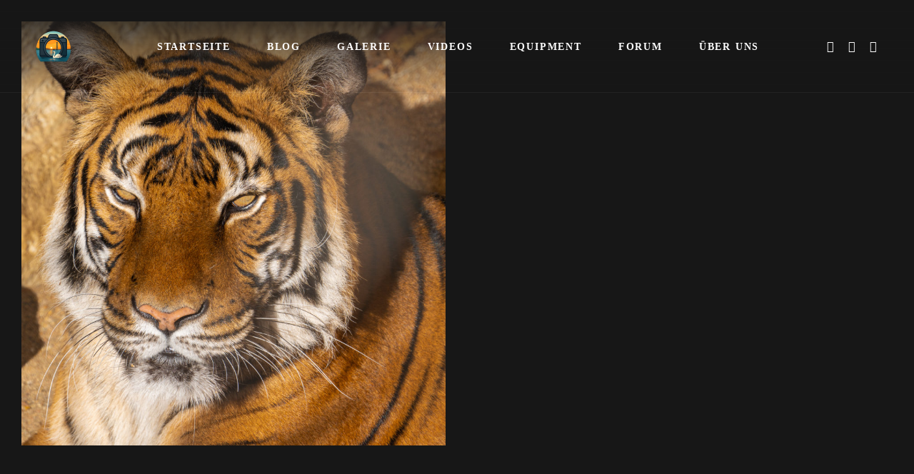

--- FILE ---
content_type: text/html; charset=UTF-8
request_url: https://www.photographie-abi.de/albums/april-2021-bergzoo-halle-sony-200-600/
body_size: 27246
content:
<!DOCTYPE html>
<html lang="de">
<head>
    <meta http-equiv="Content-Type" content="text/html; charset=UTF-8">
    <meta name="viewport" content="width=device-width, initial-scale=1, maximum-scale=1">
    <meta http-equiv="X-UA-Compatible" content="IE=Edge">
	<meta property="og:image" content="https://www.fotozeit-anhalt.de/wp-content/uploads/2021/04/20210411-Bergzoo-Halle-0077.jpg" />    <link rel="pingback" href="https://www.fotozeit-anhalt.de/xmlrpc.php">
    <link href="https://fonts.googleapis.com" rel="preconnect" crossorigin><link href="https://fonts.gstatic.com" rel="preconnect" crossorigin><title>April 2021 &#8211; Bergzoo Halle (Sony 200-600) &#8211; Fotozeit-Anhalt</title>
<meta name='robots' content='max-image-preview:large' />
<link rel='dns-prefetch' href='//www.fotozeit-anhalt.de' />
<link rel="alternate" type="application/rss+xml" title="Fotozeit-Anhalt &raquo; Feed" href="https://www.fotozeit-anhalt.de/feed/" />
<link rel="alternate" type="application/rss+xml" title="Fotozeit-Anhalt &raquo; Kommentar-Feed" href="https://www.fotozeit-anhalt.de/comments/feed/" />
<style>[consent-id]:not(.rcb-content-blocker):not([consent-transaction-complete]):not([consent-visual-use-parent^="children:"]):not([consent-confirm]){opacity:0!important;}
.rcb-content-blocker+.rcb-content-blocker-children-fallback~*{display:none!important;}</style><link rel="preload" href="https://www.fotozeit-anhalt.de/wp-content/10f6db964c778280b23193e6da9b7ae4/dist/1997238665.js?ver=cfdeb40e786de82f627323f9550f905f" as="script" />
<link rel="preload" href="https://www.fotozeit-anhalt.de/wp-content/10f6db964c778280b23193e6da9b7ae4/dist/570765258.js?ver=8c1f725df9af567e471c98bf6cbb18c6" as="script" />
<link rel="preload" href="https://www.fotozeit-anhalt.de/wp-content/plugins/real-cookie-banner/public/lib/animate.css/animate.min.css?ver=4.1.1" as="style" />
<script data-cfasync="false" type="text/javascript" defer src="https://www.fotozeit-anhalt.de/wp-content/10f6db964c778280b23193e6da9b7ae4/dist/1997238665.js?ver=cfdeb40e786de82f627323f9550f905f" id="real-cookie-banner-vendor-real-cookie-banner-banner-js"></script>
<script type="application/json" data-skip-lazy-load="js-extra" data-skip-moving="true" data-no-defer nitro-exclude data-alt-type="application/ld+json" data-dont-merge data-wpmeteor-nooptimize="true" data-cfasync="false" id="a86d499739233cbd6240372b87a7873631-js-extra">{"slug":"real-cookie-banner","textDomain":"real-cookie-banner","version":"5.2.12","restUrl":"https:\/\/www.fotozeit-anhalt.de\/wp-json\/real-cookie-banner\/v1\/","restNamespace":"real-cookie-banner\/v1","restPathObfuscateOffset":"6cb15e7a01e9e773","restRoot":"https:\/\/www.fotozeit-anhalt.de\/wp-json\/","restQuery":{"_v":"5.2.12","_locale":"user"},"restNonce":"a36fd90431","restRecreateNonceEndpoint":"https:\/\/www.fotozeit-anhalt.de\/wp-admin\/admin-ajax.php?action=rest-nonce","publicUrl":"https:\/\/www.fotozeit-anhalt.de\/wp-content\/plugins\/real-cookie-banner\/public\/","chunkFolder":"dist","chunksLanguageFolder":"https:\/\/www.fotozeit-anhalt.de\/wp-content\/languages\/mo-cache\/real-cookie-banner\/","chunks":{"chunk-config-tab-blocker.lite.js":["de_DE-83d48f038e1cf6148175589160cda67e","de_DE-e051c4c51a9ece7608a571f9dada4712","de_DE-24de88ac89ca0a1363889bd3fd6e1c50","de_DE-93ec68381a9f458fbce3acbccd434479"],"chunk-config-tab-blocker.pro.js":["de_DE-ddf5ae983675e7b6eec2afc2d53654a2","de_DE-ad0fc0f9f96d053303b1ede45a238984","de_DE-e516a6866b9a31db231ab92dedaa8b29","de_DE-1aac2e7f59d941d7ed1061d1018d2957"],"chunk-config-tab-consent.lite.js":["de_DE-3823d7521a3fc2857511061e0d660408"],"chunk-config-tab-consent.pro.js":["de_DE-9cb9ecf8c1e8ce14036b5f3a5e19f098"],"chunk-config-tab-cookies.lite.js":["de_DE-1a51b37d0ef409906245c7ed80d76040","de_DE-e051c4c51a9ece7608a571f9dada4712","de_DE-24de88ac89ca0a1363889bd3fd6e1c50"],"chunk-config-tab-cookies.pro.js":["de_DE-572ee75deed92e7a74abba4b86604687","de_DE-ad0fc0f9f96d053303b1ede45a238984","de_DE-e516a6866b9a31db231ab92dedaa8b29"],"chunk-config-tab-dashboard.lite.js":["de_DE-f843c51245ecd2b389746275b3da66b6"],"chunk-config-tab-dashboard.pro.js":["de_DE-ae5ae8f925f0409361cfe395645ac077"],"chunk-config-tab-import.lite.js":["de_DE-66df94240f04843e5a208823e466a850"],"chunk-config-tab-import.pro.js":["de_DE-e5fee6b51986d4ff7a051d6f6a7b076a"],"chunk-config-tab-licensing.lite.js":["de_DE-e01f803e4093b19d6787901b9591b5a6"],"chunk-config-tab-licensing.pro.js":["de_DE-4918ea9704f47c2055904e4104d4ffba"],"chunk-config-tab-scanner.lite.js":["de_DE-b10b39f1099ef599835c729334e38429"],"chunk-config-tab-scanner.pro.js":["de_DE-752a1502ab4f0bebfa2ad50c68ef571f"],"chunk-config-tab-settings.lite.js":["de_DE-37978e0b06b4eb18b16164a2d9c93a2c"],"chunk-config-tab-settings.pro.js":["de_DE-e59d3dcc762e276255c8989fbd1f80e3"],"chunk-config-tab-tcf.lite.js":["de_DE-4f658bdbf0aa370053460bc9e3cd1f69","de_DE-e051c4c51a9ece7608a571f9dada4712","de_DE-93ec68381a9f458fbce3acbccd434479"],"chunk-config-tab-tcf.pro.js":["de_DE-e1e83d5b8a28f1f91f63b9de2a8b181a","de_DE-ad0fc0f9f96d053303b1ede45a238984","de_DE-1aac2e7f59d941d7ed1061d1018d2957"]},"others":{"customizeValuesBanner":"{\"layout\":{\"type\":\"banner\",\"maxHeightEnabled\":true,\"maxHeight\":500,\"dialogMaxWidth\":530,\"dialogPosition\":\"middleCenter\",\"dialogMargin\":[0,0,0,0],\"bannerPosition\":\"bottom\",\"bannerMaxWidth\":1024,\"dialogBorderRadius\":3,\"borderRadius\":5,\"animationIn\":\"slideInUp\",\"animationInDuration\":500,\"animationInOnlyMobile\":true,\"animationOut\":\"none\",\"animationOutDuration\":500,\"animationOutOnlyMobile\":true,\"overlay\":false,\"overlayBg\":\"#000000\",\"overlayBgAlpha\":50,\"overlayBlur\":2},\"decision\":{\"acceptAll\":\"button\",\"acceptEssentials\":\"button\",\"showCloseIcon\":false,\"acceptIndividual\":\"link\",\"buttonOrder\":\"all,essential,save,individual\",\"showGroups\":false,\"groupsFirstView\":false,\"saveButton\":\"always\"},\"design\":{\"bg\":\"#ffffff\",\"textAlign\":\"left\",\"linkTextDecoration\":\"underline\",\"borderWidth\":0,\"borderColor\":\"#ffffff\",\"fontSize\":13,\"fontColor\":\"#2b2b2b\",\"fontInheritFamily\":true,\"fontFamily\":\"Arial, Helvetica, sans-serif\",\"fontWeight\":\"normal\",\"boxShadowEnabled\":true,\"boxShadowOffsetX\":0,\"boxShadowOffsetY\":0,\"boxShadowBlurRadius\":17,\"boxShadowSpreadRadius\":0,\"boxShadowColor\":\"#000000\",\"boxShadowColorAlpha\":20},\"headerDesign\":{\"inheritBg\":true,\"bg\":\"#f4f4f4\",\"inheritTextAlign\":true,\"textAlign\":\"center\",\"padding\":[17,20,15,20],\"logo\":\"\",\"logoRetina\":\"\",\"logoMaxHeight\":40,\"logoPosition\":\"left\",\"logoMargin\":[5,15,5,15],\"fontSize\":20,\"fontColor\":\"#2b2b2b\",\"fontInheritFamily\":true,\"fontFamily\":\"Arial, Helvetica, sans-serif\",\"fontWeight\":\"normal\",\"borderWidth\":1,\"borderColor\":\"#efefef\"},\"bodyDesign\":{\"padding\":[15,20,5,20],\"descriptionInheritFontSize\":true,\"descriptionFontSize\":13,\"dottedGroupsInheritFontSize\":true,\"dottedGroupsFontSize\":13,\"dottedGroupsBulletColor\":\"#15779b\",\"teachingsInheritTextAlign\":true,\"teachingsTextAlign\":\"center\",\"teachingsSeparatorActive\":true,\"teachingsSeparatorWidth\":50,\"teachingsSeparatorHeight\":1,\"teachingsSeparatorColor\":\"#15779b\",\"teachingsInheritFontSize\":false,\"teachingsFontSize\":12,\"teachingsInheritFontColor\":false,\"teachingsFontColor\":\"#757575\",\"accordionMargin\":[10,0,5,0],\"accordionPadding\":[5,10,5,10],\"accordionArrowType\":\"outlined\",\"accordionArrowColor\":\"#15779b\",\"accordionBg\":\"#ffffff\",\"accordionActiveBg\":\"#f9f9f9\",\"accordionHoverBg\":\"#efefef\",\"accordionBorderWidth\":1,\"accordionBorderColor\":\"#efefef\",\"accordionTitleFontSize\":12,\"accordionTitleFontColor\":\"#2b2b2b\",\"accordionTitleFontWeight\":\"normal\",\"accordionDescriptionMargin\":[5,0,0,0],\"accordionDescriptionFontSize\":12,\"accordionDescriptionFontColor\":\"#757575\",\"accordionDescriptionFontWeight\":\"normal\",\"acceptAllOneRowLayout\":false,\"acceptAllPadding\":[10,10,10,10],\"acceptAllBg\":\"#15779b\",\"acceptAllTextAlign\":\"center\",\"acceptAllFontSize\":18,\"acceptAllFontColor\":\"#ffffff\",\"acceptAllFontWeight\":\"normal\",\"acceptAllBorderWidth\":0,\"acceptAllBorderColor\":\"#000000\",\"acceptAllHoverBg\":\"#11607d\",\"acceptAllHoverFontColor\":\"#ffffff\",\"acceptAllHoverBorderColor\":\"#000000\",\"acceptEssentialsUseAcceptAll\":true,\"acceptEssentialsButtonType\":\"\",\"acceptEssentialsPadding\":[10,10,10,10],\"acceptEssentialsBg\":\"#efefef\",\"acceptEssentialsTextAlign\":\"center\",\"acceptEssentialsFontSize\":18,\"acceptEssentialsFontColor\":\"#0a0a0a\",\"acceptEssentialsFontWeight\":\"normal\",\"acceptEssentialsBorderWidth\":0,\"acceptEssentialsBorderColor\":\"#000000\",\"acceptEssentialsHoverBg\":\"#e8e8e8\",\"acceptEssentialsHoverFontColor\":\"#000000\",\"acceptEssentialsHoverBorderColor\":\"#000000\",\"acceptIndividualPadding\":[5,5,5,5],\"acceptIndividualBg\":\"#ffffff\",\"acceptIndividualTextAlign\":\"center\",\"acceptIndividualFontSize\":16,\"acceptIndividualFontColor\":\"#15779b\",\"acceptIndividualFontWeight\":\"normal\",\"acceptIndividualBorderWidth\":0,\"acceptIndividualBorderColor\":\"#000000\",\"acceptIndividualHoverBg\":\"#ffffff\",\"acceptIndividualHoverFontColor\":\"#11607d\",\"acceptIndividualHoverBorderColor\":\"#000000\"},\"footerDesign\":{\"poweredByLink\":true,\"inheritBg\":false,\"bg\":\"#fcfcfc\",\"inheritTextAlign\":true,\"textAlign\":\"center\",\"padding\":[10,20,12,20],\"fontSize\":14,\"fontColor\":\"#757474\",\"fontInheritFamily\":true,\"fontFamily\":\"Arial, Helvetica, sans-serif\",\"fontWeight\":\"normal\",\"hoverFontColor\":\"#2b2b2b\",\"borderWidth\":1,\"borderColor\":\"#efefef\",\"languageSwitcher\":\"flags\"},\"texts\":{\"headline\":\"Privatsph\\u00e4re-Einstellungen\",\"description\":\"Wir verwenden Cookies und \\u00e4hnliche Technologien auf unserer Website und verarbeiten personenbezogene Daten von dir (z.B. IP-Adresse), um z.B. Inhalte und Anzeigen zu personalisieren, Medien von Drittanbietern einzubinden oder Zugriffe auf unsere Website zu analysieren. Die Datenverarbeitung kann auch erst in Folge gesetzter Cookies stattfinden. Wir teilen diese Daten mit Dritten, die wir in den Privatsph\\u00e4re-Einstellungen benennen.<br \\\/><br \\\/>Die Datenverarbeitung kann mit deiner Einwilligung oder auf Basis eines berechtigten Interesses erfolgen, dem du in den Privatsph\\u00e4re-Einstellungen widersprechen kannst. Du hast das Recht, nicht einzuwilligen und deine Einwilligung zu einem sp\\u00e4teren Zeitpunkt zu \\u00e4ndern oder zu widerrufen. Der Widerruf wird sofort wirksam, hat jedoch keine Auswirkungen auf bereits verarbeitete Daten. Weitere Informationen zur Verwendung deiner Daten findest du in unserer {{privacyPolicy}}Datenschutzerkl\\u00e4rung{{\\\/privacyPolicy}}.\",\"acceptAll\":\"Alle akzeptieren\",\"acceptEssentials\":\"Weiter ohne Einwilligung\",\"acceptIndividual\":\"Privatsph\\u00e4re-Einstellungen individuell festlegen\",\"poweredBy\":\"4\",\"dataProcessingInUnsafeCountries\":\"Einige Services verarbeiten personenbezogene Daten in unsicheren Drittl\\u00e4ndern. Mit deiner Einwilligung stimmst du auch der Datenverarbeitung gekennzeichneter Services gem\\u00e4\\u00df {{legalBasis}} zu, mit Risiken wie unzureichenden Rechtsmitteln, unbefugtem Zugriff durch Beh\\u00f6rden ohne Information oder Widerspruchsm\\u00f6glichkeit, unbefugter Weitergabe an Dritte und unzureichenden Datensicherheitsma\\u00dfnahmen.\",\"ageNoticeBanner\":\"Du bist unter {{minAge}} Jahre alt? Dann kannst du nicht in optionale Services einwilligen. Du kannst deine Eltern oder Erziehungsberechtigten bitten, mit dir in diese Services einzuwilligen.\",\"ageNoticeBlocker\":\"Du bist unter {{minAge}} Jahre alt? Leider darfst du in diesen Service nicht selbst einwilligen, um diese Inhalte zu sehen. Bitte deine Eltern oder Erziehungsberechtigten, in den Service mit dir einzuwilligen!\",\"listServicesNotice\":\"Wenn du alle Services akzeptierst, erlaubst du, dass {{services}} geladen werden. Diese sind nach ihrem Zweck in Gruppen {{serviceGroups}} unterteilt (Zugeh\\u00f6rigkeit durch hochgestellte Zahlen gekennzeichnet).\",\"listServicesLegitimateInterestNotice\":\"Au\\u00dferdem werden {{services}} auf der Grundlage eines berechtigten Interesses geladen.\",\"consentForwardingExternalHosts\":\"Deine Einwilligung gilt auch auf {{websites}}.\",\"blockerHeadline\":\"{{name}} aufgrund von Privatsph\\u00e4re-Einstellungen blockiert\",\"blockerLinkShowMissing\":\"Zeige alle Services, in die du noch einwilligen musst\",\"blockerLoadButton\":\"Services akzeptieren und Inhalte laden\",\"blockerAcceptInfo\":\"Wenn du die blockierten Inhalte l\\u00e4dst, werden deine Datenschutzeinstellungen angepasst. Inhalte aus diesem Service werden in Zukunft nicht mehr blockiert.\",\"stickyHistory\":\"Historie der Privatsph\\u00e4re-Einstellungen\",\"stickyRevoke\":\"Einwilligungen widerrufen\",\"stickyRevokeSuccessMessage\":\"Du hast die Einwilligung f\\u00fcr Services mit dessen Cookies und Verarbeitung personenbezogener Daten erfolgreich widerrufen. Die Seite wird jetzt neu geladen!\",\"stickyChange\":\"Privatsph\\u00e4re-Einstellungen \\u00e4ndern\"},\"individualLayout\":{\"inheritDialogMaxWidth\":false,\"dialogMaxWidth\":970,\"inheritBannerMaxWidth\":false,\"bannerMaxWidth\":1980,\"descriptionTextAlign\":\"left\"},\"group\":{\"checkboxBg\":\"#f0f0f0\",\"checkboxBorderWidth\":1,\"checkboxBorderColor\":\"#d2d2d2\",\"checkboxActiveColor\":\"#ffffff\",\"checkboxActiveBg\":\"#15779b\",\"checkboxActiveBorderColor\":\"#11607d\",\"groupInheritBg\":true,\"groupBg\":\"#f4f4f4\",\"groupPadding\":[15,15,15,15],\"groupSpacing\":10,\"groupBorderRadius\":5,\"groupBorderWidth\":1,\"groupBorderColor\":\"#f4f4f4\",\"headlineFontSize\":16,\"headlineFontWeight\":\"normal\",\"headlineFontColor\":\"#2b2b2b\",\"descriptionFontSize\":14,\"descriptionFontColor\":\"#757575\",\"linkColor\":\"#757575\",\"linkHoverColor\":\"#2b2b2b\",\"detailsHideLessRelevant\":true},\"saveButton\":{\"useAcceptAll\":true,\"type\":\"button\",\"padding\":[10,10,10,10],\"bg\":\"#efefef\",\"textAlign\":\"center\",\"fontSize\":18,\"fontColor\":\"#0a0a0a\",\"fontWeight\":\"normal\",\"borderWidth\":0,\"borderColor\":\"#000000\",\"hoverBg\":\"#e8e8e8\",\"hoverFontColor\":\"#000000\",\"hoverBorderColor\":\"#000000\"},\"individualTexts\":{\"headline\":\"Individuelle Privatsph\\u00e4re-Einstellungen\",\"description\":\"Wir verwenden Cookies und \\u00e4hnliche Technologien auf unserer Website und verarbeiten personenbezogene Daten von dir (z.B. IP-Adresse), um z.B. Inhalte und Anzeigen zu personalisieren, Medien von Drittanbietern einzubinden oder Zugriffe auf unsere Website zu analysieren. Die Datenverarbeitung kann auch erst in Folge gesetzter Cookies stattfinden. Wir teilen diese Daten mit Dritten, die wir in den Privatsph\\u00e4re-Einstellungen benennen.<br \\\/><br \\\/>Die Datenverarbeitung kann mit deiner Einwilligung oder auf Basis eines berechtigten Interesses erfolgen, dem du in den Privatsph\\u00e4re-Einstellungen widersprechen kannst. Du hast das Recht, nicht einzuwilligen und deine Einwilligung zu einem sp\\u00e4teren Zeitpunkt zu \\u00e4ndern oder zu widerrufen. Der Widerruf wird sofort wirksam, hat jedoch keine Auswirkungen auf bereits verarbeitete Daten. Weitere Informationen zur Verwendung deiner Daten findest du in unserer {{privacyPolicy}}Datenschutzerkl\\u00e4rung{{\\\/privacyPolicy}}.<br \\\/><br \\\/>Im Folgenden findest du eine \\u00dcbersicht \\u00fcber alle Services, die von dieser Website genutzt werden. Du kannst dir detaillierte Informationen zu jedem Service ansehen und ihm einzeln zustimmen oder von deinem Widerspruchsrecht Gebrauch machen.\",\"save\":\"Individuelle Auswahlen speichern\",\"showMore\":\"Service-Informationen anzeigen\",\"hideMore\":\"Service-Informationen ausblenden\",\"postamble\":\"\"},\"mobile\":{\"enabled\":true,\"maxHeight\":400,\"hideHeader\":false,\"alignment\":\"bottom\",\"scalePercent\":90,\"scalePercentVertical\":-50},\"sticky\":{\"enabled\":false,\"animationsEnabled\":true,\"alignment\":\"left\",\"bubbleBorderRadius\":50,\"icon\":\"fingerprint\",\"iconCustom\":\"\",\"iconCustomRetina\":\"\",\"iconSize\":30,\"iconColor\":\"#ffffff\",\"bubbleMargin\":[10,20,20,20],\"bubblePadding\":15,\"bubbleBg\":\"#15779b\",\"bubbleBorderWidth\":0,\"bubbleBorderColor\":\"#10556f\",\"boxShadowEnabled\":true,\"boxShadowOffsetX\":0,\"boxShadowOffsetY\":2,\"boxShadowBlurRadius\":5,\"boxShadowSpreadRadius\":1,\"boxShadowColor\":\"#105b77\",\"boxShadowColorAlpha\":40,\"bubbleHoverBg\":\"#ffffff\",\"bubbleHoverBorderColor\":\"#000000\",\"hoverIconColor\":\"#000000\",\"hoverIconCustom\":\"\",\"hoverIconCustomRetina\":\"\",\"menuFontSize\":16,\"menuBorderRadius\":5,\"menuItemSpacing\":10,\"menuItemPadding\":[5,10,5,10]},\"customCss\":{\"css\":\"\",\"antiAdBlocker\":\"y\"}}","isPro":false,"showProHints":false,"proUrl":"https:\/\/devowl.io\/de\/go\/real-cookie-banner?source=rcb-lite","showLiteNotice":true,"frontend":{"groups":"[{\"id\":563,\"name\":\"Essenziell\",\"slug\":\"essenziell\",\"description\":\"Essenzielle Services sind f\\u00fcr die grundlegende Funktionalit\\u00e4t der Website erforderlich. Sie enthalten nur technisch notwendige Services. Diesen Services kann nicht widersprochen werden.\",\"isEssential\":true,\"isDefault\":true,\"items\":[{\"id\":32539,\"name\":\"Real Cookie Banner\",\"purpose\":\"Real Cookie Banner bittet Website-Besucher um die Einwilligung zum Setzen von Cookies und zur Verarbeitung personenbezogener Daten. Dazu wird jedem Website-Besucher eine UUID (pseudonyme Identifikation des Nutzers) zugewiesen, die bis zum Ablauf des Cookies zur Speicherung der Einwilligung g\\u00fcltig ist. Cookies werden dazu verwendet, um zu testen, ob Cookies gesetzt werden k\\u00f6nnen, um Referenz auf die dokumentierte Einwilligung zu speichern, um zu speichern, in welche Services aus welchen Service-Gruppen der Besucher eingewilligt hat, und, falls Einwilligung nach dem Transparency & Consent Framework (TCF) eingeholt werden, um die Einwilligungen in TCF Partner, Zwecke, besondere Zwecke, Funktionen und besondere Funktionen zu speichern. Im Rahmen der Darlegungspflicht nach DSGVO wird die erhobene Einwilligung vollumf\\u00e4nglich dokumentiert. Dazu z\\u00e4hlt neben den Services und Service-Gruppen, in welche der Besucher eingewilligt hat, und falls Einwilligung nach dem TCF Standard eingeholt werden, in welche TCF Partner, Zwecke und Funktionen der Besucher eingewilligt hat, alle Einstellungen des Cookie Banners zum Zeitpunkt der Einwilligung als auch die technischen Umst\\u00e4nde (z.B. Gr\\u00f6\\u00dfe des Sichtbereichs bei der Einwilligung) und die Nutzerinteraktionen (z.B. Klick auf Buttons), die zur Einwilligung gef\\u00fchrt haben. Die Einwilligung wird pro Sprache einmal erhoben.\",\"providerContact\":{\"phone\":\"\",\"email\":\"\",\"link\":\"\"},\"isProviderCurrentWebsite\":true,\"provider\":\"\",\"uniqueName\":\"real-cookie-banner\",\"isEmbeddingOnlyExternalResources\":false,\"legalBasis\":\"legal-requirement\",\"dataProcessingInCountries\":[],\"dataProcessingInCountriesSpecialTreatments\":[],\"technicalDefinitions\":[{\"type\":\"http\",\"name\":\"real_cookie_banner*\",\"host\":\".fotozeit-anhalt.de\",\"duration\":14,\"durationUnit\":\"d\",\"isSessionDuration\":false,\"purpose\":\"Eindeutiger Identifikator f\\u00fcr die Einwilligung, aber nicht f\\u00fcr den Website-Besucher. Revisionshash f\\u00fcr die Einstellungen des Cookie-Banners (Texte, Farben, Funktionen, Servicegruppen, Dienste, Content Blocker usw.). IDs f\\u00fcr eingewilligte Services und Service-Gruppen.\"},{\"type\":\"http\",\"name\":\"real_cookie_banner*-tcf\",\"host\":\".fotozeit-anhalt.de\",\"duration\":14,\"durationUnit\":\"d\",\"isSessionDuration\":false,\"purpose\":\"Im Rahmen von TCF gesammelte Einwilligungen, die im TC-String-Format gespeichert werden, einschlie\\u00dflich TCF-Vendoren, -Zwecke, -Sonderzwecke, -Funktionen und -Sonderfunktionen.\"},{\"type\":\"http\",\"name\":\"real_cookie_banner*-gcm\",\"host\":\".fotozeit-anhalt.de\",\"duration\":14,\"durationUnit\":\"d\",\"isSessionDuration\":false,\"purpose\":\"Die im Google Consent Mode gesammelten Einwilligungen in die verschiedenen Einwilligungstypen (Zwecke) werden f\\u00fcr alle mit dem Google Consent Mode kompatiblen Services gespeichert.\"},{\"type\":\"http\",\"name\":\"real_cookie_banner-test\",\"host\":\".fotozeit-anhalt.de\",\"duration\":14,\"durationUnit\":\"d\",\"isSessionDuration\":false,\"purpose\":\"Cookie, der gesetzt wurde, um die Funktionalit\\u00e4t von HTTP-Cookies zu testen. Wird sofort nach dem Test gel\\u00f6scht.\"},{\"type\":\"local\",\"name\":\"real_cookie_banner*\",\"host\":\"https:\\\/\\\/www.fotozeit-anhalt.de\",\"duration\":1,\"durationUnit\":\"d\",\"isSessionDuration\":false,\"purpose\":\"Eindeutiger Identifikator f\\u00fcr die Einwilligung, aber nicht f\\u00fcr den Website-Besucher. Revisionshash f\\u00fcr die Einstellungen des Cookie-Banners (Texte, Farben, Funktionen, Service-Gruppen, Services, Content Blocker usw.). IDs f\\u00fcr eingewilligte Services und Service-Gruppen. Wird nur solange gespeichert, bis die Einwilligung auf dem Website-Server dokumentiert ist.\"},{\"type\":\"local\",\"name\":\"real_cookie_banner*-tcf\",\"host\":\"https:\\\/\\\/www.fotozeit-anhalt.de\",\"duration\":1,\"durationUnit\":\"d\",\"isSessionDuration\":false,\"purpose\":\"Im Rahmen von TCF gesammelte Einwilligungen werden im TC-String-Format gespeichert, einschlie\\u00dflich TCF Vendoren, Zwecke, besondere Zwecke, Funktionen und besondere Funktionen. Wird nur solange gespeichert, bis die Einwilligung auf dem Website-Server dokumentiert ist.\"},{\"type\":\"local\",\"name\":\"real_cookie_banner*-gcm\",\"host\":\"https:\\\/\\\/www.fotozeit-anhalt.de\",\"duration\":1,\"durationUnit\":\"d\",\"isSessionDuration\":false,\"purpose\":\"Im Rahmen des Google Consent Mode erfasste Einwilligungen werden f\\u00fcr alle mit dem Google Consent Mode kompatiblen Services in Einwilligungstypen (Zwecke) gespeichert. Wird nur solange gespeichert, bis die Einwilligung auf dem Website-Server dokumentiert ist.\"},{\"type\":\"local\",\"name\":\"real_cookie_banner-consent-queue*\",\"host\":\"https:\\\/\\\/www.fotozeit-anhalt.de\",\"duration\":1,\"durationUnit\":\"d\",\"isSessionDuration\":false,\"purpose\":\"Lokale Zwischenspeicherung (Caching) der Auswahl im Cookie-Banner, bis der Server die Einwilligung dokumentiert; Dokumentation periodisch oder bei Seitenwechseln versucht, wenn der Server nicht verf\\u00fcgbar oder \\u00fcberlastet ist.\"}],\"codeDynamics\":[],\"providerPrivacyPolicyUrl\":\"\",\"providerLegalNoticeUrl\":\"\",\"tagManagerOptInEventName\":\"\",\"tagManagerOptOutEventName\":\"\",\"googleConsentModeConsentTypes\":[],\"executePriority\":10,\"codeOptIn\":\"\",\"executeCodeOptInWhenNoTagManagerConsentIsGiven\":false,\"codeOptOut\":\"\",\"executeCodeOptOutWhenNoTagManagerConsentIsGiven\":false,\"deleteTechnicalDefinitionsAfterOptOut\":false,\"codeOnPageLoad\":\"\",\"presetId\":\"real-cookie-banner\"}]},{\"id\":564,\"name\":\"Funktional\",\"slug\":\"funktional\",\"description\":\"Funktionale Services sind notwendig, um \\u00fcber die wesentliche Funktionalit\\u00e4t der Website hinausgehende Features wie h\\u00fcbschere Schriftarten, Videowiedergabe oder interaktive Web 2.0-Features bereitzustellen. Inhalte von z.B. Video- und Social Media-Plattformen sind standardm\\u00e4\\u00dfig gesperrt und k\\u00f6nnen zugestimmt werden. Wenn dem Service zugestimmt wird, werden diese Inhalte automatisch ohne weitere manuelle Einwilligung geladen.\",\"isEssential\":false,\"isDefault\":true,\"items\":[{\"id\":32540,\"name\":\"YouTube\",\"purpose\":\"YouTube erm\\u00f6glicht das Einbetten von Inhalten auf Websites, die auf youtube.com ver\\u00f6ffentlicht werden, um die Website mit Videos zu verbessern. Dies erfordert die Verarbeitung der IP-Adresse und der Metadaten des Nutzers. Cookies oder Cookie-\\u00e4hnliche Technologien k\\u00f6nnen gespeichert und ausgelesen werden. Diese k\\u00f6nnen personenbezogene Daten und technische Daten wie Nutzer-IDs, Einwilligungen, Einstellungen des Videoplayers, verbundene Ger\\u00e4te, Interaktionen mit dem Service, Push-Benachrichtigungen und dem genutzten Konto enthalten. Diese Daten k\\u00f6nnen verwendet werden, um besuchte Websites zu erfassen, detaillierte Statistiken \\u00fcber das Nutzerverhalten zu erstellen und um die Dienste von Google zu verbessern. Sie k\\u00f6nnen auch zur Profilerstellung verwendet werden, z. B. um dir personalisierte Dienste anzubieten, wie Werbung auf der Grundlage deiner Interessen oder Empfehlungen. Diese Daten k\\u00f6nnen von Google mit den Daten der auf den Websites von Google (z. B. youtube.com und google.com) eingeloggten Nutzer verkn\\u00fcpft werden. Google stellt personenbezogene Daten seinen verbundenen Unternehmen, anderen vertrauensw\\u00fcrdigen Unternehmen oder Personen zur Verf\\u00fcgung, die diese Daten auf der Grundlage der Anweisungen von Google und in \\u00dcbereinstimmung mit den Datenschutzbestimmungen von Google verarbeiten k\\u00f6nnen.\",\"providerContact\":{\"phone\":\"+1 650 253 0000\",\"email\":\"dpo-google@google.com\",\"link\":\"https:\\\/\\\/support.google.com\\\/?hl=de\"},\"isProviderCurrentWebsite\":false,\"provider\":\"Google Ireland Limited, Gordon House, Barrow Street, Dublin 4, Irland\",\"uniqueName\":\"youtube\",\"isEmbeddingOnlyExternalResources\":false,\"legalBasis\":\"consent\",\"dataProcessingInCountries\":[\"US\",\"IE\",\"CL\",\"NL\",\"BE\",\"FI\",\"DK\",\"TW\",\"JP\",\"SG\",\"BR\",\"GB\",\"FR\",\"DE\",\"PL\",\"ES\",\"IT\",\"CH\",\"IL\",\"KR\",\"IN\",\"HK\",\"AU\",\"QA\"],\"dataProcessingInCountriesSpecialTreatments\":[\"provider-is-self-certified-trans-atlantic-data-privacy-framework\"],\"technicalDefinitions\":[{\"type\":\"http\",\"name\":\"SIDCC\",\"host\":\".google.com\",\"duration\":1,\"durationUnit\":\"y\",\"isSessionDuration\":false,\"purpose\":\"\"},{\"type\":\"http\",\"name\":\"SIDCC\",\"host\":\".youtube.com\",\"duration\":1,\"durationUnit\":\"y\",\"isSessionDuration\":false,\"purpose\":\"\"},{\"type\":\"http\",\"name\":\"VISITOR_INFO1_LIVE\",\"host\":\".youtube.com\",\"duration\":7,\"durationUnit\":\"mo\",\"isSessionDuration\":false,\"purpose\":\"\"},{\"type\":\"http\",\"name\":\"LOGIN_INFO\",\"host\":\".youtube.com\",\"duration\":13,\"durationUnit\":\"mo\",\"isSessionDuration\":false,\"purpose\":\"\"},{\"type\":\"http\",\"name\":\"CONSENT\",\"host\":\".youtube.com\",\"duration\":9,\"durationUnit\":\"mo\",\"isSessionDuration\":false,\"purpose\":\"\"},{\"type\":\"http\",\"name\":\"CONSENT\",\"host\":\".google.com\",\"duration\":9,\"durationUnit\":\"mo\",\"isSessionDuration\":false,\"purpose\":\"\"},{\"type\":\"http\",\"name\":\"OTZ\",\"host\":\"www.google.com\",\"duration\":1,\"durationUnit\":\"d\",\"isSessionDuration\":false,\"purpose\":\"\"},{\"type\":\"local\",\"name\":\"yt-fullerscreen-edu-button-shown-count\",\"host\":\"https:\\\/\\\/www.youtube.com\",\"duration\":1,\"durationUnit\":\"y\",\"isSessionDuration\":false,\"purpose\":\"\"},{\"type\":\"indexedDb\",\"name\":\"LogsDatabaseV2:*||\",\"host\":\"https:\\\/\\\/www.youtube.com\",\"duration\":1,\"durationUnit\":\"y\",\"isSessionDuration\":false,\"purpose\":\"\"},{\"type\":\"indexedDb\",\"name\":\"ServiceWorkerLogsDatabase\",\"host\":\"https:\\\/\\\/www.youtube.com\",\"duration\":1,\"durationUnit\":\"y\",\"isSessionDuration\":false,\"purpose\":\"\"},{\"type\":\"indexedDb\",\"name\":\"YtldbMeta\",\"host\":\"https:\\\/\\\/www.youtube.com\",\"duration\":1,\"durationUnit\":\"y\",\"isSessionDuration\":false,\"purpose\":\"\"},{\"type\":\"local\",\"name\":\"yt-player-performance-cap\",\"host\":\"https:\\\/\\\/www.youtube.com\",\"duration\":1,\"durationUnit\":\"y\",\"isSessionDuration\":false,\"purpose\":\"\"},{\"type\":\"indexedDb\",\"name\":\"PersistentEntityStoreDb:*||\",\"host\":\"https:\\\/\\\/www.youtube.com\",\"duration\":1,\"durationUnit\":\"y\",\"isSessionDuration\":false,\"purpose\":\"\"},{\"type\":\"indexedDb\",\"name\":\"yt-idb-pref-storage:*||\",\"host\":\"https:\\\/\\\/www.youtube.com\",\"duration\":1,\"durationUnit\":\"y\",\"isSessionDuration\":false,\"purpose\":\"\"},{\"type\":\"local\",\"name\":\"yt.innertube::nextId\",\"host\":\"https:\\\/\\\/www.youtube.com\",\"duration\":1,\"durationUnit\":\"y\",\"isSessionDuration\":false,\"purpose\":\"\"},{\"type\":\"local\",\"name\":\"yt.innertube::requests\",\"host\":\"https:\\\/\\\/www.youtube.com\",\"duration\":1,\"durationUnit\":\"y\",\"isSessionDuration\":false,\"purpose\":\"\"},{\"type\":\"local\",\"name\":\"yt-html5-player-modules::subtitlesModuleData::module-enabled\",\"host\":\"https:\\\/\\\/www.youtube.com\",\"duration\":1,\"durationUnit\":\"y\",\"isSessionDuration\":false,\"purpose\":\"\"},{\"type\":\"local\",\"name\":\"*||::yt-player::yt-player-lv\",\"host\":\"https:\\\/\\\/www.youtube.com\",\"duration\":1,\"durationUnit\":\"y\",\"isSessionDuration\":false,\"purpose\":\"\"},{\"type\":\"indexedDb\",\"name\":\"swpushnotificationsdb\",\"host\":\"https:\\\/\\\/www.youtube.com\",\"duration\":1,\"durationUnit\":\"y\",\"isSessionDuration\":false,\"purpose\":\"\"},{\"type\":\"indexedDb\",\"name\":\"yt-player-local-media:*||\",\"host\":\"https:\\\/\\\/www.youtube.com\",\"duration\":1,\"durationUnit\":\"y\",\"isSessionDuration\":false,\"purpose\":\"\"},{\"type\":\"indexedDb\",\"name\":\"yt-it-response-store:*||\",\"host\":\"https:\\\/\\\/www.youtube.com\",\"duration\":1,\"durationUnit\":\"y\",\"isSessionDuration\":false,\"purpose\":\"\"},{\"type\":\"http\",\"name\":\"__HOST-GAPS\",\"host\":\"accounts.google.com\",\"duration\":13,\"durationUnit\":\"mo\",\"isSessionDuration\":false,\"purpose\":\"\"},{\"type\":\"http\",\"name\":\"OTZ\",\"host\":\"accounts.google.com\",\"duration\":1,\"durationUnit\":\"d\",\"isSessionDuration\":false,\"purpose\":\"\"},{\"type\":\"http\",\"name\":\"__Secure-1PSIDCC\",\"host\":\".google.com\",\"duration\":1,\"durationUnit\":\"y\",\"isSessionDuration\":false,\"purpose\":\"\"},{\"type\":\"http\",\"name\":\"__Secure-1PAPISID\",\"host\":\".google.com\",\"duration\":1,\"durationUnit\":\"y\",\"isSessionDuration\":false,\"purpose\":\"\"},{\"type\":\"http\",\"name\":\"__Secure-3PSIDCC\",\"host\":\".youtube.com\",\"duration\":1,\"durationUnit\":\"y\",\"isSessionDuration\":false,\"purpose\":\"\"},{\"type\":\"http\",\"name\":\"__Secure-1PAPISID\",\"host\":\".youtube.com\",\"duration\":13,\"durationUnit\":\"mo\",\"isSessionDuration\":false,\"purpose\":\"\"},{\"type\":\"http\",\"name\":\"__Secure-1PSID\",\"host\":\".youtube.com\",\"duration\":13,\"durationUnit\":\"mo\",\"isSessionDuration\":false,\"purpose\":\"\"},{\"type\":\"http\",\"name\":\"__Secure-3PSIDCC\",\"host\":\".google.com\",\"duration\":1,\"durationUnit\":\"y\",\"isSessionDuration\":false,\"purpose\":\"\"},{\"type\":\"http\",\"name\":\"__Secure-ENID\",\"host\":\".google.com\",\"duration\":13,\"durationUnit\":\"mo\",\"isSessionDuration\":false,\"purpose\":\"\"},{\"type\":\"http\",\"name\":\"__Secure-1PSID\",\"host\":\".google.com\",\"duration\":13,\"durationUnit\":\"mo\",\"isSessionDuration\":false,\"purpose\":\"\"},{\"type\":\"indexedDb\",\"name\":\"ytGefConfig:*||\",\"host\":\"https:\\\/\\\/www.youtube.com\",\"duration\":1,\"durationUnit\":\"y\",\"isSessionDuration\":false,\"purpose\":\"\"},{\"type\":\"http\",\"name\":\"__Host-3PLSID\",\"host\":\"accounts.google.com\",\"duration\":13,\"durationUnit\":\"mo\",\"isSessionDuration\":false,\"purpose\":\"\"},{\"type\":\"http\",\"name\":\"LSID\",\"host\":\"accounts.google.com\",\"duration\":13,\"durationUnit\":\"mo\",\"isSessionDuration\":false,\"purpose\":\"\"},{\"type\":\"http\",\"name\":\"ACCOUNT_CHOOSER\",\"host\":\"accounts.google.com\",\"duration\":13,\"durationUnit\":\"mo\",\"isSessionDuration\":false,\"purpose\":\"\"},{\"type\":\"http\",\"name\":\"__Host-1PLSID\",\"host\":\"accounts.google.com\",\"duration\":13,\"durationUnit\":\"mo\",\"isSessionDuration\":false,\"purpose\":\"\"},{\"type\":\"http\",\"name\":\"__Secure-3PAPISID\",\"host\":\".google.com\",\"duration\":13,\"durationUnit\":\"mo\",\"isSessionDuration\":false,\"purpose\":\"\"},{\"type\":\"http\",\"name\":\"SAPISID\",\"host\":\".google.com\",\"duration\":13,\"durationUnit\":\"mo\",\"isSessionDuration\":false,\"purpose\":\"\"},{\"type\":\"http\",\"name\":\"APISID\",\"host\":\".google.com\",\"duration\":13,\"durationUnit\":\"mo\",\"isSessionDuration\":false,\"purpose\":\"\"},{\"type\":\"http\",\"name\":\"HSID\",\"host\":\".google.com\",\"duration\":13,\"durationUnit\":\"mo\",\"isSessionDuration\":false,\"purpose\":\"\"},{\"type\":\"http\",\"name\":\"__Secure-3PSID\",\"host\":\".google.com\",\"duration\":13,\"durationUnit\":\"mo\",\"isSessionDuration\":false,\"purpose\":\"\"},{\"type\":\"http\",\"name\":\"__Secure-3PAPISID\",\"host\":\".youtube.com\",\"duration\":13,\"durationUnit\":\"mo\",\"isSessionDuration\":false,\"purpose\":\"\"},{\"type\":\"http\",\"name\":\"SAPISID\",\"host\":\".youtube.com\",\"duration\":13,\"durationUnit\":\"mo\",\"isSessionDuration\":false,\"purpose\":\"\"},{\"type\":\"http\",\"name\":\"HSID\",\"host\":\".youtube.com\",\"duration\":13,\"durationUnit\":\"mo\",\"isSessionDuration\":false,\"purpose\":\"\"},{\"type\":\"http\",\"name\":\"SSID\",\"host\":\".google.com\",\"duration\":13,\"durationUnit\":\"mo\",\"isSessionDuration\":false,\"purpose\":\"\"},{\"type\":\"http\",\"name\":\"SID\",\"host\":\".google.com\",\"duration\":13,\"durationUnit\":\"mo\",\"isSessionDuration\":false,\"purpose\":\"\"},{\"type\":\"http\",\"name\":\"SSID\",\"host\":\".youtube.com\",\"duration\":13,\"durationUnit\":\"mo\",\"isSessionDuration\":false,\"purpose\":\"\"},{\"type\":\"http\",\"name\":\"APISID\",\"host\":\".youtube.com\",\"duration\":13,\"durationUnit\":\"mo\",\"isSessionDuration\":false,\"purpose\":\"\"},{\"type\":\"http\",\"name\":\"__Secure-3PSID\",\"host\":\".youtube.com\",\"duration\":13,\"durationUnit\":\"mo\",\"isSessionDuration\":false,\"purpose\":\"\"},{\"type\":\"http\",\"name\":\"SID\",\"host\":\".youtube.com\",\"duration\":13,\"durationUnit\":\"mo\",\"isSessionDuration\":false,\"purpose\":\"\"},{\"type\":\"http\",\"name\":\"VISITOR_PRIVACY_METADATA\",\"host\":\".youtube.com\",\"duration\":7,\"durationUnit\":\"mo\",\"isSessionDuration\":false,\"purpose\":\"\"},{\"type\":\"local\",\"name\":\"ytidb::LAST_RESULT_ENTRY_KEY\",\"host\":\"https:\\\/\\\/www.youtube.com\",\"duration\":1,\"durationUnit\":\"y\",\"isSessionDuration\":false,\"purpose\":\"\"},{\"type\":\"http\",\"name\":\"NID\",\"host\":\".google.com\",\"duration\":7,\"durationUnit\":\"mo\",\"isSessionDuration\":false,\"purpose\":\"Eindeutige ID, um bevorzugte Einstellungen wie z. B. Sprache, Menge der Ergebnisse auf Suchergebnisseite oder Aktivierung des SafeSearch-Filters von Google\"},{\"type\":\"http\",\"name\":\"YSC\",\"host\":\".youtube.com\",\"duration\":1,\"durationUnit\":\"y\",\"isSessionDuration\":true,\"purpose\":\"Eindeutige Sitzungs-ID, um zu erkennen, dass Anfragen innerhalb einer Browsersitzung vom Benutzer und nicht von anderen Websites stammen\"},{\"type\":\"http\",\"name\":\"PREF\",\"host\":\".youtube.com\",\"duration\":1,\"durationUnit\":\"y\",\"isSessionDuration\":false,\"purpose\":\"Eindeutige ID, um bevorzugte Seiteneinstellungen und Wiedergabeeinstellungen wie explizite Autoplay-Optionen, zuf\\u00e4llige Wiedergabe von Inhalten und Playergr\\u00f6\\u00dfe festzulegen\"},{\"type\":\"http\",\"name\":\"IDE\",\"host\":\".doubleclick.net\",\"duration\":9,\"durationUnit\":\"mo\",\"isSessionDuration\":false,\"purpose\":\"Eindeutige Identifikationstoken zur Personalisierung von Anzeigen auf allen Websites, die das Google-Werbenetzwerk nutzen\"},{\"type\":\"http\",\"name\":\"SOCS\",\"host\":\".youtube.com\",\"duration\":9,\"durationUnit\":\"mo\",\"isSessionDuration\":false,\"purpose\":\"Einstellungen zur Einwilligung von Nutzern zu Google-Diensten, um deren Pr\\u00e4ferenzen zu speichern\"},{\"type\":\"http\",\"name\":\"SOCS\",\"host\":\".google.com\",\"duration\":13,\"durationUnit\":\"mo\",\"isSessionDuration\":false,\"purpose\":\"Einstellungen zur Einwilligung von Nutzern zu Google-Diensten, um deren Pr\\u00e4ferenzen zu speichern\"},{\"type\":\"local\",\"name\":\"yt-remote-device-id\",\"host\":\"https:\\\/\\\/www.youtube.com\",\"duration\":1,\"durationUnit\":\"y\",\"isSessionDuration\":false,\"purpose\":\"Eindeutige Ger\\u00e4te-ID, Zeitpunkt der Erstellung und Ablaufs des Objekts\"},{\"type\":\"local\",\"name\":\"yt-player-headers-readable\",\"host\":\"https:\\\/\\\/www.youtube.com\",\"duration\":1,\"durationUnit\":\"y\",\"isSessionDuration\":false,\"purpose\":\"Zustand der technischen Lesbarkeit vom YouTube-Player-Header, Zeitpunkt der Erstellung und Ablaufs des Objekts\"},{\"type\":\"local\",\"name\":\"yt-remote-connected-devices\",\"host\":\"https:\\\/\\\/www.youtube.com\",\"duration\":1,\"durationUnit\":\"y\",\"isSessionDuration\":false,\"purpose\":\"Liste mit Ger\\u00e4ten, die mit einem YouTube-Konto verbunden sind, Zeitpunkt der Erstellung und Ablaufs des Objekts\"},{\"type\":\"local\",\"name\":\"yt-player-bandwidth\",\"host\":\"https:\\\/\\\/www.youtube.com\",\"duration\":1,\"durationUnit\":\"y\",\"isSessionDuration\":false,\"purpose\":\"Informationen zur Bandbreitennutzung des YouTube-Players, Zeitpunkt der Erstellung und Ablaufs des Objekts\"},{\"type\":\"http\",\"name\":\"__Secure-YEC\",\"host\":\".youtube.com\",\"duration\":1,\"durationUnit\":\"y\",\"isSessionDuration\":false,\"purpose\":\"Einzigartiger Identifikator zur Erkennung von Spam, Betrug und Missbrauch\"},{\"type\":\"http\",\"name\":\"test_cookie\",\"host\":\".doubleclick.net\",\"duration\":1,\"durationUnit\":\"d\",\"isSessionDuration\":false,\"purpose\":\"Testet, ob Cookies gesetzt werden k\\u00f6nnen\"},{\"type\":\"local\",\"name\":\"yt-player-quality\",\"host\":\"https:\\\/\\\/www.youtube.com\",\"duration\":1,\"durationUnit\":\"y\",\"isSessionDuration\":false,\"purpose\":\"Ausgabe-Videoqualit\\u00e4t f\\u00fcr YouTube-Videos, Zeitpunkt der Erstellung und Ablaufs des Objekts\"},{\"type\":\"local\",\"name\":\"yt-player-volume\",\"host\":\"https:\\\/\\\/www.youtube.com\",\"duration\":1,\"durationUnit\":\"y\",\"isSessionDuration\":false,\"purpose\":\"Ton-Einstellungen des YouTube-Players, Zeitpunkt der Erstellung und Ablaufs des Objekts\"},{\"type\":\"session\",\"name\":\"yt-remote-session-app\",\"host\":\"https:\\\/\\\/www.youtube.com\",\"duration\":1,\"durationUnit\":\"y\",\"isSessionDuration\":false,\"purpose\":\"Genutzte Applikation f\\u00fcr die Sitzung und Zeitpunkt der Erstellung des Objekts\"},{\"type\":\"session\",\"name\":\"yt-remote-cast-installed\",\"host\":\"https:\\\/\\\/www.youtube.com\",\"duration\":1,\"durationUnit\":\"y\",\"isSessionDuration\":false,\"purpose\":\"Status der Installation der \\\"remote-cast\\\"-Funktion und Zeitpunkt der Erstellung des Objekts\"},{\"type\":\"session\",\"name\":\"yt-player-volume\",\"host\":\"https:\\\/\\\/www.youtube.com\",\"duration\":1,\"durationUnit\":\"y\",\"isSessionDuration\":false,\"purpose\":\"Ton-Einstellungen des YouTube-Players und Zeitpunkt der Erstellung des Objekts\"},{\"type\":\"session\",\"name\":\"yt-remote-session-name\",\"host\":\"https:\\\/\\\/www.youtube.com\",\"duration\":1,\"durationUnit\":\"y\",\"isSessionDuration\":false,\"purpose\":\"Namen der aktiven Sitzung und Zeitpunkt der Erstellung des Objekts\"},{\"type\":\"session\",\"name\":\"yt-remote-cast-available\",\"host\":\"https:\\\/\\\/www.youtube.com\",\"duration\":1,\"durationUnit\":\"y\",\"isSessionDuration\":false,\"purpose\":\"Status der Verf\\u00fcgbarkeit der \\\"remote-cast\\\"-Funktion und Zeitpunkt der Erstellung des Objekts\"},{\"type\":\"session\",\"name\":\"yt-remote-fast-check-period\",\"host\":\"https:\\\/\\\/www.youtube.com\",\"duration\":1,\"durationUnit\":\"y\",\"isSessionDuration\":false,\"purpose\":\"Zeitpunkt der Erstellung des Objekts als Feststellung, ob \\\"remote-cast\\\"-Funktion erreichbar ist\"},{\"type\":\"http\",\"name\":\"AEC\",\"host\":\".google.com\",\"duration\":6,\"durationUnit\":\"mo\",\"isSessionDuration\":false,\"purpose\":\"Eindeutiger Identifikator zur Erkennung von Spam, Betrug und Missbrauch\"}],\"codeDynamics\":[],\"providerPrivacyPolicyUrl\":\"https:\\\/\\\/business.safety.google\\\/intl\\\/de\\\/privacy\\\/\",\"providerLegalNoticeUrl\":\"https:\\\/\\\/www.google.de\\\/contact\\\/impressum.html\",\"tagManagerOptInEventName\":\"\",\"tagManagerOptOutEventName\":\"\",\"googleConsentModeConsentTypes\":[],\"executePriority\":10,\"codeOptIn\":\"\",\"executeCodeOptInWhenNoTagManagerConsentIsGiven\":false,\"codeOptOut\":\"\",\"executeCodeOptOutWhenNoTagManagerConsentIsGiven\":false,\"deleteTechnicalDefinitionsAfterOptOut\":false,\"codeOnPageLoad\":\"\",\"presetId\":\"youtube\"}]}]","links":[{"id":32537,"label":"Datenschutzerkl\u00e4rung","pageType":"privacyPolicy","isExternalUrl":false,"pageId":32527,"url":"https:\/\/www.fotozeit-anhalt.de\/datenschutzerklaerung\/","hideCookieBanner":true,"isTargetBlank":true}],"websiteOperator":{"address":"Fotozeit-Anhalt","country":"DE","contactEmail":"base64-encoded:a29udGFrdEBmb3RvemVpdC1hbmhhbHQuZGU=","contactPhone":"","contactFormUrl":false},"blocker":[{"id":32541,"name":"YouTube","description":"","rules":["*youtube.com*","*youtu.be*","*youtube-nocookie.com*","*ytimg.com*","*apis.google.com\/js\/platform.js*","div[class*=\"g-ytsubscribe\"]","*youtube.com\/subscribe_embed*","div[data-settings:matchesUrl()]","script[id=\"uael-video-subscribe-js\"]","div[class*=\"elementor-widget-premium-addon-video-box\"][data-settings*=\"youtube\"]","div[class*=\"td_wrapper_playlist_player_youtube\"]","div[id^=\"epyt_gallery\"]","div[class^=\"epyt_gallery\"]","div[class*=\"tcb-yt-bg\"]","lite-youtube[videoid]","new OUVideo({*type:*yt","a[data-youtube:delegateClick()]","spidochetube","div[class*=\"spidochetube\"]","div[id^=\"eaelsv-player\"][data-plyr-provider=\"youtube\":visualParent(value=.elementor-widget-container)]","div[class*=\"be-youtube-embed\":visualParent(value=1),transformAttribute({ \"name\": \"data-video-id\", \"target\": \"data-video-id-url\", \"regexpReplace\": \"https:\/\/youtube.com\/watch?v=$1\" }),keepAttributes(value=class),jQueryHijackEach()]","*wp-content\/plugins\/wp-youtube-lyte\/lyte\/lyte-min.js*","*wp-content\/plugins\/youtube-embed-plus\/scripts\/*","*wp-content\/plugins\/youtube-embed-plus-pro\/scripts\/*","*\/wp-content\/plugins\/streamtube-core\/public\/assets\/vendor\/video.js\/youtube*","*wp-content\/plugins\/hideyt-premium\/legacy\/hideyt*"],"criteria":"services","tcfVendors":[],"tcfPurposes":[],"services":[32540],"isVisual":true,"visualType":"default","visualMediaThumbnail":"0","visualContentType":"","isVisualDarkMode":false,"visualBlur":0,"visualDownloadThumbnail":false,"visualHeroButtonText":"","shouldForceToShowVisual":false,"presetId":"youtube","visualThumbnail":null}],"languageSwitcher":[],"predefinedDataProcessingInSafeCountriesLists":{"GDPR":["AT","BE","BG","HR","CY","CZ","DK","EE","FI","FR","DE","GR","HU","IE","IS","IT","LI","LV","LT","LU","MT","NL","NO","PL","PT","RO","SK","SI","ES","SE"],"DSG":["CH"],"GDPR+DSG":[],"ADEQUACY_EU":["AD","AR","CA","FO","GG","IL","IM","JP","JE","NZ","KR","CH","GB","UY","US"],"ADEQUACY_CH":["DE","AD","AR","AT","BE","BG","CA","CY","HR","DK","ES","EE","FI","FR","GI","GR","GG","HU","IM","FO","IE","IS","IL","IT","JE","LV","LI","LT","LU","MT","MC","NO","NZ","NL","PL","PT","CZ","RO","GB","SK","SI","SE","UY","US"]},"decisionCookieName":"real_cookie_banner-v:3_blog:1_path:2c3611b","revisionHash":"0705272bee4943d2c788b2a2727d3819","territorialLegalBasis":["gdpr-eprivacy"],"setCookiesViaManager":"none","isRespectDoNotTrack":false,"failedConsentDocumentationHandling":"essentials","isAcceptAllForBots":true,"isDataProcessingInUnsafeCountries":false,"isAgeNotice":true,"ageNoticeAgeLimit":16,"isListServicesNotice":true,"isBannerLessConsent":false,"isTcf":false,"isGcm":false,"isGcmListPurposes":false,"hasLazyData":false},"anonymousContentUrl":"https:\/\/www.fotozeit-anhalt.de\/wp-content\/10f6db964c778280b23193e6da9b7ae4\/dist\/","anonymousHash":"10f6db964c778280b23193e6da9b7ae4","hasDynamicPreDecisions":false,"isLicensed":true,"isDevLicense":false,"multilingualSkipHTMLForTag":"","isCurrentlyInTranslationEditorPreview":false,"defaultLanguage":"","currentLanguage":"","activeLanguages":[],"context":"","iso3166OneAlpha2":{"AF":"Afghanistan","AL":"Albanien","DZ":"Algerien","AS":"Amerikanisch-Samoa","AD":"Andorra","AO":"Angola","AI":"Anguilla","AQ":"Antarktis","AG":"Antigua und Barbuda","AR":"Argentinien","AM":"Armenien","AW":"Aruba","AZ":"Aserbaidschan","AU":"Australien","BS":"Bahamas","BH":"Bahrain","BD":"Bangladesch","BB":"Barbados","BY":"Belarus","BE":"Belgien","BZ":"Belize","BJ":"Benin","BM":"Bermuda","BT":"Bhutan","BO":"Bolivien","BA":"Bosnien und Herzegowina","BW":"Botswana","BV":"Bouvetinsel","BR":"Brasilien","IO":"Britisches Territorium im Indischen Ozean","BN":"Brunei Darussalam","BG":"Bulgarien","BF":"Burkina Faso","BI":"Burundi","CL":"Chile","CN":"China","CK":"Cookinseln","CR":"Costa Rica","CW":"Cura\u00e7ao","DE":"Deutschland","LA":"Die Laotische Demokratische Volksrepublik","DM":"Dominica","DO":"Dominikanische Republik","DJ":"Dschibuti","DK":"D\u00e4nemark","EC":"Ecuador","SV":"El Salvador","ER":"Eritrea","EE":"Estland","FK":"Falklandinseln (Malwinen)","FJ":"Fidschi","FI":"Finnland","FR":"Frankreich","GF":"Franz\u00f6sisch-Guayana","PF":"Franz\u00f6sisch-Polynesien","TF":"Franz\u00f6sische S\u00fcd- und Antarktisgebiete","FO":"F\u00e4r\u00f6er Inseln","FM":"F\u00f6derierte Staaten von Mikronesien","GA":"Gabun","GM":"Gambia","GE":"Georgien","GH":"Ghana","GI":"Gibraltar","GD":"Grenada","GR":"Griechenland","GL":"Gr\u00f6nland","GP":"Guadeloupe","GU":"Guam","GT":"Guatemala","GG":"Guernsey","GN":"Guinea","GW":"Guinea-Bissau","GY":"Guyana","HT":"Haiti","HM":"Heard und die McDonaldinseln","VA":"Heiliger Stuhl (Staat Vatikanstadt)","HN":"Honduras","HK":"Hong Kong","IN":"Indien","ID":"Indonesien","IQ":"Irak","IE":"Irland","IR":"Islamische Republik Iran","IS":"Island","IM":"Isle of Man","IL":"Israel","IT":"Italien","JM":"Jamaika","JP":"Japan","YE":"Jemen","JE":"Jersey","JO":"Jordanien","VG":"Jungferninseln, Britisch","VI":"Jungferninseln, U.S.","KY":"Kaimaninseln","KH":"Kambodscha","CM":"Kamerun","CA":"Kanada","CV":"Kap Verde","BQ":"Karibischen Niederlande","KZ":"Kasachstan","QA":"Katar","KE":"Kenia","KG":"Kirgisistan","KI":"Kiribati","UM":"Kleinere Inselbesitzungen der Vereinigten Staaten","CC":"Kokosinseln","CO":"Kolumbien","KM":"Komoren","CG":"Kongo","CD":"Kongo, Demokratische Republik","KR":"Korea","XK":"Kosovo","HR":"Kroatien","CU":"Kuba","KW":"Kuwait","LS":"Lesotho","LV":"Lettland","LB":"Libanon","LR":"Liberia","LY":"Libysch-Arabische Dschamahirija","LI":"Liechtenstein","LT":"Litauen","LU":"Luxemburg","MO":"Macao","MG":"Madagaskar","MW":"Malawi","MY":"Malaysia","MV":"Malediven","ML":"Mali","MT":"Malta","MA":"Marokko","MH":"Marshallinseln","MQ":"Martinique","MR":"Mauretanien","MU":"Mauritius","YT":"Mayotte","MK":"Mazedonien","MX":"Mexiko","MD":"Moldawien","MC":"Monaco","MN":"Mongolei","ME":"Montenegro","MS":"Montserrat","MZ":"Mosambik","MM":"Myanmar","NA":"Namibia","NR":"Nauru","NP":"Nepal","NC":"Neukaledonien","NZ":"Neuseeland","NI":"Nicaragua","NL":"Niederlande","AN":"Niederl\u00e4ndische Antillen","NE":"Niger","NG":"Nigeria","NU":"Niue","KP":"Nordkorea","NF":"Norfolkinsel","NO":"Norwegen","MP":"N\u00f6rdliche Marianen","OM":"Oman","PK":"Pakistan","PW":"Palau","PS":"Pal\u00e4stinensisches Gebiet, besetzt","PA":"Panama","PG":"Papua-Neuguinea","PY":"Paraguay","PE":"Peru","PH":"Philippinen","PN":"Pitcairn","PL":"Polen","PT":"Portugal","PR":"Puerto Rico","CI":"Republik C\u00f4te d'Ivoire","RW":"Ruanda","RO":"Rum\u00e4nien","RU":"Russische F\u00f6deration","RE":"R\u00e9union","BL":"Saint Barth\u00e9l\u00e9my","PM":"Saint Pierre und Miquelo","SB":"Salomonen","ZM":"Sambia","WS":"Samoa","SM":"San Marino","SH":"Sankt Helena","MF":"Sankt Martin","SA":"Saudi-Arabien","SE":"Schweden","CH":"Schweiz","SN":"Senegal","RS":"Serbien","SC":"Seychellen","SL":"Sierra Leone","ZW":"Simbabwe","SG":"Singapur","SX":"Sint Maarten","SK":"Slowakei","SI":"Slowenien","SO":"Somalia","ES":"Spanien","LK":"Sri Lanka","KN":"St. Kitts und Nevis","LC":"St. Lucia","VC":"St. Vincent und Grenadinen","SD":"Sudan","SR":"Surinam","SJ":"Svalbard und Jan Mayen","SZ":"Swasiland","SY":"Syrische Arabische Republik","ST":"S\u00e3o Tom\u00e9 und Pr\u00edncipe","ZA":"S\u00fcdafrika","GS":"S\u00fcdgeorgien und die S\u00fcdlichen Sandwichinseln","SS":"S\u00fcdsudan","TJ":"Tadschikistan","TW":"Taiwan","TZ":"Tansania","TH":"Thailand","TL":"Timor-Leste","TG":"Togo","TK":"Tokelau","TO":"Tonga","TT":"Trinidad und Tobago","TD":"Tschad","CZ":"Tschechische Republik","TN":"Tunesien","TM":"Turkmenistan","TC":"Turks- und Caicosinseln","TV":"Tuvalu","TR":"T\u00fcrkei","UG":"Uganda","UA":"Ukraine","HU":"Ungarn","UY":"Uruguay","UZ":"Usbekistan","VU":"Vanuatu","VE":"Venezuela","AE":"Vereinigte Arabische Emirate","US":"Vereinigte Staaten","GB":"Vereinigtes K\u00f6nigreich","VN":"Vietnam","WF":"Wallis und Futuna","CX":"Weihnachtsinsel","EH":"Westsahara","CF":"Zentralafrikanische Republik","CY":"Zypern","EG":"\u00c4gypten","GQ":"\u00c4quatorialguinea","ET":"\u00c4thiopien","AX":"\u00c5land Inseln","AT":"\u00d6sterreich"},"visualParentSelectors":{".et_pb_video_box":1,".et_pb_video_slider:has(>.et_pb_slider_carousel %s)":"self",".ast-oembed-container":1,".wpb_video_wrapper":1,".gdlr-core-pbf-background-wrap":1},"isPreventPreDecision":false,"isInvalidateImplicitUserConsent":false,"dependantVisibilityContainers":["[role=\"tabpanel\"]",".eael-tab-content-item",".wpcs_content_inner",".op3-contenttoggleitem-content",".op3-popoverlay-content",".pum-overlay","[data-elementor-type=\"popup\"]",".wp-block-ub-content-toggle-accordion-content-wrap",".w-popup-wrap",".oxy-lightbox_inner[data-inner-content=true]",".oxy-pro-accordion_body",".oxy-tab-content",".kt-accordion-panel",".vc_tta-panel-body",".mfp-hide","div[id^=\"tve_thrive_lightbox_\"]",".brxe-xpromodalnestable",".evcal_eventcard",".divioverlay",".et_pb_toggle_content"],"disableDeduplicateExceptions":[".et_pb_video_slider"],"bannerDesignVersion":12,"bannerI18n":{"showMore":"Mehr anzeigen","hideMore":"Verstecken","showLessRelevantDetails":"Weitere Details anzeigen (%s)","hideLessRelevantDetails":"Weitere Details ausblenden (%s)","other":"Anderes","legalBasis":{"label":"Verwendung auf gesetzlicher Grundlage von","consentPersonalData":"Einwilligung zur Verarbeitung personenbezogener Daten","consentStorage":"Einwilligung zur Speicherung oder zum Zugriff auf Informationen auf der Endeinrichtung des Nutzers","legitimateInterestPersonalData":"Berechtigtes Interesse zur Verarbeitung personenbezogener Daten","legitimateInterestStorage":"Bereitstellung eines ausdr\u00fccklich gew\u00fcnschten digitalen Dienstes zur Speicherung oder zum Zugriff auf Informationen auf der Endeinrichtung des Nutzers","legalRequirementPersonalData":"Erf\u00fcllung einer rechtlichen Verpflichtung zur Verarbeitung personenbezogener Daten"},"territorialLegalBasisArticles":{"gdpr-eprivacy":{"dataProcessingInUnsafeCountries":"Art. 49 Abs. 1 lit. a DSGVO"},"dsg-switzerland":{"dataProcessingInUnsafeCountries":"Art. 17 Abs. 1 lit. a DSG (Schweiz)"}},"legitimateInterest":"Berechtigtes Interesse","consent":"Einwilligung","crawlerLinkAlert":"Wir haben erkannt, dass du ein Crawler\/Bot bist. Nur nat\u00fcrliche Personen d\u00fcrfen in Cookies und die Verarbeitung von personenbezogenen Daten einwilligen. Daher hat der Link f\u00fcr dich keine Funktion.","technicalCookieDefinitions":"Technische Cookie-Definitionen","technicalCookieName":"Technischer Cookie Name","usesCookies":"Verwendete Cookies","cookieRefresh":"Cookie-Erneuerung","usesNonCookieAccess":"Verwendet Cookie-\u00e4hnliche Informationen (LocalStorage, SessionStorage, IndexDB, etc.)","host":"Host","duration":"Dauer","noExpiration":"Kein Ablauf","type":"Typ","purpose":"Zweck","purposes":"Zwecke","description":"Beschreibung","optOut":"Opt-out","optOutDesc":"Cookies kann gesetzt werden, um Widerspruch des beschriebenen Verhaltens zu speichern.","headerTitlePrivacyPolicyHistory":"Privatsph\u00e4re-Einstellungen: Historie","skipToConsentChoices":"Zu Einwilligungsoptionen springen","historyLabel":"Einwilligungen anzeigen vom","historyItemLoadError":"Das Lesen der Zustimmung ist fehlgeschlagen. Bitte versuche es sp\u00e4ter noch einmal!","historySelectNone":"Noch nicht eingewilligt","provider":"Anbieter","providerContactPhone":"Telefon","providerContactEmail":"E-Mail","providerContactLink":"Kontaktformular","providerPrivacyPolicyUrl":"Datenschutzerkl\u00e4rung","providerLegalNoticeUrl":"Impressum","nonStandard":"Nicht standardisierte Datenverarbeitung","nonStandardDesc":"Einige Services setzen Cookies und\/oder verarbeiten personenbezogene Daten, ohne die Standards f\u00fcr die Mitteilung der Einwilligung einzuhalten. Diese Services werden in mehrere Gruppen eingeteilt. Sogenannte \"essenzielle Services\" werden auf Basis eines berechtigten Interesses genutzt und k\u00f6nnen nicht abgew\u00e4hlt werden (ein Widerspruch muss ggf. per E-Mail oder Brief gem\u00e4\u00df der Datenschutzerkl\u00e4rung erfolgen), w\u00e4hrend alle anderen Services nur nach einer Einwilligung genutzt werden.","dataProcessingInThirdCountries":"Datenverarbeitung in Drittl\u00e4ndern","safetyMechanisms":{"label":"Sicherheitsmechanismen f\u00fcr die Daten\u00fcbermittlung","standardContractualClauses":"Standardvertragsklauseln","adequacyDecision":"Angemessenheitsbeschluss","eu":"EU","switzerland":"Schweiz","bindingCorporateRules":"Verbindliche interne Datenschutzvorschriften","contractualGuaranteeSccSubprocessors":"Vertragliche Garantie f\u00fcr Standardvertragsklauseln mit Unterauftragsverarbeitern"},"durationUnit":{"n1":{"s":"Sekunde","m":"Minute","h":"Stunde","d":"Tag","mo":"Monat","y":"Jahr"},"nx":{"s":"Sekunden","m":"Minuten","h":"Stunden","d":"Tage","mo":"Monate","y":"Jahre"}},"close":"Schlie\u00dfen","closeWithoutSaving":"Schlie\u00dfen ohne Speichern","yes":"Ja","no":"Nein","unknown":"Unbekannt","none":"Nichts","noLicense":"Keine Lizenz aktiviert - kein Produktionseinsatz!","devLicense":"Produktlizenz nicht f\u00fcr den Produktionseinsatz!","devLicenseLearnMore":"Mehr erfahren","devLicenseLink":"https:\/\/devowl.io\/de\/wissensdatenbank\/lizenz-installations-typ\/","andSeparator":" und ","deprecated":{"appropriateSafeguard":"Geeignete Garantien","dataProcessingInUnsafeCountries":"Datenverarbeitung in unsicheren Drittl\u00e4ndern","legalRequirement":"Erf\u00fcllung einer rechtlichen Verpflichtung"}},"pageRequestUuid4":"a41d06d43-691c-4db6-88dd-c683b453f8a5","pageByIdUrl":"https:\/\/www.fotozeit-anhalt.de?page_id","pluginUrl":"https:\/\/devowl.io\/wordpress-real-cookie-banner\/"}}</script><script data-skip-lazy-load="js-extra" data-skip-moving="true" data-no-defer nitro-exclude data-alt-type="application/ld+json" data-dont-merge data-wpmeteor-nooptimize="true" data-cfasync="false" id="a86d499739233cbd6240372b87a7873632-js-extra">
(()=>{var x=function (a,b){return-1<["codeOptIn","codeOptOut","codeOnPageLoad","contactEmail"].indexOf(a)&&"string"==typeof b&&b.startsWith("base64-encoded:")?window.atob(b.substr(15)):b},t=(e,t)=>new Proxy(e,{get:(e,n)=>{let r=Reflect.get(e,n);return n===t&&"string"==typeof r&&(r=JSON.parse(r,x),Reflect.set(e,n,r)),r}}),n=JSON.parse(document.getElementById("a86d499739233cbd6240372b87a7873631-js-extra").innerHTML,x);window.Proxy?n.others.frontend=t(n.others.frontend,"groups"):n.others.frontend.groups=JSON.parse(n.others.frontend.groups,x);window.Proxy?n.others=t(n.others,"customizeValuesBanner"):n.others.customizeValuesBanner=JSON.parse(n.others.customizeValuesBanner,x);;window.realCookieBanner=n;window[Math.random().toString(36)]=n;
})();
</script><script data-cfasync="false" type="text/javascript" id="real-cookie-banner-banner-js-before">
/* <![CDATA[ */
((a,b)=>{a[b]||(a[b]={unblockSync:()=>undefined},["consentSync"].forEach(c=>a[b][c]=()=>({cookie:null,consentGiven:!1,cookieOptIn:!0})),["consent","consentAll","unblock"].forEach(c=>a[b][c]=(...d)=>new Promise(e=>a.addEventListener(b,()=>{a[b][c](...d).then(e)},{once:!0}))))})(window,"consentApi");
//# sourceURL=real-cookie-banner-banner-js-before
/* ]]> */
</script>
<script data-cfasync="false" type="text/javascript" defer src="https://www.fotozeit-anhalt.de/wp-content/10f6db964c778280b23193e6da9b7ae4/dist/570765258.js?ver=8c1f725df9af567e471c98bf6cbb18c6" id="real-cookie-banner-banner-js"></script>
<link rel='stylesheet' id='animate-css-css' href='https://www.fotozeit-anhalt.de/wp-content/plugins/real-cookie-banner/public/lib/animate.css/animate.min.css?ver=4.1.1' type='text/css' media='all' />
<link rel="alternate" title="oEmbed (JSON)" type="application/json+oembed" href="https://www.fotozeit-anhalt.de/wp-json/oembed/1.0/embed?url=https%3A%2F%2Fwww.fotozeit-anhalt.de%2Falbums%2Fapril-2021-bergzoo-halle-sony-200-600%2F" />
<link rel="alternate" title="oEmbed (XML)" type="text/xml+oembed" href="https://www.fotozeit-anhalt.de/wp-json/oembed/1.0/embed?url=https%3A%2F%2Fwww.fotozeit-anhalt.de%2Falbums%2Fapril-2021-bergzoo-halle-sony-200-600%2F&#038;format=xml" />
<style id='wp-img-auto-sizes-contain-inline-css' type='text/css'>
img:is([sizes=auto i],[sizes^="auto," i]){contain-intrinsic-size:3000px 1500px}
/*# sourceURL=wp-img-auto-sizes-contain-inline-css */
</style>
<link rel='stylesheet' id='customify-font-stylesheet-0-css' href='https://www.fotozeit-anhalt.de/wp-content/uploads/fonts/6190fe14a3ff5a7cecb982522f139226/font.css?v=1755499521' type='text/css' media='all' />
<link rel='stylesheet' id='dashicons-css' href='https://www.fotozeit-anhalt.de/wp-includes/css/dashicons.min.css?ver=6.9' type='text/css' media='all' />
<link rel='stylesheet' id='post-views-counter-frontend-css' href='https://www.fotozeit-anhalt.de/wp-content/plugins/post-views-counter/css/frontend.css?ver=1.7.3' type='text/css' media='all' />
<style id='wp-emoji-styles-inline-css' type='text/css'>

	img.wp-smiley, img.emoji {
		display: inline !important;
		border: none !important;
		box-shadow: none !important;
		height: 1em !important;
		width: 1em !important;
		margin: 0 0.07em !important;
		vertical-align: -0.1em !important;
		background: none !important;
		padding: 0 !important;
	}
/*# sourceURL=wp-emoji-styles-inline-css */
</style>
<link rel='stylesheet' id='wp-block-library-css' href='https://www.fotozeit-anhalt.de/wp-includes/css/dist/block-library/style.min.css?ver=6.9' type='text/css' media='all' />
<style id='classic-theme-styles-inline-css' type='text/css'>
/*! This file is auto-generated */
.wp-block-button__link{color:#fff;background-color:#32373c;border-radius:9999px;box-shadow:none;text-decoration:none;padding:calc(.667em + 2px) calc(1.333em + 2px);font-size:1.125em}.wp-block-file__button{background:#32373c;color:#fff;text-decoration:none}
/*# sourceURL=/wp-includes/css/classic-themes.min.css */
</style>
<style id='global-styles-inline-css' type='text/css'>
:root{--wp--preset--aspect-ratio--square: 1;--wp--preset--aspect-ratio--4-3: 4/3;--wp--preset--aspect-ratio--3-4: 3/4;--wp--preset--aspect-ratio--3-2: 3/2;--wp--preset--aspect-ratio--2-3: 2/3;--wp--preset--aspect-ratio--16-9: 16/9;--wp--preset--aspect-ratio--9-16: 9/16;--wp--preset--color--black: #000000;--wp--preset--color--cyan-bluish-gray: #abb8c3;--wp--preset--color--white: #ffffff;--wp--preset--color--pale-pink: #f78da7;--wp--preset--color--vivid-red: #cf2e2e;--wp--preset--color--luminous-vivid-orange: #ff6900;--wp--preset--color--luminous-vivid-amber: #fcb900;--wp--preset--color--light-green-cyan: #7bdcb5;--wp--preset--color--vivid-green-cyan: #00d084;--wp--preset--color--pale-cyan-blue: #8ed1fc;--wp--preset--color--vivid-cyan-blue: #0693e3;--wp--preset--color--vivid-purple: #9b51e0;--wp--preset--gradient--vivid-cyan-blue-to-vivid-purple: linear-gradient(135deg,rgb(6,147,227) 0%,rgb(155,81,224) 100%);--wp--preset--gradient--light-green-cyan-to-vivid-green-cyan: linear-gradient(135deg,rgb(122,220,180) 0%,rgb(0,208,130) 100%);--wp--preset--gradient--luminous-vivid-amber-to-luminous-vivid-orange: linear-gradient(135deg,rgb(252,185,0) 0%,rgb(255,105,0) 100%);--wp--preset--gradient--luminous-vivid-orange-to-vivid-red: linear-gradient(135deg,rgb(255,105,0) 0%,rgb(207,46,46) 100%);--wp--preset--gradient--very-light-gray-to-cyan-bluish-gray: linear-gradient(135deg,rgb(238,238,238) 0%,rgb(169,184,195) 100%);--wp--preset--gradient--cool-to-warm-spectrum: linear-gradient(135deg,rgb(74,234,220) 0%,rgb(151,120,209) 20%,rgb(207,42,186) 40%,rgb(238,44,130) 60%,rgb(251,105,98) 80%,rgb(254,248,76) 100%);--wp--preset--gradient--blush-light-purple: linear-gradient(135deg,rgb(255,206,236) 0%,rgb(152,150,240) 100%);--wp--preset--gradient--blush-bordeaux: linear-gradient(135deg,rgb(254,205,165) 0%,rgb(254,45,45) 50%,rgb(107,0,62) 100%);--wp--preset--gradient--luminous-dusk: linear-gradient(135deg,rgb(255,203,112) 0%,rgb(199,81,192) 50%,rgb(65,88,208) 100%);--wp--preset--gradient--pale-ocean: linear-gradient(135deg,rgb(255,245,203) 0%,rgb(182,227,212) 50%,rgb(51,167,181) 100%);--wp--preset--gradient--electric-grass: linear-gradient(135deg,rgb(202,248,128) 0%,rgb(113,206,126) 100%);--wp--preset--gradient--midnight: linear-gradient(135deg,rgb(2,3,129) 0%,rgb(40,116,252) 100%);--wp--preset--font-size--small: 13px;--wp--preset--font-size--medium: 20px;--wp--preset--font-size--large: 36px;--wp--preset--font-size--x-large: 42px;--wp--preset--spacing--20: 0.44rem;--wp--preset--spacing--30: 0.67rem;--wp--preset--spacing--40: 1rem;--wp--preset--spacing--50: 1.5rem;--wp--preset--spacing--60: 2.25rem;--wp--preset--spacing--70: 3.38rem;--wp--preset--spacing--80: 5.06rem;--wp--preset--shadow--natural: 6px 6px 9px rgba(0, 0, 0, 0.2);--wp--preset--shadow--deep: 12px 12px 50px rgba(0, 0, 0, 0.4);--wp--preset--shadow--sharp: 6px 6px 0px rgba(0, 0, 0, 0.2);--wp--preset--shadow--outlined: 6px 6px 0px -3px rgb(255, 255, 255), 6px 6px rgb(0, 0, 0);--wp--preset--shadow--crisp: 6px 6px 0px rgb(0, 0, 0);}:where(.is-layout-flex){gap: 0.5em;}:where(.is-layout-grid){gap: 0.5em;}body .is-layout-flex{display: flex;}.is-layout-flex{flex-wrap: wrap;align-items: center;}.is-layout-flex > :is(*, div){margin: 0;}body .is-layout-grid{display: grid;}.is-layout-grid > :is(*, div){margin: 0;}:where(.wp-block-columns.is-layout-flex){gap: 2em;}:where(.wp-block-columns.is-layout-grid){gap: 2em;}:where(.wp-block-post-template.is-layout-flex){gap: 1.25em;}:where(.wp-block-post-template.is-layout-grid){gap: 1.25em;}.has-black-color{color: var(--wp--preset--color--black) !important;}.has-cyan-bluish-gray-color{color: var(--wp--preset--color--cyan-bluish-gray) !important;}.has-white-color{color: var(--wp--preset--color--white) !important;}.has-pale-pink-color{color: var(--wp--preset--color--pale-pink) !important;}.has-vivid-red-color{color: var(--wp--preset--color--vivid-red) !important;}.has-luminous-vivid-orange-color{color: var(--wp--preset--color--luminous-vivid-orange) !important;}.has-luminous-vivid-amber-color{color: var(--wp--preset--color--luminous-vivid-amber) !important;}.has-light-green-cyan-color{color: var(--wp--preset--color--light-green-cyan) !important;}.has-vivid-green-cyan-color{color: var(--wp--preset--color--vivid-green-cyan) !important;}.has-pale-cyan-blue-color{color: var(--wp--preset--color--pale-cyan-blue) !important;}.has-vivid-cyan-blue-color{color: var(--wp--preset--color--vivid-cyan-blue) !important;}.has-vivid-purple-color{color: var(--wp--preset--color--vivid-purple) !important;}.has-black-background-color{background-color: var(--wp--preset--color--black) !important;}.has-cyan-bluish-gray-background-color{background-color: var(--wp--preset--color--cyan-bluish-gray) !important;}.has-white-background-color{background-color: var(--wp--preset--color--white) !important;}.has-pale-pink-background-color{background-color: var(--wp--preset--color--pale-pink) !important;}.has-vivid-red-background-color{background-color: var(--wp--preset--color--vivid-red) !important;}.has-luminous-vivid-orange-background-color{background-color: var(--wp--preset--color--luminous-vivid-orange) !important;}.has-luminous-vivid-amber-background-color{background-color: var(--wp--preset--color--luminous-vivid-amber) !important;}.has-light-green-cyan-background-color{background-color: var(--wp--preset--color--light-green-cyan) !important;}.has-vivid-green-cyan-background-color{background-color: var(--wp--preset--color--vivid-green-cyan) !important;}.has-pale-cyan-blue-background-color{background-color: var(--wp--preset--color--pale-cyan-blue) !important;}.has-vivid-cyan-blue-background-color{background-color: var(--wp--preset--color--vivid-cyan-blue) !important;}.has-vivid-purple-background-color{background-color: var(--wp--preset--color--vivid-purple) !important;}.has-black-border-color{border-color: var(--wp--preset--color--black) !important;}.has-cyan-bluish-gray-border-color{border-color: var(--wp--preset--color--cyan-bluish-gray) !important;}.has-white-border-color{border-color: var(--wp--preset--color--white) !important;}.has-pale-pink-border-color{border-color: var(--wp--preset--color--pale-pink) !important;}.has-vivid-red-border-color{border-color: var(--wp--preset--color--vivid-red) !important;}.has-luminous-vivid-orange-border-color{border-color: var(--wp--preset--color--luminous-vivid-orange) !important;}.has-luminous-vivid-amber-border-color{border-color: var(--wp--preset--color--luminous-vivid-amber) !important;}.has-light-green-cyan-border-color{border-color: var(--wp--preset--color--light-green-cyan) !important;}.has-vivid-green-cyan-border-color{border-color: var(--wp--preset--color--vivid-green-cyan) !important;}.has-pale-cyan-blue-border-color{border-color: var(--wp--preset--color--pale-cyan-blue) !important;}.has-vivid-cyan-blue-border-color{border-color: var(--wp--preset--color--vivid-cyan-blue) !important;}.has-vivid-purple-border-color{border-color: var(--wp--preset--color--vivid-purple) !important;}.has-vivid-cyan-blue-to-vivid-purple-gradient-background{background: var(--wp--preset--gradient--vivid-cyan-blue-to-vivid-purple) !important;}.has-light-green-cyan-to-vivid-green-cyan-gradient-background{background: var(--wp--preset--gradient--light-green-cyan-to-vivid-green-cyan) !important;}.has-luminous-vivid-amber-to-luminous-vivid-orange-gradient-background{background: var(--wp--preset--gradient--luminous-vivid-amber-to-luminous-vivid-orange) !important;}.has-luminous-vivid-orange-to-vivid-red-gradient-background{background: var(--wp--preset--gradient--luminous-vivid-orange-to-vivid-red) !important;}.has-very-light-gray-to-cyan-bluish-gray-gradient-background{background: var(--wp--preset--gradient--very-light-gray-to-cyan-bluish-gray) !important;}.has-cool-to-warm-spectrum-gradient-background{background: var(--wp--preset--gradient--cool-to-warm-spectrum) !important;}.has-blush-light-purple-gradient-background{background: var(--wp--preset--gradient--blush-light-purple) !important;}.has-blush-bordeaux-gradient-background{background: var(--wp--preset--gradient--blush-bordeaux) !important;}.has-luminous-dusk-gradient-background{background: var(--wp--preset--gradient--luminous-dusk) !important;}.has-pale-ocean-gradient-background{background: var(--wp--preset--gradient--pale-ocean) !important;}.has-electric-grass-gradient-background{background: var(--wp--preset--gradient--electric-grass) !important;}.has-midnight-gradient-background{background: var(--wp--preset--gradient--midnight) !important;}.has-small-font-size{font-size: var(--wp--preset--font-size--small) !important;}.has-medium-font-size{font-size: var(--wp--preset--font-size--medium) !important;}.has-large-font-size{font-size: var(--wp--preset--font-size--large) !important;}.has-x-large-font-size{font-size: var(--wp--preset--font-size--x-large) !important;}
:where(.wp-block-post-template.is-layout-flex){gap: 1.25em;}:where(.wp-block-post-template.is-layout-grid){gap: 1.25em;}
:where(.wp-block-term-template.is-layout-flex){gap: 1.25em;}:where(.wp-block-term-template.is-layout-grid){gap: 1.25em;}
:where(.wp-block-columns.is-layout-flex){gap: 2em;}:where(.wp-block-columns.is-layout-grid){gap: 2em;}
:root :where(.wp-block-pullquote){font-size: 1.5em;line-height: 1.6;}
/*# sourceURL=global-styles-inline-css */
</style>
<link rel='stylesheet' id='contact-form-7-css' href='https://www.fotozeit-anhalt.de/wp-content/plugins/contact-form-7/includes/css/styles.css?ver=6.1.4' type='text/css' media='all' />
<link rel='stylesheet' id='pm_instagram_plugin-css' href='https://www.fotozeit-anhalt.de/wp-content/plugins/pm-instagram/core/pm-instagram.css?ver=6.9' type='text/css' media='all' />
<link rel='stylesheet' id='aurel-fonts-css' href='https://www.fotozeit-anhalt.de/wp-content/uploads/fonts/072504f6a5b5a1fe041bc3963eae15dc/font.css?v=1755499533' type='text/css' media='all' />
<link rel='stylesheet' id='pm-font-awesome-css' href='https://www.fotozeit-anhalt.de/wp-content/themes/aurel/css/pm-font-awesome.min.css?ver=6.9' type='text/css' media='all' />
<link rel='stylesheet' id='aurel-kube-css' href='https://www.fotozeit-anhalt.de/wp-content/themes/aurel/css/kube.css?ver=6.9' type='text/css' media='all' />
<link rel='stylesheet' id='aurel-elements-css' href='https://www.fotozeit-anhalt.de/wp-content/themes/aurel/css/elementor.css?ver=6.9' type='text/css' media='all' />
<link rel='stylesheet' id='aurel-theme-css' href='https://www.fotozeit-anhalt.de/wp-content/themes/aurel/css/theme.css?ver=6.9' type='text/css' media='all' />
<link rel='stylesheet' id='aurel-theme-custom-css' href='https://www.fotozeit-anhalt.de/wp-content/themes/aurel/css/custom.php?ver=6.9' type='text/css' media='all' />
<link rel='stylesheet' id='owl-carousel-css' href='https://www.fotozeit-anhalt.de/wp-content/themes/aurel/css/owl.carousel.css?ver=6.9' type='text/css' media='all' />
<link rel='stylesheet' id='aurel-responsive-css' href='https://www.fotozeit-anhalt.de/wp-content/themes/aurel/css/responsive.css?ver=6.9' type='text/css' media='all' />
<link rel='stylesheet' id='photoswipe-css' href='https://www.fotozeit-anhalt.de/wp-content/themes/aurel/css/photoswipe.css?ver=6.9' type='text/css' media='all' />
<link rel='stylesheet' id='photoswipe-skin-css' href='https://www.fotozeit-anhalt.de/wp-content/themes/aurel/css/default-skin/default-skin.css?ver=6.9' type='text/css' media='all' />
<link rel='stylesheet' id='pixproof_inuit-css' href='https://www.fotozeit-anhalt.de/wp-content/plugins/pixproof/assets/css/inuit.css?ver=2.0.0' type='text/css' media='all' />
<link rel='stylesheet' id='pixproof_magnific-popup-css' href='https://www.fotozeit-anhalt.de/wp-content/plugins/pixproof/assets/css/mangnific-popup.css?ver=2.0.0' type='text/css' media='all' />
<script type="text/javascript" src="https://www.fotozeit-anhalt.de/wp-includes/js/jquery/jquery.min.js?ver=3.7.1" id="jquery-core-js"></script>
<script type="text/javascript" src="https://www.fotozeit-anhalt.de/wp-includes/js/jquery/jquery-migrate.min.js?ver=3.4.1" id="jquery-migrate-js"></script>
<script type="text/javascript" src="https://www.fotozeit-anhalt.de/wp-content/plugins/wp-retina-2x/app/picturefill.min.js?ver=1765878355" id="wr2x-picturefill-js-js"></script>
<link rel="EditURI" type="application/rsd+xml" title="RSD" href="https://www.fotozeit-anhalt.de/xmlrpc.php?rsd" />
<meta name="generator" content="WordPress 6.9" />
<link rel="canonical" href="https://www.fotozeit-anhalt.de/albums/april-2021-bergzoo-halle-sony-200-600/" />
<link rel='shortlink' href='https://www.fotozeit-anhalt.de/?p=12394' />
<meta name="generator" content="Elementor 3.34.3; features: additional_custom_breakpoints; settings: css_print_method-external, google_font-disabled, font_display-auto">
			<style>
				.e-con.e-parent:nth-of-type(n+4):not(.e-lazyloaded):not(.e-no-lazyload),
				.e-con.e-parent:nth-of-type(n+4):not(.e-lazyloaded):not(.e-no-lazyload) * {
					background-image: none !important;
				}
				@media screen and (max-height: 1024px) {
					.e-con.e-parent:nth-of-type(n+3):not(.e-lazyloaded):not(.e-no-lazyload),
					.e-con.e-parent:nth-of-type(n+3):not(.e-lazyloaded):not(.e-no-lazyload) * {
						background-image: none !important;
					}
				}
				@media screen and (max-height: 640px) {
					.e-con.e-parent:nth-of-type(n+2):not(.e-lazyloaded):not(.e-no-lazyload),
					.e-con.e-parent:nth-of-type(n+2):not(.e-lazyloaded):not(.e-no-lazyload) * {
						background-image: none !important;
					}
				}
			</style>
			<link rel="icon" href="https://www.fotozeit-anhalt.de/wp-content/uploads/2025/05/cropped-transparent-1-32x32.png" sizes="32x32" />
<link rel="icon" href="https://www.fotozeit-anhalt.de/wp-content/uploads/2025/05/cropped-transparent-1-192x192.png" sizes="192x192" />
<link rel="apple-touch-icon" href="https://www.fotozeit-anhalt.de/wp-content/uploads/2025/05/cropped-transparent-1-180x180.png" />
<meta name="msapplication-TileImage" content="https://www.fotozeit-anhalt.de/wp-content/uploads/2025/05/cropped-transparent-1-270x270.png" />
			<style id="customify_output_style">
				a, .entry-meta a { color: #ff2121; }
.site-title a, h1, h2, h3, h4, h5, h6,
 h1 a, h2 a, h3 a, h4 a, h5 a, h6 a,
 .widget-title,
 a:hover, .entry-meta a:hover { color: #70d60a; }
body { color: #2d3033; }
body, .site { background: #161616; }

@media screen and (min-width: 1000px) { 

	.site-title { font-size: 24px; }

	.site-content { padding: 18px; }

}
			</style>
			<style id="customify_fonts_output">
	
.site-title a, h1, h2, h3, h4, h5, h6, h1 a, h2 a, h3 a, h4 a, h5 a, h6 a, .widget-title {
font-family: Oswald;
}


html body {
font-family: "PT Sans Narrow";
}

</style>
					<style type="text/css" id="wp-custom-css">
			

		</style>
		</head>
<body class="wp-singular pm-albums-template-default single single-pm-albums postid-12394 wp-theme-aurel ally-default aurel_drag_protection elementor-default elementor-kit-8346">
	<div class="aurel_site_wrapper fadeOnLoad ">
        <header class="aurel_main_header aurel_logo_left aurel_border_on aurel_header_gradient_style aurel_sticky_menu_off">
        	<div class="aurel_main_header_wrapper">
        		            <div class="aurel_header_left_part aurel_header_logo_part">
                <div class="aurel_logo_cont"><a href="https://www.fotozeit-anhalt.de/" class="aurel_image_logo aurel_dp aurel_no_select aurel_retina"></a></div>            </div><!-- .aurel_header_left_part -->
            <div class="aurel_header_middle_part aurel_header_menu_part">
                <nav class="aurel_nav">
                    <ul id="menu-main-menu" class="aurel_menu"><li id="menu-item-3488" class="menu-item menu-item-type-custom menu-item-object-custom menu-item-home menu-item-3488"><a href="https://www.fotozeit-anhalt.de/">Startseite</a></li>
<li id="menu-item-32298" class="menu-item menu-item-type-post_type menu-item-object-page menu-item-32298"><a href="https://www.fotozeit-anhalt.de/blog-neu/">Blog</a></li>
<li id="menu-item-4703" class="menu-item menu-item-type-post_type menu-item-object-page menu-item-4703"><a href="https://www.fotozeit-anhalt.de/galerie/">Galerie</a></li>
<li id="menu-item-4357" class="menu-item menu-item-type-custom menu-item-object-custom menu-item-4357"><a href="https://www.fotozeit-anhalt.de/hinweis-zu-externen-inhalten/">Videos</a></li>
<li id="menu-item-3531" class="menu-item menu-item-type-custom menu-item-object-custom menu-item-3531"><a href="https://www.amazon.de/shop/hobbyfotografie-danielnitze?ref=ac_inf_tb_vh">Equipment</a></li>
<li id="menu-item-21312" class="menu-item menu-item-type-custom menu-item-object-custom menu-item-21312"><a href="https://www.hobbyfotografie-forum.de/forum/">Forum</a></li>
<li id="menu-item-37" class="menu-item menu-item-type-custom menu-item-object-custom menu-item-has-children menu-item-37"><a>Über uns</a>
<ul class="sub-menu">
	<li id="menu-item-32589" class="menu-item menu-item-type-post_type menu-item-object-page menu-item-32589"><a href="https://www.fotozeit-anhalt.de/das-sind-wir/">Das sind wir</a></li>
	<li id="menu-item-32536" class="menu-item menu-item-type-post_type menu-item-object-page menu-item-32536"><a href="https://www.fotozeit-anhalt.de/datenschutzerklaerung/">Datenschutzerklärung</a></li>
	<li id="menu-item-33050" class="menu-item menu-item-type-post_type menu-item-object-page menu-item-33050"><a href="https://www.fotozeit-anhalt.de/impressum/">Impressum</a></li>
</ul>
</li>
</ul>                </nav>
            </div><!-- .aurel_header_middle_part -->
            <div class="aurel_header_right_part aurel_header_socials_part">
                <div class="aurel_header_socials">
            <a class="aurel_footer_social_button aurel_youtube" href=" https://www.youtube.com/@Fotozeit_Anhalt" target = "_blank">
                <i class="pm-fa pm-fa-youtube"></i>
            </a>
            
            <a class="aurel_footer_social_button aurel_instagram" href="https://www.instagram.com/fotozeit_anhalt/" target = "_blank">
                <i class="pm-fa pm-fa-instagram"></i>
            </a>
            
            <a class="aurel_footer_social_button aurel_instagram" href="https://chat.whatsapp.com/Fsimov5ZahoHM4XlEuYBnZ" target = "_blank">
                <i class="pm-fa pm-fa-whatsapp"></i>
            </a>
            </div>            </div><!-- .aurel_header_right_part -->
                    <div class="aurel_header_mobile_logo">
            <div class="aurel_logo_cont"><a href="https://www.fotozeit-anhalt.de/" class="aurel_image_logo aurel_dp aurel_no_select aurel_retina"></a></div>        </div>
        <a href="javascript:void(0)" class="aurel_header_mobile_menu_toggler">
            <span class="aurel_mmt_icon">
                <span class="aurel_mmt_line01"></span>
                <span class="aurel_mmt_line02"></span>
                <span class="aurel_mmt_line03"></span>
            </span>
        </a>

        			</div><!-- .aurel_main_header_wrapper -->
		</header><!-- .aurel_main_header -->
		<div class="aurel_mobile_menu_wrapper">
			<div class="aurel_header_socials">
            <a class="aurel_footer_social_button aurel_youtube" href=" https://www.youtube.com/@Fotozeit_Anhalt" target = "_blank">
                <i class="pm-fa pm-fa-youtube"></i>
            </a>
            
            <a class="aurel_footer_social_button aurel_instagram" href="https://www.instagram.com/fotozeit_anhalt/" target = "_blank">
                <i class="pm-fa pm-fa-instagram"></i>
            </a>
            
            <a class="aurel_footer_social_button aurel_instagram" href="https://chat.whatsapp.com/Fsimov5ZahoHM4XlEuYBnZ" target = "_blank">
                <i class="pm-fa pm-fa-whatsapp"></i>
            </a>
            </div>			<nav class="aurel_mobile_nav" data-back="Back">
				<ul id="menu-main-menu-1" class="aurel_menu"><li class="menu-item menu-item-type-custom menu-item-object-custom menu-item-home menu-item-3488"><a href="https://www.fotozeit-anhalt.de/">Startseite</a></li>
<li class="menu-item menu-item-type-post_type menu-item-object-page menu-item-32298"><a href="https://www.fotozeit-anhalt.de/blog-neu/">Blog</a></li>
<li class="menu-item menu-item-type-post_type menu-item-object-page menu-item-4703"><a href="https://www.fotozeit-anhalt.de/galerie/">Galerie</a></li>
<li class="menu-item menu-item-type-custom menu-item-object-custom menu-item-4357"><a href="https://www.fotozeit-anhalt.de/hinweis-zu-externen-inhalten/">Videos</a></li>
<li class="menu-item menu-item-type-custom menu-item-object-custom menu-item-3531"><a href="https://www.amazon.de/shop/hobbyfotografie-danielnitze?ref=ac_inf_tb_vh">Equipment</a></li>
<li class="menu-item menu-item-type-custom menu-item-object-custom menu-item-21312"><a href="https://www.hobbyfotografie-forum.de/forum/">Forum</a></li>
<li class="menu-item menu-item-type-custom menu-item-object-custom menu-item-has-children menu-item-37"><a>Über uns</a>
<ul class="sub-menu">
	<li class="menu-item menu-item-type-post_type menu-item-object-page menu-item-32589"><a href="https://www.fotozeit-anhalt.de/das-sind-wir/">Das sind wir</a></li>
	<li class="menu-item menu-item-type-post_type menu-item-object-page menu-item-32536"><a href="https://www.fotozeit-anhalt.de/datenschutzerklaerung/">Datenschutzerklärung</a></li>
	<li class="menu-item menu-item-type-post_type menu-item-object-page menu-item-33050"><a href="https://www.fotozeit-anhalt.de/impressum/">Impressum</a></li>
</ul>
</li>
</ul>			</nav>
		</div><!-- .aurel_mobile_menu_wrapper -->

        <div class="aurel_single_gallery_wrapper aurel_single_gallery_grid">
		
			<div class="aurel_packery_wrapper aurel_photoswipe_wrapper aurel_packery_3673" data-uniqid="3673" data-perload="4">
				<div class="aurel_packery_inner aurel_isotope_trigger is_packery hover_type_gradient_caption" data-pad="30" data-perload="4">
				<div class="packery-item packery-item1 element anim_el anim_el2 load_anim packery_b2p" data-count="1">
					<div class="packery-item-inner aurel_js_bg_image" data-src="https://www.fotozeit-anhalt.de/wp-content/uploads/2021/04/20210411-Bergzoo-Halle-0001-960x960.jpg">
						<a class="aurel_pswp_slide aurel_dp aurel_no_select" href="https://www.fotozeit-anhalt.de/wp-content/uploads/2021/04/20210411-Bergzoo-Halle-0001.jpg" data-elementor-open-lightbox="no" data-size="2480x1653" data-count="0">
							<div class="packery-item-content">
								<h4></h4>
							</div>
							<div class="packery-item-overlay aurel_js_bg_color" data-bgcolor="rgba(17,17,17,0.3)"></div>
						</a>
						<div class="aurel-img-preloader"></div>
					</div>
				</div>
				<div class="packery-item packery-item2 element anim_el anim_el2 load_anim packery_b2p" data-count="2">
					<div class="packery-item-inner aurel_js_bg_image" data-src="https://www.fotozeit-anhalt.de/wp-content/uploads/2021/04/20210411-Bergzoo-Halle-0002-960x960.jpg">
						<a class="aurel_pswp_slide aurel_dp aurel_no_select" href="https://www.fotozeit-anhalt.de/wp-content/uploads/2021/04/20210411-Bergzoo-Halle-0002.jpg" data-elementor-open-lightbox="no" data-size="2480x1653" data-count="1">
							<div class="packery-item-content">
								<h4></h4>
							</div>
							<div class="packery-item-overlay aurel_js_bg_color" data-bgcolor="rgba(17,17,17,0.3)"></div>
						</a>
						<div class="aurel-img-preloader"></div>
					</div>
				</div>
				<div class="packery-item packery-item3 element anim_el anim_el2 load_anim packery_b2p" data-count="3">
					<div class="packery-item-inner aurel_js_bg_image" data-src="https://www.fotozeit-anhalt.de/wp-content/uploads/2021/04/20210411-Bergzoo-Halle-0003-960x960.jpg">
						<a class="aurel_pswp_slide aurel_dp aurel_no_select" href="https://www.fotozeit-anhalt.de/wp-content/uploads/2021/04/20210411-Bergzoo-Halle-0003.jpg" data-elementor-open-lightbox="no" data-size="2480x1653" data-count="2">
							<div class="packery-item-content">
								<h4></h4>
							</div>
							<div class="packery-item-overlay aurel_js_bg_color" data-bgcolor="rgba(17,17,17,0.3)"></div>
						</a>
						<div class="aurel-img-preloader"></div>
					</div>
				</div>
				<div class="packery-item packery-item4 element anim_el anim_el2 load_anim packery_b2p" data-count="4">
					<div class="packery-item-inner aurel_js_bg_image" data-src="https://www.fotozeit-anhalt.de/wp-content/uploads/2021/04/20210411-Bergzoo-Halle-0004-960x960.jpg">
						<a class="aurel_pswp_slide aurel_dp aurel_no_select" href="https://www.fotozeit-anhalt.de/wp-content/uploads/2021/04/20210411-Bergzoo-Halle-0004.jpg" data-elementor-open-lightbox="no" data-size="2480x1653" data-count="3">
							<div class="packery-item-content">
								<h4></h4>
							</div>
							<div class="packery-item-overlay aurel_js_bg_color" data-bgcolor="rgba(17,17,17,0.3)"></div>
						</a>
						<div class="aurel-img-preloader"></div>
					</div>
				</div>
				<div class="packery-item packery-item5 element anim_el anim_el2 load_anim packery_b2p" data-count="5">
					<div class="packery-item-inner aurel_js_bg_image" data-src="https://www.fotozeit-anhalt.de/wp-content/uploads/2021/04/20210411-Bergzoo-Halle-0005-960x960.jpg">
						<a class="aurel_pswp_slide aurel_dp aurel_no_select" href="https://www.fotozeit-anhalt.de/wp-content/uploads/2021/04/20210411-Bergzoo-Halle-0005.jpg" data-elementor-open-lightbox="no" data-size="2480x1653" data-count="4">
							<div class="packery-item-content">
								<h4></h4>
							</div>
							<div class="packery-item-overlay aurel_js_bg_color" data-bgcolor="rgba(17,17,17,0.3)"></div>
						</a>
						<div class="aurel-img-preloader"></div>
					</div>
				</div>
				<div class="packery-item packery-item6 element anim_el anim_el2 load_anim packery_b2p" data-count="6">
					<div class="packery-item-inner aurel_js_bg_image" data-src="https://www.fotozeit-anhalt.de/wp-content/uploads/2021/04/20210411-Bergzoo-Halle-0006-960x960.jpg">
						<a class="aurel_pswp_slide aurel_dp aurel_no_select" href="https://www.fotozeit-anhalt.de/wp-content/uploads/2021/04/20210411-Bergzoo-Halle-0006.jpg" data-elementor-open-lightbox="no" data-size="2480x1653" data-count="5">
							<div class="packery-item-content">
								<h4></h4>
							</div>
							<div class="packery-item-overlay aurel_js_bg_color" data-bgcolor="rgba(17,17,17,0.3)"></div>
						</a>
						<div class="aurel-img-preloader"></div>
					</div>
				</div>
				<div class="packery-item packery-item7 element anim_el anim_el2 load_anim packery_b2p" data-count="7">
					<div class="packery-item-inner aurel_js_bg_image" data-src="https://www.fotozeit-anhalt.de/wp-content/uploads/2021/04/20210411-Bergzoo-Halle-0007-960x960.jpg">
						<a class="aurel_pswp_slide aurel_dp aurel_no_select" href="https://www.fotozeit-anhalt.de/wp-content/uploads/2021/04/20210411-Bergzoo-Halle-0007.jpg" data-elementor-open-lightbox="no" data-size="2480x1653" data-count="6">
							<div class="packery-item-content">
								<h4></h4>
							</div>
							<div class="packery-item-overlay aurel_js_bg_color" data-bgcolor="rgba(17,17,17,0.3)"></div>
						</a>
						<div class="aurel-img-preloader"></div>
					</div>
				</div>
				<div class="packery-item packery-item8 element anim_el anim_el2 load_anim packery_b2p" data-count="8">
					<div class="packery-item-inner aurel_js_bg_image" data-src="https://www.fotozeit-anhalt.de/wp-content/uploads/2021/04/20210411-Bergzoo-Halle-0008-960x960.jpg">
						<a class="aurel_pswp_slide aurel_dp aurel_no_select" href="https://www.fotozeit-anhalt.de/wp-content/uploads/2021/04/20210411-Bergzoo-Halle-0008.jpg" data-elementor-open-lightbox="no" data-size="2480x1653" data-count="7">
							<div class="packery-item-content">
								<h4></h4>
							</div>
							<div class="packery-item-overlay aurel_js_bg_color" data-bgcolor="rgba(17,17,17,0.3)"></div>
						</a>
						<div class="aurel-img-preloader"></div>
					</div>
				</div>
				<div class="packery-item packery-item1 element anim_el anim_el2 load_anim packery_b2p" data-count="1">
					<div class="packery-item-inner aurel_js_bg_image" data-src="https://www.fotozeit-anhalt.de/wp-content/uploads/2021/04/20210411-Bergzoo-Halle-0009-960x960.jpg">
						<a class="aurel_pswp_slide aurel_dp aurel_no_select" href="https://www.fotozeit-anhalt.de/wp-content/uploads/2021/04/20210411-Bergzoo-Halle-0009.jpg" data-elementor-open-lightbox="no" data-size="2480x1653" data-count="8">
							<div class="packery-item-content">
								<h4></h4>
							</div>
							<div class="packery-item-overlay aurel_js_bg_color" data-bgcolor="rgba(17,17,17,0.3)"></div>
						</a>
						<div class="aurel-img-preloader"></div>
					</div>
				</div>
				<div class="packery-item packery-item2 element anim_el anim_el2 load_anim packery_b2p" data-count="2">
					<div class="packery-item-inner aurel_js_bg_image" data-src="https://www.fotozeit-anhalt.de/wp-content/uploads/2021/04/20210411-Bergzoo-Halle-0010-960x960.jpg">
						<a class="aurel_pswp_slide aurel_dp aurel_no_select" href="https://www.fotozeit-anhalt.de/wp-content/uploads/2021/04/20210411-Bergzoo-Halle-0010.jpg" data-elementor-open-lightbox="no" data-size="2480x1653" data-count="9">
							<div class="packery-item-content">
								<h4></h4>
							</div>
							<div class="packery-item-overlay aurel_js_bg_color" data-bgcolor="rgba(17,17,17,0.3)"></div>
						</a>
						<div class="aurel-img-preloader"></div>
					</div>
				</div>
				<div class="packery-item packery-item3 element anim_el anim_el2 load_anim packery_b2p" data-count="3">
					<div class="packery-item-inner aurel_js_bg_image" data-src="https://www.fotozeit-anhalt.de/wp-content/uploads/2021/04/20210411-Bergzoo-Halle-0011-960x960.jpg">
						<a class="aurel_pswp_slide aurel_dp aurel_no_select" href="https://www.fotozeit-anhalt.de/wp-content/uploads/2021/04/20210411-Bergzoo-Halle-0011.jpg" data-elementor-open-lightbox="no" data-size="2480x1653" data-count="10">
							<div class="packery-item-content">
								<h4></h4>
							</div>
							<div class="packery-item-overlay aurel_js_bg_color" data-bgcolor="rgba(17,17,17,0.3)"></div>
						</a>
						<div class="aurel-img-preloader"></div>
					</div>
				</div>
				<div class="packery-item packery-item4 element anim_el anim_el2 load_anim packery_b2p" data-count="4">
					<div class="packery-item-inner aurel_js_bg_image" data-src="https://www.fotozeit-anhalt.de/wp-content/uploads/2021/04/20210411-Bergzoo-Halle-0012-960x960.jpg">
						<a class="aurel_pswp_slide aurel_dp aurel_no_select" href="https://www.fotozeit-anhalt.de/wp-content/uploads/2021/04/20210411-Bergzoo-Halle-0012.jpg" data-elementor-open-lightbox="no" data-size="2480x1653" data-count="11">
							<div class="packery-item-content">
								<h4></h4>
							</div>
							<div class="packery-item-overlay aurel_js_bg_color" data-bgcolor="rgba(17,17,17,0.3)"></div>
						</a>
						<div class="aurel-img-preloader"></div>
					</div>
				</div>
				<div class="packery-item packery-item5 element anim_el anim_el2 load_anim packery_b2p" data-count="5">
					<div class="packery-item-inner aurel_js_bg_image" data-src="https://www.fotozeit-anhalt.de/wp-content/uploads/2021/04/20210411-Bergzoo-Halle-0013-960x960.jpg">
						<a class="aurel_pswp_slide aurel_dp aurel_no_select" href="https://www.fotozeit-anhalt.de/wp-content/uploads/2021/04/20210411-Bergzoo-Halle-0013.jpg" data-elementor-open-lightbox="no" data-size="2480x1653" data-count="12">
							<div class="packery-item-content">
								<h4></h4>
							</div>
							<div class="packery-item-overlay aurel_js_bg_color" data-bgcolor="rgba(17,17,17,0.3)"></div>
						</a>
						<div class="aurel-img-preloader"></div>
					</div>
				</div>
				<div class="packery-item packery-item6 element anim_el anim_el2 load_anim packery_b2p" data-count="6">
					<div class="packery-item-inner aurel_js_bg_image" data-src="https://www.fotozeit-anhalt.de/wp-content/uploads/2021/04/20210411-Bergzoo-Halle-0014-960x960.jpg">
						<a class="aurel_pswp_slide aurel_dp aurel_no_select" href="https://www.fotozeit-anhalt.de/wp-content/uploads/2021/04/20210411-Bergzoo-Halle-0014.jpg" data-elementor-open-lightbox="no" data-size="2480x1653" data-count="13">
							<div class="packery-item-content">
								<h4></h4>
							</div>
							<div class="packery-item-overlay aurel_js_bg_color" data-bgcolor="rgba(17,17,17,0.3)"></div>
						</a>
						<div class="aurel-img-preloader"></div>
					</div>
				</div>
				<div class="packery-item packery-item7 element anim_el anim_el2 load_anim packery_b2p" data-count="7">
					<div class="packery-item-inner aurel_js_bg_image" data-src="https://www.fotozeit-anhalt.de/wp-content/uploads/2021/04/20210411-Bergzoo-Halle-0015-960x960.jpg">
						<a class="aurel_pswp_slide aurel_dp aurel_no_select" href="https://www.fotozeit-anhalt.de/wp-content/uploads/2021/04/20210411-Bergzoo-Halle-0015.jpg" data-elementor-open-lightbox="no" data-size="2480x1653" data-count="14">
							<div class="packery-item-content">
								<h4></h4>
							</div>
							<div class="packery-item-overlay aurel_js_bg_color" data-bgcolor="rgba(17,17,17,0.3)"></div>
						</a>
						<div class="aurel-img-preloader"></div>
					</div>
				</div>
				<div class="packery-item packery-item8 element anim_el anim_el2 load_anim packery_b2p" data-count="8">
					<div class="packery-item-inner aurel_js_bg_image" data-src="https://www.fotozeit-anhalt.de/wp-content/uploads/2021/04/20210411-Bergzoo-Halle-0016-960x960.jpg">
						<a class="aurel_pswp_slide aurel_dp aurel_no_select" href="https://www.fotozeit-anhalt.de/wp-content/uploads/2021/04/20210411-Bergzoo-Halle-0016.jpg" data-elementor-open-lightbox="no" data-size="2480x1653" data-count="15">
							<div class="packery-item-content">
								<h4></h4>
							</div>
							<div class="packery-item-overlay aurel_js_bg_color" data-bgcolor="rgba(17,17,17,0.3)"></div>
						</a>
						<div class="aurel-img-preloader"></div>
					</div>
				</div>
				<div class="packery-item packery-item1 element anim_el anim_el2 load_anim packery_b2p" data-count="1">
					<div class="packery-item-inner aurel_js_bg_image" data-src="https://www.fotozeit-anhalt.de/wp-content/uploads/2021/04/20210411-Bergzoo-Halle-0017-960x960.jpg">
						<a class="aurel_pswp_slide aurel_dp aurel_no_select" href="https://www.fotozeit-anhalt.de/wp-content/uploads/2021/04/20210411-Bergzoo-Halle-0017.jpg" data-elementor-open-lightbox="no" data-size="2480x1653" data-count="16">
							<div class="packery-item-content">
								<h4></h4>
							</div>
							<div class="packery-item-overlay aurel_js_bg_color" data-bgcolor="rgba(17,17,17,0.3)"></div>
						</a>
						<div class="aurel-img-preloader"></div>
					</div>
				</div>
				<div class="packery-item packery-item2 element anim_el anim_el2 load_anim packery_b2p" data-count="2">
					<div class="packery-item-inner aurel_js_bg_image" data-src="https://www.fotozeit-anhalt.de/wp-content/uploads/2021/04/20210411-Bergzoo-Halle-0018-960x960.jpg">
						<a class="aurel_pswp_slide aurel_dp aurel_no_select" href="https://www.fotozeit-anhalt.de/wp-content/uploads/2021/04/20210411-Bergzoo-Halle-0018.jpg" data-elementor-open-lightbox="no" data-size="2480x1653" data-count="17">
							<div class="packery-item-content">
								<h4></h4>
							</div>
							<div class="packery-item-overlay aurel_js_bg_color" data-bgcolor="rgba(17,17,17,0.3)"></div>
						</a>
						<div class="aurel-img-preloader"></div>
					</div>
				</div>
				<div class="packery-item packery-item3 element anim_el anim_el2 load_anim packery_b2p" data-count="3">
					<div class="packery-item-inner aurel_js_bg_image" data-src="https://www.fotozeit-anhalt.de/wp-content/uploads/2021/04/20210411-Bergzoo-Halle-0019-960x960.jpg">
						<a class="aurel_pswp_slide aurel_dp aurel_no_select" href="https://www.fotozeit-anhalt.de/wp-content/uploads/2021/04/20210411-Bergzoo-Halle-0019.jpg" data-elementor-open-lightbox="no" data-size="2480x1653" data-count="18">
							<div class="packery-item-content">
								<h4></h4>
							</div>
							<div class="packery-item-overlay aurel_js_bg_color" data-bgcolor="rgba(17,17,17,0.3)"></div>
						</a>
						<div class="aurel-img-preloader"></div>
					</div>
				</div>
				<div class="packery-item packery-item4 element anim_el anim_el2 load_anim packery_b2p" data-count="4">
					<div class="packery-item-inner aurel_js_bg_image" data-src="https://www.fotozeit-anhalt.de/wp-content/uploads/2021/04/20210411-Bergzoo-Halle-0020-960x960.jpg">
						<a class="aurel_pswp_slide aurel_dp aurel_no_select" href="https://www.fotozeit-anhalt.de/wp-content/uploads/2021/04/20210411-Bergzoo-Halle-0020.jpg" data-elementor-open-lightbox="no" data-size="2480x1653" data-count="19">
							<div class="packery-item-content">
								<h4></h4>
							</div>
							<div class="packery-item-overlay aurel_js_bg_color" data-bgcolor="rgba(17,17,17,0.3)"></div>
						</a>
						<div class="aurel-img-preloader"></div>
					</div>
				</div>
				<div class="packery-item packery-item5 element anim_el anim_el2 load_anim packery_b2p" data-count="5">
					<div class="packery-item-inner aurel_js_bg_image" data-src="https://www.fotozeit-anhalt.de/wp-content/uploads/2021/04/20210411-Bergzoo-Halle-0021-960x960.jpg">
						<a class="aurel_pswp_slide aurel_dp aurel_no_select" href="https://www.fotozeit-anhalt.de/wp-content/uploads/2021/04/20210411-Bergzoo-Halle-0021.jpg" data-elementor-open-lightbox="no" data-size="2480x1653" data-count="20">
							<div class="packery-item-content">
								<h4></h4>
							</div>
							<div class="packery-item-overlay aurel_js_bg_color" data-bgcolor="rgba(17,17,17,0.3)"></div>
						</a>
						<div class="aurel-img-preloader"></div>
					</div>
				</div>
				<div class="packery-item packery-item6 element anim_el anim_el2 load_anim packery_b2p" data-count="6">
					<div class="packery-item-inner aurel_js_bg_image" data-src="https://www.fotozeit-anhalt.de/wp-content/uploads/2021/04/20210411-Bergzoo-Halle-0022-960x960.jpg">
						<a class="aurel_pswp_slide aurel_dp aurel_no_select" href="https://www.fotozeit-anhalt.de/wp-content/uploads/2021/04/20210411-Bergzoo-Halle-0022.jpg" data-elementor-open-lightbox="no" data-size="2480x1653" data-count="21">
							<div class="packery-item-content">
								<h4></h4>
							</div>
							<div class="packery-item-overlay aurel_js_bg_color" data-bgcolor="rgba(17,17,17,0.3)"></div>
						</a>
						<div class="aurel-img-preloader"></div>
					</div>
				</div>
				<div class="packery-item packery-item7 element anim_el anim_el2 load_anim packery_b2p" data-count="7">
					<div class="packery-item-inner aurel_js_bg_image" data-src="https://www.fotozeit-anhalt.de/wp-content/uploads/2021/04/20210411-Bergzoo-Halle-0023-960x960.jpg">
						<a class="aurel_pswp_slide aurel_dp aurel_no_select" href="https://www.fotozeit-anhalt.de/wp-content/uploads/2021/04/20210411-Bergzoo-Halle-0023.jpg" data-elementor-open-lightbox="no" data-size="2480x1653" data-count="22">
							<div class="packery-item-content">
								<h4></h4>
							</div>
							<div class="packery-item-overlay aurel_js_bg_color" data-bgcolor="rgba(17,17,17,0.3)"></div>
						</a>
						<div class="aurel-img-preloader"></div>
					</div>
				</div>
				<div class="packery-item packery-item8 element anim_el anim_el2 load_anim packery_b2p" data-count="8">
					<div class="packery-item-inner aurel_js_bg_image" data-src="https://www.fotozeit-anhalt.de/wp-content/uploads/2021/04/20210411-Bergzoo-Halle-0024-960x960.jpg">
						<a class="aurel_pswp_slide aurel_dp aurel_no_select" href="https://www.fotozeit-anhalt.de/wp-content/uploads/2021/04/20210411-Bergzoo-Halle-0024.jpg" data-elementor-open-lightbox="no" data-size="2480x1653" data-count="23">
							<div class="packery-item-content">
								<h4></h4>
							</div>
							<div class="packery-item-overlay aurel_js_bg_color" data-bgcolor="rgba(17,17,17,0.3)"></div>
						</a>
						<div class="aurel-img-preloader"></div>
					</div>
				</div>
				<div class="packery-item packery-item1 element anim_el anim_el2 load_anim packery_b2p" data-count="1">
					<div class="packery-item-inner aurel_js_bg_image" data-src="https://www.fotozeit-anhalt.de/wp-content/uploads/2021/04/20210411-Bergzoo-Halle-0025-960x960.jpg">
						<a class="aurel_pswp_slide aurel_dp aurel_no_select" href="https://www.fotozeit-anhalt.de/wp-content/uploads/2021/04/20210411-Bergzoo-Halle-0025.jpg" data-elementor-open-lightbox="no" data-size="2480x1653" data-count="24">
							<div class="packery-item-content">
								<h4></h4>
							</div>
							<div class="packery-item-overlay aurel_js_bg_color" data-bgcolor="rgba(17,17,17,0.3)"></div>
						</a>
						<div class="aurel-img-preloader"></div>
					</div>
				</div>
				<div class="packery-item packery-item2 element anim_el anim_el2 load_anim packery_b2p" data-count="2">
					<div class="packery-item-inner aurel_js_bg_image" data-src="https://www.fotozeit-anhalt.de/wp-content/uploads/2021/04/20210411-Bergzoo-Halle-0026-960x960.jpg">
						<a class="aurel_pswp_slide aurel_dp aurel_no_select" href="https://www.fotozeit-anhalt.de/wp-content/uploads/2021/04/20210411-Bergzoo-Halle-0026.jpg" data-elementor-open-lightbox="no" data-size="2480x1653" data-count="25">
							<div class="packery-item-content">
								<h4></h4>
							</div>
							<div class="packery-item-overlay aurel_js_bg_color" data-bgcolor="rgba(17,17,17,0.3)"></div>
						</a>
						<div class="aurel-img-preloader"></div>
					</div>
				</div>
				<div class="packery-item packery-item3 element anim_el anim_el2 load_anim packery_b2p" data-count="3">
					<div class="packery-item-inner aurel_js_bg_image" data-src="https://www.fotozeit-anhalt.de/wp-content/uploads/2021/04/20210411-Bergzoo-Halle-0027-960x960.jpg">
						<a class="aurel_pswp_slide aurel_dp aurel_no_select" href="https://www.fotozeit-anhalt.de/wp-content/uploads/2021/04/20210411-Bergzoo-Halle-0027.jpg" data-elementor-open-lightbox="no" data-size="2480x1653" data-count="26">
							<div class="packery-item-content">
								<h4></h4>
							</div>
							<div class="packery-item-overlay aurel_js_bg_color" data-bgcolor="rgba(17,17,17,0.3)"></div>
						</a>
						<div class="aurel-img-preloader"></div>
					</div>
				</div>
				<div class="packery-item packery-item4 element anim_el anim_el2 load_anim packery_b2p" data-count="4">
					<div class="packery-item-inner aurel_js_bg_image" data-src="https://www.fotozeit-anhalt.de/wp-content/uploads/2021/04/20210411-Bergzoo-Halle-0028-960x960.jpg">
						<a class="aurel_pswp_slide aurel_dp aurel_no_select" href="https://www.fotozeit-anhalt.de/wp-content/uploads/2021/04/20210411-Bergzoo-Halle-0028.jpg" data-elementor-open-lightbox="no" data-size="2480x1653" data-count="27">
							<div class="packery-item-content">
								<h4></h4>
							</div>
							<div class="packery-item-overlay aurel_js_bg_color" data-bgcolor="rgba(17,17,17,0.3)"></div>
						</a>
						<div class="aurel-img-preloader"></div>
					</div>
				</div>
				<div class="packery-item packery-item5 element anim_el anim_el2 load_anim packery_b2p" data-count="5">
					<div class="packery-item-inner aurel_js_bg_image" data-src="https://www.fotozeit-anhalt.de/wp-content/uploads/2021/04/20210411-Bergzoo-Halle-0029-960x960.jpg">
						<a class="aurel_pswp_slide aurel_dp aurel_no_select" href="https://www.fotozeit-anhalt.de/wp-content/uploads/2021/04/20210411-Bergzoo-Halle-0029.jpg" data-elementor-open-lightbox="no" data-size="2480x1653" data-count="28">
							<div class="packery-item-content">
								<h4></h4>
							</div>
							<div class="packery-item-overlay aurel_js_bg_color" data-bgcolor="rgba(17,17,17,0.3)"></div>
						</a>
						<div class="aurel-img-preloader"></div>
					</div>
				</div>
				<div class="packery-item packery-item6 element anim_el anim_el2 load_anim packery_b2p" data-count="6">
					<div class="packery-item-inner aurel_js_bg_image" data-src="https://www.fotozeit-anhalt.de/wp-content/uploads/2021/04/20210411-Bergzoo-Halle-0030-960x960.jpg">
						<a class="aurel_pswp_slide aurel_dp aurel_no_select" href="https://www.fotozeit-anhalt.de/wp-content/uploads/2021/04/20210411-Bergzoo-Halle-0030.jpg" data-elementor-open-lightbox="no" data-size="2480x1653" data-count="29">
							<div class="packery-item-content">
								<h4></h4>
							</div>
							<div class="packery-item-overlay aurel_js_bg_color" data-bgcolor="rgba(17,17,17,0.3)"></div>
						</a>
						<div class="aurel-img-preloader"></div>
					</div>
				</div>
				<div class="packery-item packery-item7 element anim_el anim_el2 load_anim packery_b2p" data-count="7">
					<div class="packery-item-inner aurel_js_bg_image" data-src="https://www.fotozeit-anhalt.de/wp-content/uploads/2021/04/20210411-Bergzoo-Halle-0031-960x960.jpg">
						<a class="aurel_pswp_slide aurel_dp aurel_no_select" href="https://www.fotozeit-anhalt.de/wp-content/uploads/2021/04/20210411-Bergzoo-Halle-0031.jpg" data-elementor-open-lightbox="no" data-size="2480x1653" data-count="30">
							<div class="packery-item-content">
								<h4></h4>
							</div>
							<div class="packery-item-overlay aurel_js_bg_color" data-bgcolor="rgba(17,17,17,0.3)"></div>
						</a>
						<div class="aurel-img-preloader"></div>
					</div>
				</div>
				<div class="packery-item packery-item8 element anim_el anim_el2 load_anim packery_b2p" data-count="8">
					<div class="packery-item-inner aurel_js_bg_image" data-src="https://www.fotozeit-anhalt.de/wp-content/uploads/2021/04/20210411-Bergzoo-Halle-0032-960x960.jpg">
						<a class="aurel_pswp_slide aurel_dp aurel_no_select" href="https://www.fotozeit-anhalt.de/wp-content/uploads/2021/04/20210411-Bergzoo-Halle-0032.jpg" data-elementor-open-lightbox="no" data-size="2480x1653" data-count="31">
							<div class="packery-item-content">
								<h4></h4>
							</div>
							<div class="packery-item-overlay aurel_js_bg_color" data-bgcolor="rgba(17,17,17,0.3)"></div>
						</a>
						<div class="aurel-img-preloader"></div>
					</div>
				</div>
				<div class="packery-item packery-item1 element anim_el anim_el2 load_anim packery_b2p" data-count="1">
					<div class="packery-item-inner aurel_js_bg_image" data-src="https://www.fotozeit-anhalt.de/wp-content/uploads/2021/04/20210411-Bergzoo-Halle-0033-960x960.jpg">
						<a class="aurel_pswp_slide aurel_dp aurel_no_select" href="https://www.fotozeit-anhalt.de/wp-content/uploads/2021/04/20210411-Bergzoo-Halle-0033.jpg" data-elementor-open-lightbox="no" data-size="2480x1653" data-count="32">
							<div class="packery-item-content">
								<h4></h4>
							</div>
							<div class="packery-item-overlay aurel_js_bg_color" data-bgcolor="rgba(17,17,17,0.3)"></div>
						</a>
						<div class="aurel-img-preloader"></div>
					</div>
				</div>
				<div class="packery-item packery-item2 element anim_el anim_el2 load_anim packery_b2p" data-count="2">
					<div class="packery-item-inner aurel_js_bg_image" data-src="https://www.fotozeit-anhalt.de/wp-content/uploads/2021/04/20210411-Bergzoo-Halle-0034-960x960.jpg">
						<a class="aurel_pswp_slide aurel_dp aurel_no_select" href="https://www.fotozeit-anhalt.de/wp-content/uploads/2021/04/20210411-Bergzoo-Halle-0034.jpg" data-elementor-open-lightbox="no" data-size="2480x1653" data-count="33">
							<div class="packery-item-content">
								<h4></h4>
							</div>
							<div class="packery-item-overlay aurel_js_bg_color" data-bgcolor="rgba(17,17,17,0.3)"></div>
						</a>
						<div class="aurel-img-preloader"></div>
					</div>
				</div>
				<div class="packery-item packery-item3 element anim_el anim_el2 load_anim packery_b2p" data-count="3">
					<div class="packery-item-inner aurel_js_bg_image" data-src="https://www.fotozeit-anhalt.de/wp-content/uploads/2021/04/20210411-Bergzoo-Halle-0035-960x960.jpg">
						<a class="aurel_pswp_slide aurel_dp aurel_no_select" href="https://www.fotozeit-anhalt.de/wp-content/uploads/2021/04/20210411-Bergzoo-Halle-0035.jpg" data-elementor-open-lightbox="no" data-size="2480x1653" data-count="34">
							<div class="packery-item-content">
								<h4></h4>
							</div>
							<div class="packery-item-overlay aurel_js_bg_color" data-bgcolor="rgba(17,17,17,0.3)"></div>
						</a>
						<div class="aurel-img-preloader"></div>
					</div>
				</div>
				<div class="packery-item packery-item4 element anim_el anim_el2 load_anim packery_b2p" data-count="4">
					<div class="packery-item-inner aurel_js_bg_image" data-src="https://www.fotozeit-anhalt.de/wp-content/uploads/2021/04/20210411-Bergzoo-Halle-0036-960x960.jpg">
						<a class="aurel_pswp_slide aurel_dp aurel_no_select" href="https://www.fotozeit-anhalt.de/wp-content/uploads/2021/04/20210411-Bergzoo-Halle-0036.jpg" data-elementor-open-lightbox="no" data-size="2480x1653" data-count="35">
							<div class="packery-item-content">
								<h4></h4>
							</div>
							<div class="packery-item-overlay aurel_js_bg_color" data-bgcolor="rgba(17,17,17,0.3)"></div>
						</a>
						<div class="aurel-img-preloader"></div>
					</div>
				</div>
				<div class="packery-item packery-item5 element anim_el anim_el2 load_anim packery_b2p" data-count="5">
					<div class="packery-item-inner aurel_js_bg_image" data-src="https://www.fotozeit-anhalt.de/wp-content/uploads/2021/04/20210411-Bergzoo-Halle-0037-960x960.jpg">
						<a class="aurel_pswp_slide aurel_dp aurel_no_select" href="https://www.fotozeit-anhalt.de/wp-content/uploads/2021/04/20210411-Bergzoo-Halle-0037.jpg" data-elementor-open-lightbox="no" data-size="2480x1653" data-count="36">
							<div class="packery-item-content">
								<h4></h4>
							</div>
							<div class="packery-item-overlay aurel_js_bg_color" data-bgcolor="rgba(17,17,17,0.3)"></div>
						</a>
						<div class="aurel-img-preloader"></div>
					</div>
				</div>
				<div class="packery-item packery-item6 element anim_el anim_el2 load_anim packery_b2p" data-count="6">
					<div class="packery-item-inner aurel_js_bg_image" data-src="https://www.fotozeit-anhalt.de/wp-content/uploads/2021/04/20210411-Bergzoo-Halle-0038-960x960.jpg">
						<a class="aurel_pswp_slide aurel_dp aurel_no_select" href="https://www.fotozeit-anhalt.de/wp-content/uploads/2021/04/20210411-Bergzoo-Halle-0038.jpg" data-elementor-open-lightbox="no" data-size="2480x1653" data-count="37">
							<div class="packery-item-content">
								<h4></h4>
							</div>
							<div class="packery-item-overlay aurel_js_bg_color" data-bgcolor="rgba(17,17,17,0.3)"></div>
						</a>
						<div class="aurel-img-preloader"></div>
					</div>
				</div>
				<div class="packery-item packery-item7 element anim_el anim_el2 load_anim packery_b2p" data-count="7">
					<div class="packery-item-inner aurel_js_bg_image" data-src="https://www.fotozeit-anhalt.de/wp-content/uploads/2021/04/20210411-Bergzoo-Halle-0039-960x960.jpg">
						<a class="aurel_pswp_slide aurel_dp aurel_no_select" href="https://www.fotozeit-anhalt.de/wp-content/uploads/2021/04/20210411-Bergzoo-Halle-0039.jpg" data-elementor-open-lightbox="no" data-size="2480x1653" data-count="38">
							<div class="packery-item-content">
								<h4></h4>
							</div>
							<div class="packery-item-overlay aurel_js_bg_color" data-bgcolor="rgba(17,17,17,0.3)"></div>
						</a>
						<div class="aurel-img-preloader"></div>
					</div>
				</div>
				<div class="packery-item packery-item8 element anim_el anim_el2 load_anim packery_b2p" data-count="8">
					<div class="packery-item-inner aurel_js_bg_image" data-src="https://www.fotozeit-anhalt.de/wp-content/uploads/2021/04/20210411-Bergzoo-Halle-0040-960x960.jpg">
						<a class="aurel_pswp_slide aurel_dp aurel_no_select" href="https://www.fotozeit-anhalt.de/wp-content/uploads/2021/04/20210411-Bergzoo-Halle-0040.jpg" data-elementor-open-lightbox="no" data-size="2480x1653" data-count="39">
							<div class="packery-item-content">
								<h4></h4>
							</div>
							<div class="packery-item-overlay aurel_js_bg_color" data-bgcolor="rgba(17,17,17,0.3)"></div>
						</a>
						<div class="aurel-img-preloader"></div>
					</div>
				</div>
				<div class="packery-item packery-item1 element anim_el anim_el2 load_anim packery_b2p" data-count="1">
					<div class="packery-item-inner aurel_js_bg_image" data-src="https://www.fotozeit-anhalt.de/wp-content/uploads/2021/04/20210411-Bergzoo-Halle-0041-960x960.jpg">
						<a class="aurel_pswp_slide aurel_dp aurel_no_select" href="https://www.fotozeit-anhalt.de/wp-content/uploads/2021/04/20210411-Bergzoo-Halle-0041.jpg" data-elementor-open-lightbox="no" data-size="2480x1653" data-count="40">
							<div class="packery-item-content">
								<h4></h4>
							</div>
							<div class="packery-item-overlay aurel_js_bg_color" data-bgcolor="rgba(17,17,17,0.3)"></div>
						</a>
						<div class="aurel-img-preloader"></div>
					</div>
				</div>
				<div class="packery-item packery-item2 element anim_el anim_el2 load_anim packery_b2p" data-count="2">
					<div class="packery-item-inner aurel_js_bg_image" data-src="https://www.fotozeit-anhalt.de/wp-content/uploads/2021/04/20210411-Bergzoo-Halle-0042-960x960.jpg">
						<a class="aurel_pswp_slide aurel_dp aurel_no_select" href="https://www.fotozeit-anhalt.de/wp-content/uploads/2021/04/20210411-Bergzoo-Halle-0042.jpg" data-elementor-open-lightbox="no" data-size="2480x1653" data-count="41">
							<div class="packery-item-content">
								<h4></h4>
							</div>
							<div class="packery-item-overlay aurel_js_bg_color" data-bgcolor="rgba(17,17,17,0.3)"></div>
						</a>
						<div class="aurel-img-preloader"></div>
					</div>
				</div>
				<div class="packery-item packery-item3 element anim_el anim_el2 load_anim packery_b2p" data-count="3">
					<div class="packery-item-inner aurel_js_bg_image" data-src="https://www.fotozeit-anhalt.de/wp-content/uploads/2021/04/20210411-Bergzoo-Halle-0043-960x960.jpg">
						<a class="aurel_pswp_slide aurel_dp aurel_no_select" href="https://www.fotozeit-anhalt.de/wp-content/uploads/2021/04/20210411-Bergzoo-Halle-0043.jpg" data-elementor-open-lightbox="no" data-size="2480x1653" data-count="42">
							<div class="packery-item-content">
								<h4></h4>
							</div>
							<div class="packery-item-overlay aurel_js_bg_color" data-bgcolor="rgba(17,17,17,0.3)"></div>
						</a>
						<div class="aurel-img-preloader"></div>
					</div>
				</div>
				<div class="packery-item packery-item4 element anim_el anim_el2 load_anim packery_b2p" data-count="4">
					<div class="packery-item-inner aurel_js_bg_image" data-src="https://www.fotozeit-anhalt.de/wp-content/uploads/2021/04/20210411-Bergzoo-Halle-0044-960x960.jpg">
						<a class="aurel_pswp_slide aurel_dp aurel_no_select" href="https://www.fotozeit-anhalt.de/wp-content/uploads/2021/04/20210411-Bergzoo-Halle-0044.jpg" data-elementor-open-lightbox="no" data-size="2480x1653" data-count="43">
							<div class="packery-item-content">
								<h4></h4>
							</div>
							<div class="packery-item-overlay aurel_js_bg_color" data-bgcolor="rgba(17,17,17,0.3)"></div>
						</a>
						<div class="aurel-img-preloader"></div>
					</div>
				</div>
				<div class="packery-item packery-item5 element anim_el anim_el2 load_anim packery_b2p" data-count="5">
					<div class="packery-item-inner aurel_js_bg_image" data-src="https://www.fotozeit-anhalt.de/wp-content/uploads/2021/04/20210411-Bergzoo-Halle-0045-960x960.jpg">
						<a class="aurel_pswp_slide aurel_dp aurel_no_select" href="https://www.fotozeit-anhalt.de/wp-content/uploads/2021/04/20210411-Bergzoo-Halle-0045.jpg" data-elementor-open-lightbox="no" data-size="2480x1653" data-count="44">
							<div class="packery-item-content">
								<h4></h4>
							</div>
							<div class="packery-item-overlay aurel_js_bg_color" data-bgcolor="rgba(17,17,17,0.3)"></div>
						</a>
						<div class="aurel-img-preloader"></div>
					</div>
				</div>
				<div class="packery-item packery-item6 element anim_el anim_el2 load_anim packery_b2p" data-count="6">
					<div class="packery-item-inner aurel_js_bg_image" data-src="https://www.fotozeit-anhalt.de/wp-content/uploads/2021/04/20210411-Bergzoo-Halle-0046-960x960.jpg">
						<a class="aurel_pswp_slide aurel_dp aurel_no_select" href="https://www.fotozeit-anhalt.de/wp-content/uploads/2021/04/20210411-Bergzoo-Halle-0046.jpg" data-elementor-open-lightbox="no" data-size="2480x1653" data-count="45">
							<div class="packery-item-content">
								<h4></h4>
							</div>
							<div class="packery-item-overlay aurel_js_bg_color" data-bgcolor="rgba(17,17,17,0.3)"></div>
						</a>
						<div class="aurel-img-preloader"></div>
					</div>
				</div>
				<div class="packery-item packery-item7 element anim_el anim_el2 load_anim packery_b2p" data-count="7">
					<div class="packery-item-inner aurel_js_bg_image" data-src="https://www.fotozeit-anhalt.de/wp-content/uploads/2021/04/20210411-Bergzoo-Halle-0047-960x960.jpg">
						<a class="aurel_pswp_slide aurel_dp aurel_no_select" href="https://www.fotozeit-anhalt.de/wp-content/uploads/2021/04/20210411-Bergzoo-Halle-0047.jpg" data-elementor-open-lightbox="no" data-size="2480x1653" data-count="46">
							<div class="packery-item-content">
								<h4></h4>
							</div>
							<div class="packery-item-overlay aurel_js_bg_color" data-bgcolor="rgba(17,17,17,0.3)"></div>
						</a>
						<div class="aurel-img-preloader"></div>
					</div>
				</div>
				<div class="packery-item packery-item8 element anim_el anim_el2 load_anim packery_b2p" data-count="8">
					<div class="packery-item-inner aurel_js_bg_image" data-src="https://www.fotozeit-anhalt.de/wp-content/uploads/2021/04/20210411-Bergzoo-Halle-0048-960x960.jpg">
						<a class="aurel_pswp_slide aurel_dp aurel_no_select" href="https://www.fotozeit-anhalt.de/wp-content/uploads/2021/04/20210411-Bergzoo-Halle-0048.jpg" data-elementor-open-lightbox="no" data-size="2480x1653" data-count="47">
							<div class="packery-item-content">
								<h4></h4>
							</div>
							<div class="packery-item-overlay aurel_js_bg_color" data-bgcolor="rgba(17,17,17,0.3)"></div>
						</a>
						<div class="aurel-img-preloader"></div>
					</div>
				</div>
				<div class="packery-item packery-item1 element anim_el anim_el2 load_anim packery_b2p" data-count="1">
					<div class="packery-item-inner aurel_js_bg_image" data-src="https://www.fotozeit-anhalt.de/wp-content/uploads/2021/04/20210411-Bergzoo-Halle-0049-960x960.jpg">
						<a class="aurel_pswp_slide aurel_dp aurel_no_select" href="https://www.fotozeit-anhalt.de/wp-content/uploads/2021/04/20210411-Bergzoo-Halle-0049.jpg" data-elementor-open-lightbox="no" data-size="2480x1653" data-count="48">
							<div class="packery-item-content">
								<h4></h4>
							</div>
							<div class="packery-item-overlay aurel_js_bg_color" data-bgcolor="rgba(17,17,17,0.3)"></div>
						</a>
						<div class="aurel-img-preloader"></div>
					</div>
				</div>
				<div class="packery-item packery-item2 element anim_el anim_el2 load_anim packery_b2p" data-count="2">
					<div class="packery-item-inner aurel_js_bg_image" data-src="https://www.fotozeit-anhalt.de/wp-content/uploads/2021/04/20210411-Bergzoo-Halle-0050-960x960.jpg">
						<a class="aurel_pswp_slide aurel_dp aurel_no_select" href="https://www.fotozeit-anhalt.de/wp-content/uploads/2021/04/20210411-Bergzoo-Halle-0050.jpg" data-elementor-open-lightbox="no" data-size="2480x1653" data-count="49">
							<div class="packery-item-content">
								<h4></h4>
							</div>
							<div class="packery-item-overlay aurel_js_bg_color" data-bgcolor="rgba(17,17,17,0.3)"></div>
						</a>
						<div class="aurel-img-preloader"></div>
					</div>
				</div>
				<div class="packery-item packery-item3 element anim_el anim_el2 load_anim packery_b2p" data-count="3">
					<div class="packery-item-inner aurel_js_bg_image" data-src="https://www.fotozeit-anhalt.de/wp-content/uploads/2021/04/20210411-Bergzoo-Halle-0051-960x960.jpg">
						<a class="aurel_pswp_slide aurel_dp aurel_no_select" href="https://www.fotozeit-anhalt.de/wp-content/uploads/2021/04/20210411-Bergzoo-Halle-0051.jpg" data-elementor-open-lightbox="no" data-size="2480x1653" data-count="50">
							<div class="packery-item-content">
								<h4></h4>
							</div>
							<div class="packery-item-overlay aurel_js_bg_color" data-bgcolor="rgba(17,17,17,0.3)"></div>
						</a>
						<div class="aurel-img-preloader"></div>
					</div>
				</div>
				<div class="packery-item packery-item4 element anim_el anim_el2 load_anim packery_b2p" data-count="4">
					<div class="packery-item-inner aurel_js_bg_image" data-src="https://www.fotozeit-anhalt.de/wp-content/uploads/2021/04/20210411-Bergzoo-Halle-0052-960x960.jpg">
						<a class="aurel_pswp_slide aurel_dp aurel_no_select" href="https://www.fotozeit-anhalt.de/wp-content/uploads/2021/04/20210411-Bergzoo-Halle-0052.jpg" data-elementor-open-lightbox="no" data-size="2480x1653" data-count="51">
							<div class="packery-item-content">
								<h4></h4>
							</div>
							<div class="packery-item-overlay aurel_js_bg_color" data-bgcolor="rgba(17,17,17,0.3)"></div>
						</a>
						<div class="aurel-img-preloader"></div>
					</div>
				</div>
				<div class="packery-item packery-item5 element anim_el anim_el2 load_anim packery_b2p" data-count="5">
					<div class="packery-item-inner aurel_js_bg_image" data-src="https://www.fotozeit-anhalt.de/wp-content/uploads/2021/04/20210411-Bergzoo-Halle-0053-960x960.jpg">
						<a class="aurel_pswp_slide aurel_dp aurel_no_select" href="https://www.fotozeit-anhalt.de/wp-content/uploads/2021/04/20210411-Bergzoo-Halle-0053.jpg" data-elementor-open-lightbox="no" data-size="2480x1653" data-count="52">
							<div class="packery-item-content">
								<h4></h4>
							</div>
							<div class="packery-item-overlay aurel_js_bg_color" data-bgcolor="rgba(17,17,17,0.3)"></div>
						</a>
						<div class="aurel-img-preloader"></div>
					</div>
				</div>
				<div class="packery-item packery-item6 element anim_el anim_el2 load_anim packery_b2p" data-count="6">
					<div class="packery-item-inner aurel_js_bg_image" data-src="https://www.fotozeit-anhalt.de/wp-content/uploads/2021/04/20210411-Bergzoo-Halle-0054-960x960.jpg">
						<a class="aurel_pswp_slide aurel_dp aurel_no_select" href="https://www.fotozeit-anhalt.de/wp-content/uploads/2021/04/20210411-Bergzoo-Halle-0054.jpg" data-elementor-open-lightbox="no" data-size="2480x1653" data-count="53">
							<div class="packery-item-content">
								<h4></h4>
							</div>
							<div class="packery-item-overlay aurel_js_bg_color" data-bgcolor="rgba(17,17,17,0.3)"></div>
						</a>
						<div class="aurel-img-preloader"></div>
					</div>
				</div>
				<div class="packery-item packery-item7 element anim_el anim_el2 load_anim packery_b2p" data-count="7">
					<div class="packery-item-inner aurel_js_bg_image" data-src="https://www.fotozeit-anhalt.de/wp-content/uploads/2021/04/20210411-Bergzoo-Halle-0055-960x960.jpg">
						<a class="aurel_pswp_slide aurel_dp aurel_no_select" href="https://www.fotozeit-anhalt.de/wp-content/uploads/2021/04/20210411-Bergzoo-Halle-0055.jpg" data-elementor-open-lightbox="no" data-size="2480x1653" data-count="54">
							<div class="packery-item-content">
								<h4></h4>
							</div>
							<div class="packery-item-overlay aurel_js_bg_color" data-bgcolor="rgba(17,17,17,0.3)"></div>
						</a>
						<div class="aurel-img-preloader"></div>
					</div>
				</div>
				<div class="packery-item packery-item8 element anim_el anim_el2 load_anim packery_b2p" data-count="8">
					<div class="packery-item-inner aurel_js_bg_image" data-src="https://www.fotozeit-anhalt.de/wp-content/uploads/2021/04/20210411-Bergzoo-Halle-0056-960x960.jpg">
						<a class="aurel_pswp_slide aurel_dp aurel_no_select" href="https://www.fotozeit-anhalt.de/wp-content/uploads/2021/04/20210411-Bergzoo-Halle-0056.jpg" data-elementor-open-lightbox="no" data-size="2480x1653" data-count="55">
							<div class="packery-item-content">
								<h4></h4>
							</div>
							<div class="packery-item-overlay aurel_js_bg_color" data-bgcolor="rgba(17,17,17,0.3)"></div>
						</a>
						<div class="aurel-img-preloader"></div>
					</div>
				</div>
				<div class="packery-item packery-item1 element anim_el anim_el2 load_anim packery_b2p" data-count="1">
					<div class="packery-item-inner aurel_js_bg_image" data-src="https://www.fotozeit-anhalt.de/wp-content/uploads/2021/04/20210411-Bergzoo-Halle-0057-960x960.jpg">
						<a class="aurel_pswp_slide aurel_dp aurel_no_select" href="https://www.fotozeit-anhalt.de/wp-content/uploads/2021/04/20210411-Bergzoo-Halle-0057.jpg" data-elementor-open-lightbox="no" data-size="2480x1653" data-count="56">
							<div class="packery-item-content">
								<h4></h4>
							</div>
							<div class="packery-item-overlay aurel_js_bg_color" data-bgcolor="rgba(17,17,17,0.3)"></div>
						</a>
						<div class="aurel-img-preloader"></div>
					</div>
				</div>
				<div class="packery-item packery-item2 element anim_el anim_el2 load_anim packery_b2p" data-count="2">
					<div class="packery-item-inner aurel_js_bg_image" data-src="https://www.fotozeit-anhalt.de/wp-content/uploads/2021/04/20210411-Bergzoo-Halle-0058-960x960.jpg">
						<a class="aurel_pswp_slide aurel_dp aurel_no_select" href="https://www.fotozeit-anhalt.de/wp-content/uploads/2021/04/20210411-Bergzoo-Halle-0058.jpg" data-elementor-open-lightbox="no" data-size="2480x1653" data-count="57">
							<div class="packery-item-content">
								<h4></h4>
							</div>
							<div class="packery-item-overlay aurel_js_bg_color" data-bgcolor="rgba(17,17,17,0.3)"></div>
						</a>
						<div class="aurel-img-preloader"></div>
					</div>
				</div>
				<div class="packery-item packery-item3 element anim_el anim_el2 load_anim packery_b2p" data-count="3">
					<div class="packery-item-inner aurel_js_bg_image" data-src="https://www.fotozeit-anhalt.de/wp-content/uploads/2021/04/20210411-Bergzoo-Halle-0059-960x960.jpg">
						<a class="aurel_pswp_slide aurel_dp aurel_no_select" href="https://www.fotozeit-anhalt.de/wp-content/uploads/2021/04/20210411-Bergzoo-Halle-0059.jpg" data-elementor-open-lightbox="no" data-size="2480x1653" data-count="58">
							<div class="packery-item-content">
								<h4></h4>
							</div>
							<div class="packery-item-overlay aurel_js_bg_color" data-bgcolor="rgba(17,17,17,0.3)"></div>
						</a>
						<div class="aurel-img-preloader"></div>
					</div>
				</div>
				<div class="packery-item packery-item4 element anim_el anim_el2 load_anim packery_b2p" data-count="4">
					<div class="packery-item-inner aurel_js_bg_image" data-src="https://www.fotozeit-anhalt.de/wp-content/uploads/2021/04/20210411-Bergzoo-Halle-0060-960x960.jpg">
						<a class="aurel_pswp_slide aurel_dp aurel_no_select" href="https://www.fotozeit-anhalt.de/wp-content/uploads/2021/04/20210411-Bergzoo-Halle-0060.jpg" data-elementor-open-lightbox="no" data-size="2480x1653" data-count="59">
							<div class="packery-item-content">
								<h4></h4>
							</div>
							<div class="packery-item-overlay aurel_js_bg_color" data-bgcolor="rgba(17,17,17,0.3)"></div>
						</a>
						<div class="aurel-img-preloader"></div>
					</div>
				</div>
				<div class="packery-item packery-item5 element anim_el anim_el2 load_anim packery_b2p" data-count="5">
					<div class="packery-item-inner aurel_js_bg_image" data-src="https://www.fotozeit-anhalt.de/wp-content/uploads/2021/04/20210411-Bergzoo-Halle-0061-960x960.jpg">
						<a class="aurel_pswp_slide aurel_dp aurel_no_select" href="https://www.fotozeit-anhalt.de/wp-content/uploads/2021/04/20210411-Bergzoo-Halle-0061.jpg" data-elementor-open-lightbox="no" data-size="2480x1653" data-count="60">
							<div class="packery-item-content">
								<h4></h4>
							</div>
							<div class="packery-item-overlay aurel_js_bg_color" data-bgcolor="rgba(17,17,17,0.3)"></div>
						</a>
						<div class="aurel-img-preloader"></div>
					</div>
				</div>
				<div class="packery-item packery-item6 element anim_el anim_el2 load_anim packery_b2p" data-count="6">
					<div class="packery-item-inner aurel_js_bg_image" data-src="https://www.fotozeit-anhalt.de/wp-content/uploads/2021/04/20210411-Bergzoo-Halle-0062-960x960.jpg">
						<a class="aurel_pswp_slide aurel_dp aurel_no_select" href="https://www.fotozeit-anhalt.de/wp-content/uploads/2021/04/20210411-Bergzoo-Halle-0062.jpg" data-elementor-open-lightbox="no" data-size="2480x1653" data-count="61">
							<div class="packery-item-content">
								<h4></h4>
							</div>
							<div class="packery-item-overlay aurel_js_bg_color" data-bgcolor="rgba(17,17,17,0.3)"></div>
						</a>
						<div class="aurel-img-preloader"></div>
					</div>
				</div>
				<div class="packery-item packery-item7 element anim_el anim_el2 load_anim packery_b2p" data-count="7">
					<div class="packery-item-inner aurel_js_bg_image" data-src="https://www.fotozeit-anhalt.de/wp-content/uploads/2021/04/20210411-Bergzoo-Halle-0063-960x960.jpg">
						<a class="aurel_pswp_slide aurel_dp aurel_no_select" href="https://www.fotozeit-anhalt.de/wp-content/uploads/2021/04/20210411-Bergzoo-Halle-0063.jpg" data-elementor-open-lightbox="no" data-size="2480x1653" data-count="62">
							<div class="packery-item-content">
								<h4></h4>
							</div>
							<div class="packery-item-overlay aurel_js_bg_color" data-bgcolor="rgba(17,17,17,0.3)"></div>
						</a>
						<div class="aurel-img-preloader"></div>
					</div>
				</div>
				<div class="packery-item packery-item8 element anim_el anim_el2 load_anim packery_b2p" data-count="8">
					<div class="packery-item-inner aurel_js_bg_image" data-src="https://www.fotozeit-anhalt.de/wp-content/uploads/2021/04/20210411-Bergzoo-Halle-0064-960x960.jpg">
						<a class="aurel_pswp_slide aurel_dp aurel_no_select" href="https://www.fotozeit-anhalt.de/wp-content/uploads/2021/04/20210411-Bergzoo-Halle-0064.jpg" data-elementor-open-lightbox="no" data-size="2480x1653" data-count="63">
							<div class="packery-item-content">
								<h4></h4>
							</div>
							<div class="packery-item-overlay aurel_js_bg_color" data-bgcolor="rgba(17,17,17,0.3)"></div>
						</a>
						<div class="aurel-img-preloader"></div>
					</div>
				</div>
				<div class="packery-item packery-item1 element anim_el anim_el2 load_anim packery_b2p" data-count="1">
					<div class="packery-item-inner aurel_js_bg_image" data-src="https://www.fotozeit-anhalt.de/wp-content/uploads/2021/04/20210411-Bergzoo-Halle-0065-960x960.jpg">
						<a class="aurel_pswp_slide aurel_dp aurel_no_select" href="https://www.fotozeit-anhalt.de/wp-content/uploads/2021/04/20210411-Bergzoo-Halle-0065.jpg" data-elementor-open-lightbox="no" data-size="2480x1653" data-count="64">
							<div class="packery-item-content">
								<h4></h4>
							</div>
							<div class="packery-item-overlay aurel_js_bg_color" data-bgcolor="rgba(17,17,17,0.3)"></div>
						</a>
						<div class="aurel-img-preloader"></div>
					</div>
				</div>
				<div class="packery-item packery-item2 element anim_el anim_el2 load_anim packery_b2p" data-count="2">
					<div class="packery-item-inner aurel_js_bg_image" data-src="https://www.fotozeit-anhalt.de/wp-content/uploads/2021/04/20210411-Bergzoo-Halle-0066-960x960.jpg">
						<a class="aurel_pswp_slide aurel_dp aurel_no_select" href="https://www.fotozeit-anhalt.de/wp-content/uploads/2021/04/20210411-Bergzoo-Halle-0066.jpg" data-elementor-open-lightbox="no" data-size="2480x1653" data-count="65">
							<div class="packery-item-content">
								<h4></h4>
							</div>
							<div class="packery-item-overlay aurel_js_bg_color" data-bgcolor="rgba(17,17,17,0.3)"></div>
						</a>
						<div class="aurel-img-preloader"></div>
					</div>
				</div>
				<div class="packery-item packery-item3 element anim_el anim_el2 load_anim packery_b2p" data-count="3">
					<div class="packery-item-inner aurel_js_bg_image" data-src="https://www.fotozeit-anhalt.de/wp-content/uploads/2021/04/20210411-Bergzoo-Halle-0067-960x960.jpg">
						<a class="aurel_pswp_slide aurel_dp aurel_no_select" href="https://www.fotozeit-anhalt.de/wp-content/uploads/2021/04/20210411-Bergzoo-Halle-0067.jpg" data-elementor-open-lightbox="no" data-size="2480x1653" data-count="66">
							<div class="packery-item-content">
								<h4></h4>
							</div>
							<div class="packery-item-overlay aurel_js_bg_color" data-bgcolor="rgba(17,17,17,0.3)"></div>
						</a>
						<div class="aurel-img-preloader"></div>
					</div>
				</div>
				<div class="packery-item packery-item4 element anim_el anim_el2 load_anim packery_b2p" data-count="4">
					<div class="packery-item-inner aurel_js_bg_image" data-src="https://www.fotozeit-anhalt.de/wp-content/uploads/2021/04/20210411-Bergzoo-Halle-0068-960x960.jpg">
						<a class="aurel_pswp_slide aurel_dp aurel_no_select" href="https://www.fotozeit-anhalt.de/wp-content/uploads/2021/04/20210411-Bergzoo-Halle-0068.jpg" data-elementor-open-lightbox="no" data-size="2480x1653" data-count="67">
							<div class="packery-item-content">
								<h4></h4>
							</div>
							<div class="packery-item-overlay aurel_js_bg_color" data-bgcolor="rgba(17,17,17,0.3)"></div>
						</a>
						<div class="aurel-img-preloader"></div>
					</div>
				</div>
				<div class="packery-item packery-item5 element anim_el anim_el2 load_anim packery_b2p" data-count="5">
					<div class="packery-item-inner aurel_js_bg_image" data-src="https://www.fotozeit-anhalt.de/wp-content/uploads/2021/04/20210411-Bergzoo-Halle-0069-960x960.jpg">
						<a class="aurel_pswp_slide aurel_dp aurel_no_select" href="https://www.fotozeit-anhalt.de/wp-content/uploads/2021/04/20210411-Bergzoo-Halle-0069.jpg" data-elementor-open-lightbox="no" data-size="2480x1653" data-count="68">
							<div class="packery-item-content">
								<h4></h4>
							</div>
							<div class="packery-item-overlay aurel_js_bg_color" data-bgcolor="rgba(17,17,17,0.3)"></div>
						</a>
						<div class="aurel-img-preloader"></div>
					</div>
				</div>
				<div class="packery-item packery-item6 element anim_el anim_el2 load_anim packery_b2p" data-count="6">
					<div class="packery-item-inner aurel_js_bg_image" data-src="https://www.fotozeit-anhalt.de/wp-content/uploads/2021/04/20210411-Bergzoo-Halle-0070-960x960.jpg">
						<a class="aurel_pswp_slide aurel_dp aurel_no_select" href="https://www.fotozeit-anhalt.de/wp-content/uploads/2021/04/20210411-Bergzoo-Halle-0070.jpg" data-elementor-open-lightbox="no" data-size="2480x1653" data-count="69">
							<div class="packery-item-content">
								<h4></h4>
							</div>
							<div class="packery-item-overlay aurel_js_bg_color" data-bgcolor="rgba(17,17,17,0.3)"></div>
						</a>
						<div class="aurel-img-preloader"></div>
					</div>
				</div>
				<div class="packery-item packery-item7 element anim_el anim_el2 load_anim packery_b2p" data-count="7">
					<div class="packery-item-inner aurel_js_bg_image" data-src="https://www.fotozeit-anhalt.de/wp-content/uploads/2021/04/20210411-Bergzoo-Halle-0071-960x960.jpg">
						<a class="aurel_pswp_slide aurel_dp aurel_no_select" href="https://www.fotozeit-anhalt.de/wp-content/uploads/2021/04/20210411-Bergzoo-Halle-0071.jpg" data-elementor-open-lightbox="no" data-size="2480x1653" data-count="70">
							<div class="packery-item-content">
								<h4></h4>
							</div>
							<div class="packery-item-overlay aurel_js_bg_color" data-bgcolor="rgba(17,17,17,0.3)"></div>
						</a>
						<div class="aurel-img-preloader"></div>
					</div>
				</div>
				<div class="packery-item packery-item8 element anim_el anim_el2 load_anim packery_b2p" data-count="8">
					<div class="packery-item-inner aurel_js_bg_image" data-src="https://www.fotozeit-anhalt.de/wp-content/uploads/2021/04/20210411-Bergzoo-Halle-0072-960x960.jpg">
						<a class="aurel_pswp_slide aurel_dp aurel_no_select" href="https://www.fotozeit-anhalt.de/wp-content/uploads/2021/04/20210411-Bergzoo-Halle-0072.jpg" data-elementor-open-lightbox="no" data-size="2480x1653" data-count="71">
							<div class="packery-item-content">
								<h4></h4>
							</div>
							<div class="packery-item-overlay aurel_js_bg_color" data-bgcolor="rgba(17,17,17,0.3)"></div>
						</a>
						<div class="aurel-img-preloader"></div>
					</div>
				</div>
				<div class="packery-item packery-item1 element anim_el anim_el2 load_anim packery_b2p" data-count="1">
					<div class="packery-item-inner aurel_js_bg_image" data-src="https://www.fotozeit-anhalt.de/wp-content/uploads/2021/04/20210411-Bergzoo-Halle-0073-960x960.jpg">
						<a class="aurel_pswp_slide aurel_dp aurel_no_select" href="https://www.fotozeit-anhalt.de/wp-content/uploads/2021/04/20210411-Bergzoo-Halle-0073.jpg" data-elementor-open-lightbox="no" data-size="2480x1653" data-count="72">
							<div class="packery-item-content">
								<h4></h4>
							</div>
							<div class="packery-item-overlay aurel_js_bg_color" data-bgcolor="rgba(17,17,17,0.3)"></div>
						</a>
						<div class="aurel-img-preloader"></div>
					</div>
				</div>
				<div class="packery-item packery-item2 element anim_el anim_el2 load_anim packery_b2p" data-count="2">
					<div class="packery-item-inner aurel_js_bg_image" data-src="https://www.fotozeit-anhalt.de/wp-content/uploads/2021/04/20210411-Bergzoo-Halle-0074-960x960.jpg">
						<a class="aurel_pswp_slide aurel_dp aurel_no_select" href="https://www.fotozeit-anhalt.de/wp-content/uploads/2021/04/20210411-Bergzoo-Halle-0074.jpg" data-elementor-open-lightbox="no" data-size="2480x1653" data-count="73">
							<div class="packery-item-content">
								<h4></h4>
							</div>
							<div class="packery-item-overlay aurel_js_bg_color" data-bgcolor="rgba(17,17,17,0.3)"></div>
						</a>
						<div class="aurel-img-preloader"></div>
					</div>
				</div>
				<div class="packery-item packery-item3 element anim_el anim_el2 load_anim packery_b2p" data-count="3">
					<div class="packery-item-inner aurel_js_bg_image" data-src="https://www.fotozeit-anhalt.de/wp-content/uploads/2021/04/20210411-Bergzoo-Halle-0075-960x960.jpg">
						<a class="aurel_pswp_slide aurel_dp aurel_no_select" href="https://www.fotozeit-anhalt.de/wp-content/uploads/2021/04/20210411-Bergzoo-Halle-0075.jpg" data-elementor-open-lightbox="no" data-size="2480x1653" data-count="74">
							<div class="packery-item-content">
								<h4></h4>
							</div>
							<div class="packery-item-overlay aurel_js_bg_color" data-bgcolor="rgba(17,17,17,0.3)"></div>
						</a>
						<div class="aurel-img-preloader"></div>
					</div>
				</div>
				<div class="packery-item packery-item4 element anim_el anim_el2 load_anim packery_b2p" data-count="4">
					<div class="packery-item-inner aurel_js_bg_image" data-src="https://www.fotozeit-anhalt.de/wp-content/uploads/2021/04/20210411-Bergzoo-Halle-0076-960x960.jpg">
						<a class="aurel_pswp_slide aurel_dp aurel_no_select" href="https://www.fotozeit-anhalt.de/wp-content/uploads/2021/04/20210411-Bergzoo-Halle-0076.jpg" data-elementor-open-lightbox="no" data-size="2480x1653" data-count="75">
							<div class="packery-item-content">
								<h4></h4>
							</div>
							<div class="packery-item-overlay aurel_js_bg_color" data-bgcolor="rgba(17,17,17,0.3)"></div>
						</a>
						<div class="aurel-img-preloader"></div>
					</div>
				</div>
				<div class="packery-item packery-item5 element anim_el anim_el2 load_anim packery_b2p" data-count="5">
					<div class="packery-item-inner aurel_js_bg_image" data-src="https://www.fotozeit-anhalt.de/wp-content/uploads/2021/04/20210411-Bergzoo-Halle-0077-960x960.jpg">
						<a class="aurel_pswp_slide aurel_dp aurel_no_select" href="https://www.fotozeit-anhalt.de/wp-content/uploads/2021/04/20210411-Bergzoo-Halle-0077.jpg" data-elementor-open-lightbox="no" data-size="2480x1653" data-count="76">
							<div class="packery-item-content">
								<h4></h4>
							</div>
							<div class="packery-item-overlay aurel_js_bg_color" data-bgcolor="rgba(17,17,17,0.3)"></div>
						</a>
						<div class="aurel-img-preloader"></div>
					</div>
				</div>
				<div class="packery-item packery-item6 element anim_el anim_el2 load_anim packery_b2p" data-count="6">
					<div class="packery-item-inner aurel_js_bg_image" data-src="https://www.fotozeit-anhalt.de/wp-content/uploads/2021/04/20210411-Bergzoo-Halle-0078-960x960.jpg">
						<a class="aurel_pswp_slide aurel_dp aurel_no_select" href="https://www.fotozeit-anhalt.de/wp-content/uploads/2021/04/20210411-Bergzoo-Halle-0078.jpg" data-elementor-open-lightbox="no" data-size="2480x1653" data-count="77">
							<div class="packery-item-content">
								<h4></h4>
							</div>
							<div class="packery-item-overlay aurel_js_bg_color" data-bgcolor="rgba(17,17,17,0.3)"></div>
						</a>
						<div class="aurel-img-preloader"></div>
					</div>
				</div>
				<div class="packery-item packery-item7 element anim_el anim_el2 load_anim packery_b2p" data-count="7">
					<div class="packery-item-inner aurel_js_bg_image" data-src="https://www.fotozeit-anhalt.de/wp-content/uploads/2021/04/20210411-Bergzoo-Halle-0079-960x960.jpg">
						<a class="aurel_pswp_slide aurel_dp aurel_no_select" href="https://www.fotozeit-anhalt.de/wp-content/uploads/2021/04/20210411-Bergzoo-Halle-0079.jpg" data-elementor-open-lightbox="no" data-size="2480x1653" data-count="78">
							<div class="packery-item-content">
								<h4></h4>
							</div>
							<div class="packery-item-overlay aurel_js_bg_color" data-bgcolor="rgba(17,17,17,0.3)"></div>
						</a>
						<div class="aurel-img-preloader"></div>
					</div>
				</div>
				<div class="packery-item packery-item8 element anim_el anim_el2 load_anim packery_b2p" data-count="8">
					<div class="packery-item-inner aurel_js_bg_image" data-src="https://www.fotozeit-anhalt.de/wp-content/uploads/2021/04/20210411-Bergzoo-Halle-0080-960x960.jpg">
						<a class="aurel_pswp_slide aurel_dp aurel_no_select" href="https://www.fotozeit-anhalt.de/wp-content/uploads/2021/04/20210411-Bergzoo-Halle-0080.jpg" data-elementor-open-lightbox="no" data-size="2480x1653" data-count="79">
							<div class="packery-item-content">
								<h4></h4>
							</div>
							<div class="packery-item-overlay aurel_js_bg_color" data-bgcolor="rgba(17,17,17,0.3)"></div>
						</a>
						<div class="aurel-img-preloader"></div>
					</div>
				</div>
				<div class="packery-item packery-item1 element anim_el anim_el2 load_anim packery_b2p" data-count="1">
					<div class="packery-item-inner aurel_js_bg_image" data-src="https://www.fotozeit-anhalt.de/wp-content/uploads/2021/04/20210411-Bergzoo-Halle-0081-960x960.jpg">
						<a class="aurel_pswp_slide aurel_dp aurel_no_select" href="https://www.fotozeit-anhalt.de/wp-content/uploads/2021/04/20210411-Bergzoo-Halle-0081.jpg" data-elementor-open-lightbox="no" data-size="2480x1653" data-count="80">
							<div class="packery-item-content">
								<h4></h4>
							</div>
							<div class="packery-item-overlay aurel_js_bg_color" data-bgcolor="rgba(17,17,17,0.3)"></div>
						</a>
						<div class="aurel-img-preloader"></div>
					</div>
				</div>
				<div class="packery-item packery-item2 element anim_el anim_el2 load_anim packery_b2p" data-count="2">
					<div class="packery-item-inner aurel_js_bg_image" data-src="https://www.fotozeit-anhalt.de/wp-content/uploads/2021/04/20210411-Bergzoo-Halle-0082-960x960.jpg">
						<a class="aurel_pswp_slide aurel_dp aurel_no_select" href="https://www.fotozeit-anhalt.de/wp-content/uploads/2021/04/20210411-Bergzoo-Halle-0082.jpg" data-elementor-open-lightbox="no" data-size="2480x1653" data-count="81">
							<div class="packery-item-content">
								<h4></h4>
							</div>
							<div class="packery-item-overlay aurel_js_bg_color" data-bgcolor="rgba(17,17,17,0.3)"></div>
						</a>
						<div class="aurel-img-preloader"></div>
					</div>
				</div>
				<div class="packery-item packery-item3 element anim_el anim_el2 load_anim packery_b2p" data-count="3">
					<div class="packery-item-inner aurel_js_bg_image" data-src="https://www.fotozeit-anhalt.de/wp-content/uploads/2021/04/20210411-Bergzoo-Halle-0083-960x960.jpg">
						<a class="aurel_pswp_slide aurel_dp aurel_no_select" href="https://www.fotozeit-anhalt.de/wp-content/uploads/2021/04/20210411-Bergzoo-Halle-0083.jpg" data-elementor-open-lightbox="no" data-size="2480x1653" data-count="82">
							<div class="packery-item-content">
								<h4></h4>
							</div>
							<div class="packery-item-overlay aurel_js_bg_color" data-bgcolor="rgba(17,17,17,0.3)"></div>
						</a>
						<div class="aurel-img-preloader"></div>
					</div>
				</div>
				<div class="packery-item packery-item4 element anim_el anim_el2 load_anim packery_b2p" data-count="4">
					<div class="packery-item-inner aurel_js_bg_image" data-src="https://www.fotozeit-anhalt.de/wp-content/uploads/2021/04/20210411-Bergzoo-Halle-0084-960x960.jpg">
						<a class="aurel_pswp_slide aurel_dp aurel_no_select" href="https://www.fotozeit-anhalt.de/wp-content/uploads/2021/04/20210411-Bergzoo-Halle-0084.jpg" data-elementor-open-lightbox="no" data-size="2480x1653" data-count="83">
							<div class="packery-item-content">
								<h4></h4>
							</div>
							<div class="packery-item-overlay aurel_js_bg_color" data-bgcolor="rgba(17,17,17,0.3)"></div>
						</a>
						<div class="aurel-img-preloader"></div>
					</div>
				</div>
				<div class="packery-item packery-item5 element anim_el anim_el2 load_anim packery_b2p" data-count="5">
					<div class="packery-item-inner aurel_js_bg_image" data-src="https://www.fotozeit-anhalt.de/wp-content/uploads/2021/04/20210411-Bergzoo-Halle-0085-960x960.jpg">
						<a class="aurel_pswp_slide aurel_dp aurel_no_select" href="https://www.fotozeit-anhalt.de/wp-content/uploads/2021/04/20210411-Bergzoo-Halle-0085.jpg" data-elementor-open-lightbox="no" data-size="2480x1653" data-count="84">
							<div class="packery-item-content">
								<h4></h4>
							</div>
							<div class="packery-item-overlay aurel_js_bg_color" data-bgcolor="rgba(17,17,17,0.3)"></div>
						</a>
						<div class="aurel-img-preloader"></div>
					</div>
				</div>
				<div class="packery-item packery-item6 element anim_el anim_el2 load_anim packery_b2p" data-count="6">
					<div class="packery-item-inner aurel_js_bg_image" data-src="https://www.fotozeit-anhalt.de/wp-content/uploads/2021/04/20210411-Bergzoo-Halle-0086-960x960.jpg">
						<a class="aurel_pswp_slide aurel_dp aurel_no_select" href="https://www.fotozeit-anhalt.de/wp-content/uploads/2021/04/20210411-Bergzoo-Halle-0086.jpg" data-elementor-open-lightbox="no" data-size="2480x1653" data-count="85">
							<div class="packery-item-content">
								<h4></h4>
							</div>
							<div class="packery-item-overlay aurel_js_bg_color" data-bgcolor="rgba(17,17,17,0.3)"></div>
						</a>
						<div class="aurel-img-preloader"></div>
					</div>
				</div>
				<div class="packery-item packery-item7 element anim_el anim_el2 load_anim packery_b2p" data-count="7">
					<div class="packery-item-inner aurel_js_bg_image" data-src="https://www.fotozeit-anhalt.de/wp-content/uploads/2021/04/20210411-Bergzoo-Halle-0087-960x960.jpg">
						<a class="aurel_pswp_slide aurel_dp aurel_no_select" href="https://www.fotozeit-anhalt.de/wp-content/uploads/2021/04/20210411-Bergzoo-Halle-0087.jpg" data-elementor-open-lightbox="no" data-size="2480x1653" data-count="86">
							<div class="packery-item-content">
								<h4></h4>
							</div>
							<div class="packery-item-overlay aurel_js_bg_color" data-bgcolor="rgba(17,17,17,0.3)"></div>
						</a>
						<div class="aurel-img-preloader"></div>
					</div>
				</div>
				<div class="packery-item packery-item8 element anim_el anim_el2 load_anim packery_b2p" data-count="8">
					<div class="packery-item-inner aurel_js_bg_image" data-src="https://www.fotozeit-anhalt.de/wp-content/uploads/2021/04/20210411-Bergzoo-Halle-0088-960x960.jpg">
						<a class="aurel_pswp_slide aurel_dp aurel_no_select" href="https://www.fotozeit-anhalt.de/wp-content/uploads/2021/04/20210411-Bergzoo-Halle-0088.jpg" data-elementor-open-lightbox="no" data-size="2480x1653" data-count="87">
							<div class="packery-item-content">
								<h4></h4>
							</div>
							<div class="packery-item-overlay aurel_js_bg_color" data-bgcolor="rgba(17,17,17,0.3)"></div>
						</a>
						<div class="aurel-img-preloader"></div>
					</div>
				</div>
				<div class="packery-item packery-item1 element anim_el anim_el2 load_anim packery_b2p" data-count="1">
					<div class="packery-item-inner aurel_js_bg_image" data-src="https://www.fotozeit-anhalt.de/wp-content/uploads/2021/04/20210411-Bergzoo-Halle-0089-960x960.jpg">
						<a class="aurel_pswp_slide aurel_dp aurel_no_select" href="https://www.fotozeit-anhalt.de/wp-content/uploads/2021/04/20210411-Bergzoo-Halle-0089.jpg" data-elementor-open-lightbox="no" data-size="2480x1653" data-count="88">
							<div class="packery-item-content">
								<h4></h4>
							</div>
							<div class="packery-item-overlay aurel_js_bg_color" data-bgcolor="rgba(17,17,17,0.3)"></div>
						</a>
						<div class="aurel-img-preloader"></div>
					</div>
				</div>
				<div class="packery-item packery-item2 element anim_el anim_el2 load_anim packery_b2p" data-count="2">
					<div class="packery-item-inner aurel_js_bg_image" data-src="https://www.fotozeit-anhalt.de/wp-content/uploads/2021/04/20210411-Bergzoo-Halle-0090-960x960.jpg">
						<a class="aurel_pswp_slide aurel_dp aurel_no_select" href="https://www.fotozeit-anhalt.de/wp-content/uploads/2021/04/20210411-Bergzoo-Halle-0090.jpg" data-elementor-open-lightbox="no" data-size="2480x1653" data-count="89">
							<div class="packery-item-content">
								<h4></h4>
							</div>
							<div class="packery-item-overlay aurel_js_bg_color" data-bgcolor="rgba(17,17,17,0.3)"></div>
						</a>
						<div class="aurel-img-preloader"></div>
					</div>
				</div>
				<div class="packery-item packery-item3 element anim_el anim_el2 load_anim packery_b2p" data-count="3">
					<div class="packery-item-inner aurel_js_bg_image" data-src="https://www.fotozeit-anhalt.de/wp-content/uploads/2021/04/20210411-Bergzoo-Halle-0091-960x960.jpg">
						<a class="aurel_pswp_slide aurel_dp aurel_no_select" href="https://www.fotozeit-anhalt.de/wp-content/uploads/2021/04/20210411-Bergzoo-Halle-0091.jpg" data-elementor-open-lightbox="no" data-size="2480x1653" data-count="90">
							<div class="packery-item-content">
								<h4></h4>
							</div>
							<div class="packery-item-overlay aurel_js_bg_color" data-bgcolor="rgba(17,17,17,0.3)"></div>
						</a>
						<div class="aurel-img-preloader"></div>
					</div>
				</div>
				<div class="packery-item packery-item4 element anim_el anim_el2 load_anim packery_b2p" data-count="4">
					<div class="packery-item-inner aurel_js_bg_image" data-src="https://www.fotozeit-anhalt.de/wp-content/uploads/2021/04/20210411-Bergzoo-Halle-0092-960x960.jpg">
						<a class="aurel_pswp_slide aurel_dp aurel_no_select" href="https://www.fotozeit-anhalt.de/wp-content/uploads/2021/04/20210411-Bergzoo-Halle-0092.jpg" data-elementor-open-lightbox="no" data-size="2480x1653" data-count="91">
							<div class="packery-item-content">
								<h4></h4>
							</div>
							<div class="packery-item-overlay aurel_js_bg_color" data-bgcolor="rgba(17,17,17,0.3)"></div>
						</a>
						<div class="aurel-img-preloader"></div>
					</div>
				</div>
				<div class="packery-item packery-item5 element anim_el anim_el2 load_anim packery_b2p" data-count="5">
					<div class="packery-item-inner aurel_js_bg_image" data-src="https://www.fotozeit-anhalt.de/wp-content/uploads/2021/04/20210411-Bergzoo-Halle-0093-960x960.jpg">
						<a class="aurel_pswp_slide aurel_dp aurel_no_select" href="https://www.fotozeit-anhalt.de/wp-content/uploads/2021/04/20210411-Bergzoo-Halle-0093.jpg" data-elementor-open-lightbox="no" data-size="2480x1653" data-count="92">
							<div class="packery-item-content">
								<h4></h4>
							</div>
							<div class="packery-item-overlay aurel_js_bg_color" data-bgcolor="rgba(17,17,17,0.3)"></div>
						</a>
						<div class="aurel-img-preloader"></div>
					</div>
				</div>
				<div class="packery-item packery-item6 element anim_el anim_el2 load_anim packery_b2p" data-count="6">
					<div class="packery-item-inner aurel_js_bg_image" data-src="https://www.fotozeit-anhalt.de/wp-content/uploads/2021/04/20210411-Bergzoo-Halle-0094-960x960.jpg">
						<a class="aurel_pswp_slide aurel_dp aurel_no_select" href="https://www.fotozeit-anhalt.de/wp-content/uploads/2021/04/20210411-Bergzoo-Halle-0094.jpg" data-elementor-open-lightbox="no" data-size="2480x1653" data-count="93">
							<div class="packery-item-content">
								<h4></h4>
							</div>
							<div class="packery-item-overlay aurel_js_bg_color" data-bgcolor="rgba(17,17,17,0.3)"></div>
						</a>
						<div class="aurel-img-preloader"></div>
					</div>
				</div>
				<div class="packery-item packery-item7 element anim_el anim_el2 load_anim packery_b2p" data-count="7">
					<div class="packery-item-inner aurel_js_bg_image" data-src="https://www.fotozeit-anhalt.de/wp-content/uploads/2021/04/20210411-Bergzoo-Halle-0095-960x960.jpg">
						<a class="aurel_pswp_slide aurel_dp aurel_no_select" href="https://www.fotozeit-anhalt.de/wp-content/uploads/2021/04/20210411-Bergzoo-Halle-0095.jpg" data-elementor-open-lightbox="no" data-size="2480x1653" data-count="94">
							<div class="packery-item-content">
								<h4></h4>
							</div>
							<div class="packery-item-overlay aurel_js_bg_color" data-bgcolor="rgba(17,17,17,0.3)"></div>
						</a>
						<div class="aurel-img-preloader"></div>
					</div>
				</div>
				<div class="packery-item packery-item8 element anim_el anim_el2 load_anim packery_b2p" data-count="8">
					<div class="packery-item-inner aurel_js_bg_image" data-src="https://www.fotozeit-anhalt.de/wp-content/uploads/2021/04/20210411-Bergzoo-Halle-0096-960x960.jpg">
						<a class="aurel_pswp_slide aurel_dp aurel_no_select" href="https://www.fotozeit-anhalt.de/wp-content/uploads/2021/04/20210411-Bergzoo-Halle-0096.jpg" data-elementor-open-lightbox="no" data-size="2480x1653" data-count="95">
							<div class="packery-item-content">
								<h4></h4>
							</div>
							<div class="packery-item-overlay aurel_js_bg_color" data-bgcolor="rgba(17,17,17,0.3)"></div>
						</a>
						<div class="aurel-img-preloader"></div>
					</div>
				</div>
				<div class="packery-item packery-item1 element anim_el anim_el2 load_anim packery_b2p" data-count="1">
					<div class="packery-item-inner aurel_js_bg_image" data-src="https://www.fotozeit-anhalt.de/wp-content/uploads/2021/04/20210411-Bergzoo-Halle-0097-960x960.jpg">
						<a class="aurel_pswp_slide aurel_dp aurel_no_select" href="https://www.fotozeit-anhalt.de/wp-content/uploads/2021/04/20210411-Bergzoo-Halle-0097.jpg" data-elementor-open-lightbox="no" data-size="2480x1653" data-count="96">
							<div class="packery-item-content">
								<h4></h4>
							</div>
							<div class="packery-item-overlay aurel_js_bg_color" data-bgcolor="rgba(17,17,17,0.3)"></div>
						</a>
						<div class="aurel-img-preloader"></div>
					</div>
				</div>
				<div class="packery-item packery-item2 element anim_el anim_el2 load_anim packery_b2p" data-count="2">
					<div class="packery-item-inner aurel_js_bg_image" data-src="https://www.fotozeit-anhalt.de/wp-content/uploads/2021/04/20210411-Bergzoo-Halle-0098-960x960.jpg">
						<a class="aurel_pswp_slide aurel_dp aurel_no_select" href="https://www.fotozeit-anhalt.de/wp-content/uploads/2021/04/20210411-Bergzoo-Halle-0098.jpg" data-elementor-open-lightbox="no" data-size="2480x1653" data-count="97">
							<div class="packery-item-content">
								<h4></h4>
							</div>
							<div class="packery-item-overlay aurel_js_bg_color" data-bgcolor="rgba(17,17,17,0.3)"></div>
						</a>
						<div class="aurel-img-preloader"></div>
					</div>
				</div>
				<div class="packery-item packery-item3 element anim_el anim_el2 load_anim packery_b2p" data-count="3">
					<div class="packery-item-inner aurel_js_bg_image" data-src="https://www.fotozeit-anhalt.de/wp-content/uploads/2021/04/20210411-Bergzoo-Halle-0099-960x960.jpg">
						<a class="aurel_pswp_slide aurel_dp aurel_no_select" href="https://www.fotozeit-anhalt.de/wp-content/uploads/2021/04/20210411-Bergzoo-Halle-0099.jpg" data-elementor-open-lightbox="no" data-size="2480x1653" data-count="98">
							<div class="packery-item-content">
								<h4></h4>
							</div>
							<div class="packery-item-overlay aurel_js_bg_color" data-bgcolor="rgba(17,17,17,0.3)"></div>
						</a>
						<div class="aurel-img-preloader"></div>
					</div>
				</div>
				<div class="packery-item packery-item4 element anim_el anim_el2 load_anim packery_b2p" data-count="4">
					<div class="packery-item-inner aurel_js_bg_image" data-src="https://www.fotozeit-anhalt.de/wp-content/uploads/2021/04/20210411-Bergzoo-Halle-0100-960x960.jpg">
						<a class="aurel_pswp_slide aurel_dp aurel_no_select" href="https://www.fotozeit-anhalt.de/wp-content/uploads/2021/04/20210411-Bergzoo-Halle-0100.jpg" data-elementor-open-lightbox="no" data-size="2480x1653" data-count="99">
							<div class="packery-item-content">
								<h4></h4>
							</div>
							<div class="packery-item-overlay aurel_js_bg_color" data-bgcolor="rgba(17,17,17,0.3)"></div>
						</a>
						<div class="aurel-img-preloader"></div>
					</div>
				</div>
				<div class="packery-item packery-item5 element anim_el anim_el2 load_anim packery_b2p" data-count="5">
					<div class="packery-item-inner aurel_js_bg_image" data-src="https://www.fotozeit-anhalt.de/wp-content/uploads/2021/04/20210411-Bergzoo-Halle-0101-960x960.jpg">
						<a class="aurel_pswp_slide aurel_dp aurel_no_select" href="https://www.fotozeit-anhalt.de/wp-content/uploads/2021/04/20210411-Bergzoo-Halle-0101.jpg" data-elementor-open-lightbox="no" data-size="2480x1653" data-count="100">
							<div class="packery-item-content">
								<h4></h4>
							</div>
							<div class="packery-item-overlay aurel_js_bg_color" data-bgcolor="rgba(17,17,17,0.3)"></div>
						</a>
						<div class="aurel-img-preloader"></div>
					</div>
				</div>
				<div class="packery-item packery-item6 element anim_el anim_el2 load_anim packery_b2p" data-count="6">
					<div class="packery-item-inner aurel_js_bg_image" data-src="https://www.fotozeit-anhalt.de/wp-content/uploads/2021/04/20210411-Bergzoo-Halle-0102-960x960.jpg">
						<a class="aurel_pswp_slide aurel_dp aurel_no_select" href="https://www.fotozeit-anhalt.de/wp-content/uploads/2021/04/20210411-Bergzoo-Halle-0102.jpg" data-elementor-open-lightbox="no" data-size="2480x1653" data-count="101">
							<div class="packery-item-content">
								<h4></h4>
							</div>
							<div class="packery-item-overlay aurel_js_bg_color" data-bgcolor="rgba(17,17,17,0.3)"></div>
						</a>
						<div class="aurel-img-preloader"></div>
					</div>
				</div>
				<div class="packery-item packery-item7 element anim_el anim_el2 load_anim packery_b2p" data-count="7">
					<div class="packery-item-inner aurel_js_bg_image" data-src="https://www.fotozeit-anhalt.de/wp-content/uploads/2021/04/20210411-Bergzoo-Halle-0103-960x960.jpg">
						<a class="aurel_pswp_slide aurel_dp aurel_no_select" href="https://www.fotozeit-anhalt.de/wp-content/uploads/2021/04/20210411-Bergzoo-Halle-0103.jpg" data-elementor-open-lightbox="no" data-size="2480x1653" data-count="102">
							<div class="packery-item-content">
								<h4></h4>
							</div>
							<div class="packery-item-overlay aurel_js_bg_color" data-bgcolor="rgba(17,17,17,0.3)"></div>
						</a>
						<div class="aurel-img-preloader"></div>
					</div>
				</div>
				<div class="packery-item packery-item8 element anim_el anim_el2 load_anim packery_b2p" data-count="8">
					<div class="packery-item-inner aurel_js_bg_image" data-src="https://www.fotozeit-anhalt.de/wp-content/uploads/2021/04/20210411-Bergzoo-Halle-0104-960x960.jpg">
						<a class="aurel_pswp_slide aurel_dp aurel_no_select" href="https://www.fotozeit-anhalt.de/wp-content/uploads/2021/04/20210411-Bergzoo-Halle-0104.jpg" data-elementor-open-lightbox="no" data-size="2480x1653" data-count="103">
							<div class="packery-item-content">
								<h4></h4>
							</div>
							<div class="packery-item-overlay aurel_js_bg_color" data-bgcolor="rgba(17,17,17,0.3)"></div>
						</a>
						<div class="aurel-img-preloader"></div>
					</div>
				</div>
				<div class="packery-item packery-item1 element anim_el anim_el2 load_anim packery_b2p" data-count="1">
					<div class="packery-item-inner aurel_js_bg_image" data-src="https://www.fotozeit-anhalt.de/wp-content/uploads/2021/04/20210411-Bergzoo-Halle-0105-960x960.jpg">
						<a class="aurel_pswp_slide aurel_dp aurel_no_select" href="https://www.fotozeit-anhalt.de/wp-content/uploads/2021/04/20210411-Bergzoo-Halle-0105.jpg" data-elementor-open-lightbox="no" data-size="2480x1653" data-count="104">
							<div class="packery-item-content">
								<h4></h4>
							</div>
							<div class="packery-item-overlay aurel_js_bg_color" data-bgcolor="rgba(17,17,17,0.3)"></div>
						</a>
						<div class="aurel-img-preloader"></div>
					</div>
				</div>
				<div class="packery-item packery-item2 element anim_el anim_el2 load_anim packery_b2p" data-count="2">
					<div class="packery-item-inner aurel_js_bg_image" data-src="https://www.fotozeit-anhalt.de/wp-content/uploads/2021/04/20210411-Bergzoo-Halle-0106-960x960.jpg">
						<a class="aurel_pswp_slide aurel_dp aurel_no_select" href="https://www.fotozeit-anhalt.de/wp-content/uploads/2021/04/20210411-Bergzoo-Halle-0106.jpg" data-elementor-open-lightbox="no" data-size="2480x1653" data-count="105">
							<div class="packery-item-content">
								<h4></h4>
							</div>
							<div class="packery-item-overlay aurel_js_bg_color" data-bgcolor="rgba(17,17,17,0.3)"></div>
						</a>
						<div class="aurel-img-preloader"></div>
					</div>
				</div>
			</div>
			</div>
        </div>
        	<footer class="aurel_footer  aurel_template_footer_solid aurel_border_on">
		<div class="aurel_footer_inner aurel_container">
			<div class="aurel_logo_cont"><a href="https://www.fotozeit-anhalt.de/" class="aurel_image_logo aurel_dp aurel_no_select aurel_retina"></a></div>			<div class="aurel_copyright">© 2026 Fotozeit-Anhalt. Alle Rechte vorbehalten.</div>
		</div>
    </footer>
    <div class="aurel_drc_trigger aurel_drc_alert_enabled" data-alert="Frag gern wenn du etwas haben möchtest"></div></div><!-- .aurel_site_wrapper -->
	<div class="aurel_preloader_wrapper">
    	<div class="aurel_preloader_content">
			<div class="aurel_preloader_bar"></div>
        	<h6 class="aurel_preloader_text">Wird geladen</h6>
        </div>
    </div>
	<script type="speculationrules">
{"prefetch":[{"source":"document","where":{"and":[{"href_matches":"/*"},{"not":{"href_matches":["/wp-*.php","/wp-admin/*","/wp-content/uploads/*","/wp-content/*","/wp-content/plugins/*","/wp-content/themes/aurel/*","/*\\?(.+)"]}},{"not":{"selector_matches":"a[rel~=\"nofollow\"]"}},{"not":{"selector_matches":".no-prefetch, .no-prefetch a"}}]},"eagerness":"conservative"}]}
</script>
			<script>
				const registerAllyAction = () => {
					if ( ! window?.elementorAppConfig?.hasPro || ! window?.elementorFrontend?.utils?.urlActions ) {
						return;
					}

					elementorFrontend.utils.urlActions.addAction( 'allyWidget:open', () => {
						if (window?.ea11yWidget?.widget?.open) {
							return window.ea11yWidget.widget.isOpen()
								? window.ea11yWidget.widget.close()
								: window.ea11yWidget.widget.open();
						}
					} );
				};

				const waitingLimit = 30;
				let retryCounter = 0;

				const waitForElementorPro = () => {
					return new Promise( ( resolve ) => {
						const intervalId = setInterval( () => {
							if ( retryCounter === waitingLimit ) {
								resolve( null );
							}

							retryCounter++;

							if ( window.elementorFrontend && window?.elementorFrontend?.utils?.urlActions ) {
								clearInterval( intervalId );
								resolve( window.elementorFrontend );
							}
								}, 100 ); // Check every 100 milliseconds for availability of elementorFrontend
					});
				};

				waitForElementorPro().then( () => { registerAllyAction(); });
			</script>
			<div id="a41d06d43-691c-4db6-88dd-c683b453f8a5" consent-skip-blocker="1" class="" data-bg="" style="  position:fixed;top:0;left:0;right:0;bottom:0;z-index:999999;pointer-events:none;display:none;filter:none;max-width:100vw;max-height:100vh;transform:translateZ(0);" ></div>			<script>
				const lazyloadRunObserver = () => {
					const lazyloadBackgrounds = document.querySelectorAll( `.e-con.e-parent:not(.e-lazyloaded)` );
					const lazyloadBackgroundObserver = new IntersectionObserver( ( entries ) => {
						entries.forEach( ( entry ) => {
							if ( entry.isIntersecting ) {
								let lazyloadBackground = entry.target;
								if( lazyloadBackground ) {
									lazyloadBackground.classList.add( 'e-lazyloaded' );
								}
								lazyloadBackgroundObserver.unobserve( entry.target );
							}
						});
					}, { rootMargin: '200px 0px 200px 0px' } );
					lazyloadBackgrounds.forEach( ( lazyloadBackground ) => {
						lazyloadBackgroundObserver.observe( lazyloadBackground );
					} );
				};
				const events = [
					'DOMContentLoaded',
					'elementor/lazyload/observe',
				];
				events.forEach( ( event ) => {
					document.addEventListener( event, lazyloadRunObserver );
				} );
			</script>
								<script>
						let customifyTriggerFontsLoadedEvents = function() {
							// Trigger the 'wf-active' event, just like Web Font Loader would do.
							window.dispatchEvent(new Event('wf-active'));
							// Add the 'wf-active' class on the html element, just like Web Font Loader would do.
							document.getElementsByTagName('html')[0].classList.add('wf-active');
						}

						// Try to use the modern FontFaceSet browser APIs.
						if ( typeof document.fonts !== 'undefined' && typeof document.fonts.ready !== 'undefined' ) {
							document.fonts.ready.then(customifyTriggerFontsLoadedEvents);
						} else {
							// Fallback to just waiting a little bit and then triggering the events for older browsers.
							window.addEventListener('load', function() {
								setTimeout( customifyTriggerFontsLoadedEvents, 300 );
							});
						}
					</script>
					<script data-cfasync="false" type="text/javascript" defer src="https://www.fotozeit-anhalt.de/wp-content/10f6db964c778280b23193e6da9b7ae4/dist/1227378930.js?ver=60ab4fb46a8625fd4dabf122f7f5d4f1" id="real-cookie-banner-blocker-js"></script>
<script type="text/javascript" src="https://www.fotozeit-anhalt.de/wp-includes/js/dist/hooks.min.js?ver=dd5603f07f9220ed27f1" id="wp-hooks-js"></script>
<script type="text/javascript" src="https://www.fotozeit-anhalt.de/wp-includes/js/dist/i18n.min.js?ver=c26c3dc7bed366793375" id="wp-i18n-js"></script>
<script type="text/javascript" id="wp-i18n-js-after">
/* <![CDATA[ */
wp.i18n.setLocaleData( { 'text direction\u0004ltr': [ 'ltr' ] } );
//# sourceURL=wp-i18n-js-after
/* ]]> */
</script>
<script type="text/javascript" src="https://www.fotozeit-anhalt.de/wp-content/plugins/contact-form-7/includes/swv/js/index.js?ver=6.1.4" id="swv-js"></script>
<script type="text/javascript" id="contact-form-7-js-translations">
/* <![CDATA[ */
( function( domain, translations ) {
	var localeData = translations.locale_data[ domain ] || translations.locale_data.messages;
	localeData[""].domain = domain;
	wp.i18n.setLocaleData( localeData, domain );
} )( "contact-form-7", {"translation-revision-date":"2025-10-26 03:28:49+0000","generator":"GlotPress\/4.0.3","domain":"messages","locale_data":{"messages":{"":{"domain":"messages","plural-forms":"nplurals=2; plural=n != 1;","lang":"de"},"This contact form is placed in the wrong place.":["Dieses Kontaktformular wurde an der falschen Stelle platziert."],"Error:":["Fehler:"]}},"comment":{"reference":"includes\/js\/index.js"}} );
//# sourceURL=contact-form-7-js-translations
/* ]]> */
</script>
<script type="text/javascript" id="contact-form-7-js-before">
/* <![CDATA[ */
var wpcf7 = {
    "api": {
        "root": "https:\/\/www.fotozeit-anhalt.de\/wp-json\/",
        "namespace": "contact-form-7\/v1"
    }
};
//# sourceURL=contact-form-7-js-before
/* ]]> */
</script>
<script type="text/javascript" src="https://www.fotozeit-anhalt.de/wp-content/plugins/contact-form-7/includes/js/index.js?ver=6.1.4" id="contact-form-7-js"></script>
<script type="text/javascript" src="https://www.fotozeit-anhalt.de/wp-content/plugins/pm-instagram/core/pm-instagram.js?ver=6.9" id="pm_instagram-js"></script>
<script type="text/javascript" src="https://www.fotozeit-anhalt.de/wp-content/plugins/pm-instagram/core/jquery.instagramFeed.js?ver=6.9" id="pm_instagram_feed-js"></script>
<script type="text/javascript" id="pixproof_plugin-script-js-extra">
/* <![CDATA[ */
var pixproof = {"ajaxurl":"https://www.fotozeit-anhalt.de/wp-admin/admin-ajax.php","pixproof_settings":{"zip_archive_generation":"manual"},"l10n":{"select":"Select","deselect":"Deselect","ofCounter":"of","next":"Next","previous":"Previous"}};
//# sourceURL=pixproof_plugin-script-js-extra
/* ]]> */
</script>
<script type="text/javascript" src="https://www.fotozeit-anhalt.de/wp-content/plugins/pixproof/assets/js/public.js?ver=2.0.0" id="pixproof_plugin-script-js"></script>
<script type="text/javascript" id="aurel-theme-js-extra">
/* <![CDATA[ */
var aurel_ajaxurl = {"url":"https://www.fotozeit-anhalt.de/wp-admin/admin-ajax.php"};
//# sourceURL=aurel-theme-js-extra
/* ]]> */
</script>
<script type="text/javascript" src="https://www.fotozeit-anhalt.de/wp-content/themes/aurel/js/theme.js?ver=6.9" id="aurel-theme-js"></script>
<script type="text/javascript" id="aurel-theme-js-after">
/* <![CDATA[ */
                jQuery(document).ready(function () {
                +jQuery("html").addClass("aurel_non_transparent_header");
            });
                
                
            
//# sourceURL=aurel-theme-js-after
/* ]]> */
</script>
<script type="text/javascript" src="https://www.fotozeit-anhalt.de/wp-content/themes/aurel/js/jquery.mousewheel.js?ver=6.9" id="mousewheel_js-js"></script>
<script type="text/javascript" src="https://www.fotozeit-anhalt.de/wp-content/themes/aurel/js/jquery.fullscreen.min.js?ver=6.9" id="fullscreen_js-js"></script>
<script type="text/javascript" src="https://www.fotozeit-anhalt.de/wp-content/themes/aurel/js/owl.carousel.min.js?ver=6.9" id="owl-carousel-js"></script>
<script type="text/javascript" src="https://www.fotozeit-anhalt.de/wp-content/themes/aurel/js/slick.min.js?ver=6.9" id="slick-slider-js"></script>
<script type="text/javascript" src="https://www.fotozeit-anhalt.de/wp-content/themes/aurel/js/jquery.event.swipe.js?ver=6.9" id="jquery-event-swipe-js"></script>
<script type="text/javascript" src="https://www.fotozeit-anhalt.de/wp-content/themes/aurel/js/photoswipe.min.js?ver=6.9" id="photoswipe-js"></script>
<script type="text/javascript" src="https://www.fotozeit-anhalt.de/wp-content/themes/aurel/js/photoswipe-ui-default.min.js?ver=6.9" id="photoswipe-ui-js"></script>
<script type="text/javascript" src="https://www.fotozeit-anhalt.de/wp-content/themes/aurel/js/parallax.js?ver=6.9" id="jquery-parallax-js"></script>
<script type="text/javascript" src="https://www.fotozeit-anhalt.de/wp-content/themes/aurel/js/isotope.pkgd.min.js?ver=6.9" id="isotope-js"></script>
<script type="text/javascript" src="https://www.fotozeit-anhalt.de/wp-content/themes/aurel/js/packery-mode.pkgd.js?ver=6.9" id="packery-js"></script>
<script type="text/javascript" src="https://www.fotozeit-anhalt.de/wp-includes/js/imagesloaded.min.js?ver=5.0.0" id="imagesloaded-js"></script>
<script type="text/javascript" src="https://www.fotozeit-anhalt.de/wp-content/themes/aurel/js/pm_gallery_packery.js?ver=6.9" id="aurel_gallery_packery-js"></script>
<script type="text/javascript" src="https://www.fotozeit-anhalt.de/wp-content/themes/aurel/js/kenburns.js?ver=6.9" id="aurel_gallery_kenburns-js"></script>
<script id="wp-emoji-settings" type="application/json">
{"baseUrl":"https://s.w.org/images/core/emoji/17.0.2/72x72/","ext":".png","svgUrl":"https://s.w.org/images/core/emoji/17.0.2/svg/","svgExt":".svg","source":{"concatemoji":"https://www.fotozeit-anhalt.de/wp-includes/js/wp-emoji-release.min.js?ver=6.9"}}
</script>
<script type="module">
/* <![CDATA[ */
/*! This file is auto-generated */
const a=JSON.parse(document.getElementById("wp-emoji-settings").textContent),o=(window._wpemojiSettings=a,"wpEmojiSettingsSupports"),s=["flag","emoji"];function i(e){try{var t={supportTests:e,timestamp:(new Date).valueOf()};sessionStorage.setItem(o,JSON.stringify(t))}catch(e){}}function c(e,t,n){e.clearRect(0,0,e.canvas.width,e.canvas.height),e.fillText(t,0,0);t=new Uint32Array(e.getImageData(0,0,e.canvas.width,e.canvas.height).data);e.clearRect(0,0,e.canvas.width,e.canvas.height),e.fillText(n,0,0);const a=new Uint32Array(e.getImageData(0,0,e.canvas.width,e.canvas.height).data);return t.every((e,t)=>e===a[t])}function p(e,t){e.clearRect(0,0,e.canvas.width,e.canvas.height),e.fillText(t,0,0);var n=e.getImageData(16,16,1,1);for(let e=0;e<n.data.length;e++)if(0!==n.data[e])return!1;return!0}function u(e,t,n,a){switch(t){case"flag":return n(e,"\ud83c\udff3\ufe0f\u200d\u26a7\ufe0f","\ud83c\udff3\ufe0f\u200b\u26a7\ufe0f")?!1:!n(e,"\ud83c\udde8\ud83c\uddf6","\ud83c\udde8\u200b\ud83c\uddf6")&&!n(e,"\ud83c\udff4\udb40\udc67\udb40\udc62\udb40\udc65\udb40\udc6e\udb40\udc67\udb40\udc7f","\ud83c\udff4\u200b\udb40\udc67\u200b\udb40\udc62\u200b\udb40\udc65\u200b\udb40\udc6e\u200b\udb40\udc67\u200b\udb40\udc7f");case"emoji":return!a(e,"\ud83e\u1fac8")}return!1}function f(e,t,n,a){let r;const o=(r="undefined"!=typeof WorkerGlobalScope&&self instanceof WorkerGlobalScope?new OffscreenCanvas(300,150):document.createElement("canvas")).getContext("2d",{willReadFrequently:!0}),s=(o.textBaseline="top",o.font="600 32px Arial",{});return e.forEach(e=>{s[e]=t(o,e,n,a)}),s}function r(e){var t=document.createElement("script");t.src=e,t.defer=!0,document.head.appendChild(t)}a.supports={everything:!0,everythingExceptFlag:!0},new Promise(t=>{let n=function(){try{var e=JSON.parse(sessionStorage.getItem(o));if("object"==typeof e&&"number"==typeof e.timestamp&&(new Date).valueOf()<e.timestamp+604800&&"object"==typeof e.supportTests)return e.supportTests}catch(e){}return null}();if(!n){if("undefined"!=typeof Worker&&"undefined"!=typeof OffscreenCanvas&&"undefined"!=typeof URL&&URL.createObjectURL&&"undefined"!=typeof Blob)try{var e="postMessage("+f.toString()+"("+[JSON.stringify(s),u.toString(),c.toString(),p.toString()].join(",")+"));",a=new Blob([e],{type:"text/javascript"});const r=new Worker(URL.createObjectURL(a),{name:"wpTestEmojiSupports"});return void(r.onmessage=e=>{i(n=e.data),r.terminate(),t(n)})}catch(e){}i(n=f(s,u,c,p))}t(n)}).then(e=>{for(const n in e)a.supports[n]=e[n],a.supports.everything=a.supports.everything&&a.supports[n],"flag"!==n&&(a.supports.everythingExceptFlag=a.supports.everythingExceptFlag&&a.supports[n]);var t;a.supports.everythingExceptFlag=a.supports.everythingExceptFlag&&!a.supports.flag,a.supports.everything||((t=a.source||{}).concatemoji?r(t.concatemoji):t.wpemoji&&t.twemoji&&(r(t.twemoji),r(t.wpemoji)))});
//# sourceURL=https://www.fotozeit-anhalt.de/wp-includes/js/wp-emoji-loader.min.js
/* ]]> */
</script>
<!-- start Simple Custom CSS and JS -->
<script type="text/javascript">
 

document.addEventListener('DOMContentLoaded', function () {
  var views = document.getElementById('views-inline');
  if (!views) return;

  // Sucht die Meta-Leiste (Datum/Kategorie) des Aurel-Themes
  var meta = document.querySelector('.entry-meta, .post-meta, .meta, .article-meta');
  if (!meta) return;

  var sep = document.createElement('span');
  sep.textContent = ' • ';
  sep.setAttribute('aria-hidden', 'true');

  meta.appendChild(sep);
  meta.appendChild(views);
});
</script>
<!-- end Simple Custom CSS and JS -->
</body>
</html>

--- FILE ---
content_type: application/javascript
request_url: https://www.fotozeit-anhalt.de/wp-content/themes/aurel/js/kenburns.js?ver=6.9
body_size: 2883
content:
// /*
//     Ken Burns effect JQuery plugin
//     Copyright (C) 2011 Will McGugan http://www.willmcgugan.com
// */
//
// (function(e){e.fn.kenburns=function(t){function g(){var e=new Date;return e.getTime()-i}function y(e,t,n,r,i){return{x:e+(n-e)*i,y:t+(r-t)*i}}function b(e,t,n){var r=y(e[0],e[1],t[0],t[1],n);var i=y(e[2],e[3],t[2],t[3],n);return[r.x,r.y,i.x,i.y]}function w(e,t){var n=e[2]-e[0];var r=e[3]-e[1];var i=(e[2]+e[0])/2;var s=(e[3]+e[1])/2;var o=n*t;var u=r*t;return[i-o/2,s-u/2,i+o/2,s+u/2]}function E(e,t,n,r){var i=e/t;var s=n/r;var o=t*s;var u=t;if(o>e){var o=e;var u=e/s}var a=(e-o)/2;var f=(t-u)/2;return[a,f,a+o,f+u]}function S(e,t){var n=m[e];if(!n.initialized){var r=new Image;n.image=r;n.loaded=false;r.onload=function(){n.loaded=true;var i=r.width;var u=r.height;var a=E(i,u,s,o);var f=w(a,d);var l=Math.floor(Math.random()*3)-1;var c=Math.floor(Math.random()*3)-1;l/=2;c/=2;var h=f[0];f[0]+=h*l;f[2]+=h*l;var p=f[1];f[1]+=p*c;f[3]+=p*c;if(e%2){n.r1=a;n.r2=f}else{n.r1=f;n.r2=a}if(t){t()}};n.initialized=true;r.src=n.path}return n}function x(e,t,n){if(t>1){return}var i=S(e);if(i.loaded){var u=b(i.r1,i.r2,t);var a=Math.min(1,n);if(a>0){r.save();r.globalAlpha=Math.min(1,a);r.drawImage(i.image,u[0],u[1],u[2]-u[0],u[3]-u[1],0,0,s,o);r.restore()}}}function T(){r.save();r.globalAlpha=1;r.fillStyle=v;r.fillRect(0,0,r.canvas.width,r.canvas.height);r.restore()}function N(){function u(e){return(e+m.length)%m.length}var e=g();var i=Math.floor(e/(a-f));var s=i*(a-f);var o=e-s;if(o<f){var l=i-1;var c=s-a+f;var h=e-c;if(e<f){T()}else{x(u(l),h/a,1)}}x(u(i),o/a,o/f);if(t.post_render_callback){t.post_render_callback(n,r)}var p=u(i+1);S(p)}var n=e(this);var r=this[0].getContext("2d");var i=null;var s=n.width();var o=n.height();var u=t.images;var a=t.display_time||7e3;var f=Math.min(a/2,t.fade_time||1e3);var l=a-f*2;var c=f-a;var h=t.frames_per_second||30;var p=1/h*1e3;var d=1/(t.zoom||2);var v=t.background_color||"#000000";var m=[];e(u).each(function(e,t){m.push({path:t,initialized:false,loaded:false})});S(0,function(){S(1,function(){i=g();setInterval(N,p)})})}})(jQuery);
//
// var gallery_set_string = jQuery('.aurel_kenburns').attr('data-slides'),
// 	gallery_set = gallery_set_string.split(','),
// 	kenburns_time = jQuery('.aurel_kenburns').attr('data-time'),
// 	kenburns_fade = jQuery('.aurel_kenburns').attr('data-fade'),
// 	kenburns_zoom = jQuery('.aurel_kenburns').attr('data-zoom');
//
// jQuery(document).ready(function(){
// 	setTimeout("jQuery('.aurel_kenburns').addClass('aurel_kenburns_started')",700);
// 	setTimeout("aurel_kenburns_resize()",200);
// });
//
// jQuery(window).resize(function(){
// 	jQuery('#kenburns').remove();
// 	setTimeout('aurel_kenburns_resize()', 200);
// });
//
// function aurel_kenburns_resize() {
// 	/* Setup Thumbs */
// 	if (jQuery('.aurel_kenburns_wrapper.auto_height').size() > 0) {
// 		jQuery('.aurel_kenburns_wrapper.auto_height').each(function() {
// 			var setHeight = jQuery(this).parents('section.elementor-element').children('.elementor-container').height() - parseInt(jQuery(this).parents('.elementor-column-wrap').css('padding-top'),10) - parseInt(jQuery(this).parents('.elementor-column-wrap').css('padding-bottom'),10);
// 			jQuery(this).height(setHeight);
// 		});
// 	}
//
// 	if (jQuery('.aurel_kenburns_wrapper.screen_height').size() > 0) {
// 		jQuery('.aurel_kenburns_wrapper.screen_height').each(function() {
// 			var setHeight = aurel_window.height();
// 			if (jQuery('#wpadminbar').size() > 0) {
// 				setHeight = setHeight - jQuery('#wpadminbar').height();
// 			}
// 			if (jQuery(this).attr('data-header') == 'yes') {
// 				setHeight = setHeight - jQuery('header.aurel_main_header').height();
// 			}
// 			if (jQuery(this).attr('data-footer') == 'yes') {
// 				setHeight = setHeight - jQuery('footer.aurel_footer').height();
// 			}
// 			jQuery(this).height(setHeight);
// 		});
// 	}
//
// 	var set_width = jQuery('.aurel_kenburns').width(),
// 		set_height = jQuery('.aurel_kenburns').height();
//
// 	if (jQuery('.aurel_kenburns').find('#kenburns').size() > 0) {
// 		jQuery('.aurel_kenburns').find('#kenburns').remove();
// 	}
// 	jQuery('.aurel_kenburns').append('<canvas id=\"kenburns\"><p>Your browser does not support canvas!</p></canvas>');
//
// 	jQuery('#kenburns').attr('width', set_width);
// 	jQuery('#kenburns').attr('height', set_height);
//
// 	jQuery('#kenburns').kenburns({
// 		images: gallery_set,
// 		frames_per_second: 30,
// 		display_time: kenburns_time,
// 		fade_time: kenburns_fade,
// 		zoom: kenburns_zoom,
// 		background_color:'#000000'
// 	});
// 	jQuery('#kenburns').css('top', '0px');
// }

"use strict";

var aurel_kenburns_object = {};

var $aurel_css_kenburns = jQuery('.aurel_css_kenburns');
aurel_kenburns_object.id = $aurel_css_kenburns.attr('data-id');
aurel_kenburns_object.obj = $aurel_css_kenburns;
aurel_kenburns_object.active_slide = 0;
aurel_kenburns_object.max = $aurel_css_kenburns.find('.aurel_css_kenburns_slide').length;
aurel_kenburns_object.time = $aurel_css_kenburns.attr('data-time');
aurel_kenburns_object.slide_time = parseInt($aurel_css_kenburns.attr('data-time'),10) + parseInt($aurel_css_kenburns.attr('data-fade'),10);
aurel_kenburns_object.zoom = $aurel_css_kenburns.attr('data-zoom');
aurel_kenburns_object.fade = $aurel_css_kenburns.attr('data-fade');

aurel_kenburns_object.interval = setInterval("aurel_kenburns_object.move.call(aurel_kenburns_object,1)", aurel_kenburns_object.time);

aurel_kenburns_object.init = function() {
	aurel_kenburns_object.obj.after('\
			    <style>\
			        .aurel_css_kenburns'+ this.id +' .aurel_css_kenburns_slide {\
			            transition: transform '+ aurel_kenburns_object.slide_time +'ms ease-in-out, opacity '+ aurel_kenburns_object.fade +'ms;\
			        }\
			        .aurel_css_kenburns'+ this.id +' .slide_zoom_out {\
			            transform: scale('+ aurel_kenburns_object.zoom +');\
			        }\
			        .aurel_css_kenburns'+ this.id +' .aurel_css_kenburns_slide.prev_slide.slide_zoom_in,\
			        .aurel_css_kenburns'+ this.id +' .aurel_css_kenburns_slide.active.slide_zoom_in {\
			            transform: scale('+ aurel_kenburns_object.zoom +');\
			        }\
			    </style>\
		    ');

	this.setup(this,'');
	if (this.active_slide == 0)
		this.goto.call(this,1);

	// Window Events
	jQuery(window).on('load', function(){
		aurel_kenburns_object.obj.removeClass('aurel_module_loading');
		aurel_kenburns_object.setup.call(aurel_kenburns_object,'');
	});
	jQuery(window).on('resize', function(){
		aurel_kenburns_object.setup.call(aurel_kenburns_object,'');
	});
};

aurel_kenburns_object.setup = function(action) {
	if (jQuery('.aurel_css_kenburns_single').length) {
		var setHeight = aurel_window.height(),
			setTop = 0;
		if (this.obj.attr('data-header') == 'yes') {
			setHeight = setHeight - aurel_header.height();
			setTop = setTop + aurel_header.height();
		}
		if (this.obj.attr('data-footer') == 'yes') {
			setHeight = setHeight - aurel_footer.height();
		}
		this.obj.height(setHeight).css('top', setTop+'px');

		if (aurel_footer.length) {
			aurel_footer.css({
				'position' : 'fixed',
				'left' : '0px',
				'bottom' : '0px',
				'width' : '100%',
			});
		}
	} else {
		if (this.obj.hasClass('auto_height')) {
			var setHeight = this.obj.parents('section.elementor-element').children('.elementor-container').height() - parseInt(this.obj.parents('.elementor-column-wrap').css('padding-top'),10) - parseInt(this.obj.parents('.elementor-column-wrap').css('padding-bottom'),10);
			this.obj.height(setHeight);
		}

		if (this.obj.hasClass('screen_height')) {
			var setHeight = jQuery(window).height();
			if (jQuery('#wpadminbar').length && !this.obj.hasClass('aurel_page_kenburns')) {
				setHeight = setHeight - jQuery('#wpadminbar').height();
			}
			if (this.obj.attr('data-header') == 'yes') {
				setHeight = setHeight - jQuery('header').height();
			}
			if (this.obj.attr('data-footer') == 'yes') {
				if (jQuery('footer').height() !== undefined) {
					setHeight = setHeight - jQuery('footer').height();
				}
			}

			this.obj.height(setHeight);
		}
	}
};

aurel_kenburns_object.move = function(dir) {
	if (dir > 0)
		this.active_slide++;
	if (dir < 0)
		this.active_slide--;

	this.active_slide = this.check.call(this, this.active_slide);
	this.update.call(this,this.active_slide);
};

aurel_kenburns_object.check = function(check_id) {
	check_id = parseInt(check_id,10);
	if (check_id < 1)
		check_id = this.max;
	if (check_id > this.max)
		check_id = 1;
	return check_id;
};

aurel_kenburns_object.update = function(active) {
	clearInterval(this.interval);

	this.next_slide = this.active_slide + 1;
	this.prev_slide = this.active_slide - 1;

	this.prev_slide = this.check.call(this, this.prev_slide);
	this.next_slide = this.check.call(this, this.next_slide);

	var aurel_slides = this.obj.find('.aurel_css_kenburns_slide'),
		this_active = this.obj.find('[data-count='+ active +']'),
		this_prev = this.obj.find('[data-count='+ this.prev_slide +']'),
		this_next = this.obj.find('[data-count='+ this.next_slide +']');


	aurel_slides.removeClass('active');
	aurel_slides.removeClass('prev_slide');
	aurel_slides.removeClass('next_slide');

	this_prev.addClass('prev_slide');
	this_active.addClass('active');
	this_next.addClass('next_slide');

	aurel_kenburns_object.interval = setInterval("aurel_kenburns_object.move.call(aurel_kenburns_object,1)", aurel_kenburns_object.time);
};

aurel_kenburns_object.goto = function(slide) {
	this.active_slide = slide;

	if (this.active_slide < 1)
		this.active_slide = this.max;
	if (this.active_slide > this.max)
		this.active_slide = 1;

	this.update.call(this,this.active_slide);
};

jQuery(window).on('elementor/frontend/init', function () {
	elementorFrontend.hooks.addAction('frontend/element_ready/pm-kenburns-gallery.default', function ($scope) {
		$scope.find('.aurel_gallery_kenburns_container').each(function () {
			aurel_kenburns_object.init.apply(aurel_kenburns_object);
		});
	});
});

jQuery(window).on('load', function () {
	if (jQuery('body').is('.single-pm-albums')) {
		jQuery('.aurel_kenburns_container').each(function () {
			aurel_kenburns_object.init.apply(aurel_kenburns_object);
		});
	}
});
